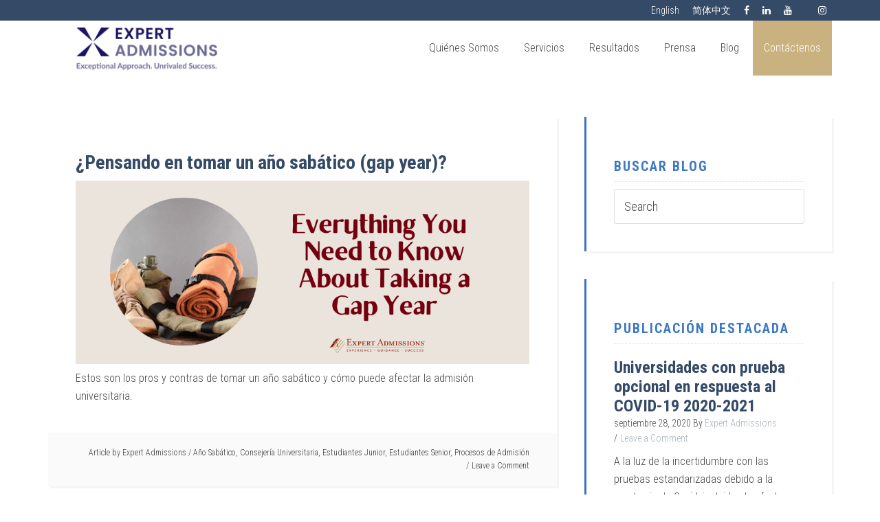

--- FILE ---
content_type: text/html; charset=UTF-8
request_url: https://expertadmissions.com/category/blog-es/?lang=es
body_size: 14578
content:
<!DOCTYPE html>
<html lang="es-ES">
<head >
<meta charset="UTF-8" />
<meta name="viewport" content="width=device-width, initial-scale=1" />
<script>bug_monitor = {"event_endpoint":"https:\/\/expertadmissions.com\/wp-json\/bug-monitor\/v1\/report\/event","session_endpoint":"https:\/\/expertadmissions.com\/wp-json\/bug-monitor\/v1\/report\/session","mutation_endpoint":"https:\/\/expertadmissions.com\/wp-json\/bug-monitor\/v1\/report\/mutations","screenshot_endpoint":"https:\/\/expertadmissions.com\/wp-json\/bug-monitor\/v1\/report\/screenshot","single_event_endpoint":"https:\/\/expertadmissions.com\/wp-json\/bug-monitor\/v1\/report\/single_event","html2canvas_src":"https:\/\/expertadmissions.com\/wp-content\/plugins\/bug-monitor\/assets\/html2canvas.min.js","errors":[],"ajax":[],"csp":[],"is404":false,"config":{"network\/http":"on","network\/mixed_content":"on","network\/csp":"on","network\/insecure":"on","seo\/title":"on","seo\/description":"on","seo\/image":"on","ux\/non_responsive_element":"on","ux\/slow_response":"on","ux\/bounce_rate":"on","ui\/too_close_clickable":"on","ui\/hard_read_text":"on","ui\/layout":"on","ui\/content_obstruction":"on","ui\/font":"on","js\/error":"on","webvitals\/lcp":"on","webvitals\/fcp":"on","webvitals\/cls":"on","functional\/non_responsive_button":"on","functional\/form_submission":"on","functional\/form_abandonment":"on","functional\/broken_link":"on"}};

      
      !function(){function a(t){let n=0;for(let e=0;e<t.length;e++){var o=t.charCodeAt(e);n=(n<<5)-n+o,n|=0}return(n>>>0).toString(16)}bug_monitor.is4g=!(!navigator.connection||!navigator.connection.effectiveType||"4g"!=navigator.connection.effectiveType);const e=new MutationObserver(e=>{for(const o of e)if("childList"===o.type&&0<o.addedNodes.length)for(const r of o.addedNodes)if(r instanceof Element&&!["SCRIPT","META","NOSCRIPT"].includes(r.nodeName)){t=t=n=void 0;var t,n=r;if(!["HTML","HEAD","BODY"].includes(n.nodeName)&&!n.dataset.bmid){let e=a(Array.from(n.attributes).map(e=>e.name+"="+e.value).join("&")).toString();const i=n.parentElement,s=(i&&(t=i.getAttribute("data-bmid")||i.id||i.nodeName,e=t+"/"+e),n.previousElementSibling);!s||s.id&&"wpadminbar"===s.id||(t=s.getAttribute("data-bmid")||s.id||s.nodeName,e=e+"/"+t),e=a(e).toString(),n.setAttribute("data-bmid",e)}}});e.observe(document,{childList:!0,subtree:!0}),"on"==bug_monitor.config["network/csp"]&&document.addEventListener("securitypolicyviolation",function(e){bug_monitor.csp.push(e.blockedURI),bug_monitor.errors.push({type:"network/csp",level:"error",details:{url:e.blockedURI}})}),"on"!=bug_monitor.config["js/error"]&&"on"!=bug_monitor.config["network/mixed_content"]&&"on"!=bug_monitor.config["network/http"]||window.addEventListener("error",function(t){if(t.message){if(t.filename.match(/blob:/)){var e=document.querySelector('script[src="'+t.filename+'"]');if(e&&e.dataset.src){var n={},e=(["message","filename","lineno","error"].forEach(function(e){n[e]=t[e]}),e.dataset.src),o=new RegExp(t.filename,"g");n.filename=e;try{n.message=t.message.replace(t.filename,e),n.error.stack=t.error&&t.error.stack?t.error.stack.replace(o,e):""}catch(e){}t=n}}bug_monitor.errors.push({type:"js/error",level:"critical",details:{message:t.message,filename:t.filename,lineno:t.lineno,stack:t.error&&t.error.stack?t.error.stack:""}})}else if(t.target){o=t.target.src||t.target.href;if("string"==typeof o&&""!=o&&"https:"==document.location.protocol&&o.match(/^http:/))bug_monitor.errors.push({type:"network/mixed_content",level:"error",details:{url:o}});else{if(bug_monitor.csp.includes(o))return!0;bug_monitor.errors.push({type:"network/http",level:"error",details:{url:o}})}}return!0},!0);{let e=new PerformanceObserver(e=>{e.getEntries().forEach(e=>{var t;["xmlhttprequest","fetch"].includes(e.initiatorType)&&(document.dispatchEvent(new CustomEvent("bm/ajax/finished")),"on"!=bug_monitor.config["ux/slow_response"]||[bug_monitor.mutation_endpoint,bug_monitor.screenshot_endpoint,bug_monitor.session_endpoint].includes(e.name)||(t=e.duration,n<t&&bug_monitor.errors.push({type:"ux/slow_response",level:"warning",details:{request_type:"AJAX",url:e.name,duration:t}})))})});e.observe({entryTypes:["resource"]});var n=navigator.connection&&navigator.connection.effectiveType&&"4g"==navigator.connection.effectiveType?800:2600}if("on"==bug_monitor.config["webvitals/lcp"]||"on"==bug_monitor.config["webvitals/fcp"]||"on"==bug_monitor.config["webvitals/cls"]){bug_monitor.cls=0;const r=new PerformanceObserver(e=>{for(const t of e.getEntries())"largest-contentful-paint"==t.entryType&&2500<t.startTime?bug_monitor.errors.push({type:"webvitals/lcp",level:"warning",details:{value:t.startTime}}):"first-contentful-paint"==t.name&&1e3<t.startTime?bug_monitor.errors.push({type:"webvitals/fcp",level:"warning",details:{value:t.startTime}}):"layout-shift"==t.entryType&&(bug_monitor.cls+=t.value)});["paint","largest-contentful-paint","layout-shift"].filter(e=>PerformanceObserver.supportedEntryTypes.includes(e)).forEach(function(e){r.observe({type:e,buffered:!0})})}var t=XMLHttpRequest.prototype.send,o=(XMLHttpRequest.prototype.send=function(){setTimeout(function(){document.dispatchEvent(new CustomEvent("bm/ajax/send"))},100),t.apply(this,arguments)},window.fetch);window.fetch=function(){return setTimeout(function(){document.dispatchEvent(new CustomEvent("bm/ajax/send"))},100),o.apply(this,arguments)}}();</script><meta name='robots' content='index, follow, max-image-preview:large, max-snippet:-1, max-video-preview:-1' />
<link rel="alternate" hreflang="en" href="https://expertadmissions.com/category/blog/" />
<link rel="alternate" hreflang="es" href="https://expertadmissions.com/category/blog-es/?lang=es" />
<link rel="alternate" hreflang="zh" href="https://expertadmissions.com/category/blog-zh-hans/?lang=zh-hans" />
<link rel="alternate" hreflang="x-default" href="https://expertadmissions.com/category/blog/" />

			<style type="text/css">
				.slide-excerpt { width: 30%; }
				.slide-excerpt { top: 0; }
				.slide-excerpt { right: 0; }
				.flexslider { max-width: 1500px; max-height: 800px; }
				.slide-image { max-height: 800px; }
			</style>
	<!-- This site is optimized with the Yoast SEO Premium plugin v24.7 (Yoast SEO v26.8) - https://yoast.com/product/yoast-seo-premium-wordpress/ -->
	<title>Blog Archives - Expert Admissions</title>
	<link rel="canonical" href="https://expertadmissions.com/category/blog-es/?lang=es" />
	<link rel="next" href="https://expertadmissions.com/category/blog-es/page/2/?lang=es" />
	<meta property="og:locale" content="es_ES" />
	<meta property="og:type" content="article" />
	<meta property="og:title" content="Blog Archives" />
	<meta property="og:url" content="https://expertadmissions.com/category/blog-es/?lang=es" />
	<meta property="og:site_name" content="Expert Admissions" />
	<meta name="twitter:card" content="summary_large_image" />
	<!-- / Yoast SEO Premium plugin. -->


<link rel='dns-prefetch' href='//fonts.googleapis.com' />
<link rel="alternate" type="application/rss+xml" title="Expert Admissions &raquo; Feed" href="https://expertadmissions.com/feed/?lang=es" />
<link rel="alternate" type="application/rss+xml" title="Expert Admissions &raquo; Feed de los comentarios" href="https://expertadmissions.com/comments/feed/?lang=es" />
<link rel="alternate" type="application/rss+xml" title="Expert Admissions &raquo; Categoría Blog del feed" href="https://expertadmissions.com/category/blog-es/?lang=es/feed/" />
<style id='wp-img-auto-sizes-contain-inline-css' type='text/css'>
img:is([sizes=auto i],[sizes^="auto," i]){contain-intrinsic-size:3000px 1500px}
/*# sourceURL=wp-img-auto-sizes-contain-inline-css */
</style>
<link rel='stylesheet' id='education-pro-theme-css' href='https://expertadmissions.com/wp-content/themes/education-pro/style.css?ver=3.0.2' type='text/css' media='all' />
<style id='wp-emoji-styles-inline-css' type='text/css'>

	img.wp-smiley, img.emoji {
		display: inline !important;
		border: none !important;
		box-shadow: none !important;
		height: 1em !important;
		width: 1em !important;
		margin: 0 0.07em !important;
		vertical-align: -0.1em !important;
		background: none !important;
		padding: 0 !important;
	}
/*# sourceURL=wp-emoji-styles-inline-css */
</style>
<link rel='stylesheet' id='wp-block-library-css' href='https://expertadmissions.com/wp-includes/css/dist/block-library/style.min.css?ver=6.9' type='text/css' media='all' />
<style id='global-styles-inline-css' type='text/css'>
:root{--wp--preset--aspect-ratio--square: 1;--wp--preset--aspect-ratio--4-3: 4/3;--wp--preset--aspect-ratio--3-4: 3/4;--wp--preset--aspect-ratio--3-2: 3/2;--wp--preset--aspect-ratio--2-3: 2/3;--wp--preset--aspect-ratio--16-9: 16/9;--wp--preset--aspect-ratio--9-16: 9/16;--wp--preset--color--black: #000000;--wp--preset--color--cyan-bluish-gray: #abb8c3;--wp--preset--color--white: #ffffff;--wp--preset--color--pale-pink: #f78da7;--wp--preset--color--vivid-red: #cf2e2e;--wp--preset--color--luminous-vivid-orange: #ff6900;--wp--preset--color--luminous-vivid-amber: #fcb900;--wp--preset--color--light-green-cyan: #7bdcb5;--wp--preset--color--vivid-green-cyan: #00d084;--wp--preset--color--pale-cyan-blue: #8ed1fc;--wp--preset--color--vivid-cyan-blue: #0693e3;--wp--preset--color--vivid-purple: #9b51e0;--wp--preset--gradient--vivid-cyan-blue-to-vivid-purple: linear-gradient(135deg,rgb(6,147,227) 0%,rgb(155,81,224) 100%);--wp--preset--gradient--light-green-cyan-to-vivid-green-cyan: linear-gradient(135deg,rgb(122,220,180) 0%,rgb(0,208,130) 100%);--wp--preset--gradient--luminous-vivid-amber-to-luminous-vivid-orange: linear-gradient(135deg,rgb(252,185,0) 0%,rgb(255,105,0) 100%);--wp--preset--gradient--luminous-vivid-orange-to-vivid-red: linear-gradient(135deg,rgb(255,105,0) 0%,rgb(207,46,46) 100%);--wp--preset--gradient--very-light-gray-to-cyan-bluish-gray: linear-gradient(135deg,rgb(238,238,238) 0%,rgb(169,184,195) 100%);--wp--preset--gradient--cool-to-warm-spectrum: linear-gradient(135deg,rgb(74,234,220) 0%,rgb(151,120,209) 20%,rgb(207,42,186) 40%,rgb(238,44,130) 60%,rgb(251,105,98) 80%,rgb(254,248,76) 100%);--wp--preset--gradient--blush-light-purple: linear-gradient(135deg,rgb(255,206,236) 0%,rgb(152,150,240) 100%);--wp--preset--gradient--blush-bordeaux: linear-gradient(135deg,rgb(254,205,165) 0%,rgb(254,45,45) 50%,rgb(107,0,62) 100%);--wp--preset--gradient--luminous-dusk: linear-gradient(135deg,rgb(255,203,112) 0%,rgb(199,81,192) 50%,rgb(65,88,208) 100%);--wp--preset--gradient--pale-ocean: linear-gradient(135deg,rgb(255,245,203) 0%,rgb(182,227,212) 50%,rgb(51,167,181) 100%);--wp--preset--gradient--electric-grass: linear-gradient(135deg,rgb(202,248,128) 0%,rgb(113,206,126) 100%);--wp--preset--gradient--midnight: linear-gradient(135deg,rgb(2,3,129) 0%,rgb(40,116,252) 100%);--wp--preset--font-size--small: 13px;--wp--preset--font-size--medium: 20px;--wp--preset--font-size--large: 36px;--wp--preset--font-size--x-large: 42px;--wp--preset--spacing--20: 0.44rem;--wp--preset--spacing--30: 0.67rem;--wp--preset--spacing--40: 1rem;--wp--preset--spacing--50: 1.5rem;--wp--preset--spacing--60: 2.25rem;--wp--preset--spacing--70: 3.38rem;--wp--preset--spacing--80: 5.06rem;--wp--preset--shadow--natural: 6px 6px 9px rgba(0, 0, 0, 0.2);--wp--preset--shadow--deep: 12px 12px 50px rgba(0, 0, 0, 0.4);--wp--preset--shadow--sharp: 6px 6px 0px rgba(0, 0, 0, 0.2);--wp--preset--shadow--outlined: 6px 6px 0px -3px rgb(255, 255, 255), 6px 6px rgb(0, 0, 0);--wp--preset--shadow--crisp: 6px 6px 0px rgb(0, 0, 0);}:where(.is-layout-flex){gap: 0.5em;}:where(.is-layout-grid){gap: 0.5em;}body .is-layout-flex{display: flex;}.is-layout-flex{flex-wrap: wrap;align-items: center;}.is-layout-flex > :is(*, div){margin: 0;}body .is-layout-grid{display: grid;}.is-layout-grid > :is(*, div){margin: 0;}:where(.wp-block-columns.is-layout-flex){gap: 2em;}:where(.wp-block-columns.is-layout-grid){gap: 2em;}:where(.wp-block-post-template.is-layout-flex){gap: 1.25em;}:where(.wp-block-post-template.is-layout-grid){gap: 1.25em;}.has-black-color{color: var(--wp--preset--color--black) !important;}.has-cyan-bluish-gray-color{color: var(--wp--preset--color--cyan-bluish-gray) !important;}.has-white-color{color: var(--wp--preset--color--white) !important;}.has-pale-pink-color{color: var(--wp--preset--color--pale-pink) !important;}.has-vivid-red-color{color: var(--wp--preset--color--vivid-red) !important;}.has-luminous-vivid-orange-color{color: var(--wp--preset--color--luminous-vivid-orange) !important;}.has-luminous-vivid-amber-color{color: var(--wp--preset--color--luminous-vivid-amber) !important;}.has-light-green-cyan-color{color: var(--wp--preset--color--light-green-cyan) !important;}.has-vivid-green-cyan-color{color: var(--wp--preset--color--vivid-green-cyan) !important;}.has-pale-cyan-blue-color{color: var(--wp--preset--color--pale-cyan-blue) !important;}.has-vivid-cyan-blue-color{color: var(--wp--preset--color--vivid-cyan-blue) !important;}.has-vivid-purple-color{color: var(--wp--preset--color--vivid-purple) !important;}.has-black-background-color{background-color: var(--wp--preset--color--black) !important;}.has-cyan-bluish-gray-background-color{background-color: var(--wp--preset--color--cyan-bluish-gray) !important;}.has-white-background-color{background-color: var(--wp--preset--color--white) !important;}.has-pale-pink-background-color{background-color: var(--wp--preset--color--pale-pink) !important;}.has-vivid-red-background-color{background-color: var(--wp--preset--color--vivid-red) !important;}.has-luminous-vivid-orange-background-color{background-color: var(--wp--preset--color--luminous-vivid-orange) !important;}.has-luminous-vivid-amber-background-color{background-color: var(--wp--preset--color--luminous-vivid-amber) !important;}.has-light-green-cyan-background-color{background-color: var(--wp--preset--color--light-green-cyan) !important;}.has-vivid-green-cyan-background-color{background-color: var(--wp--preset--color--vivid-green-cyan) !important;}.has-pale-cyan-blue-background-color{background-color: var(--wp--preset--color--pale-cyan-blue) !important;}.has-vivid-cyan-blue-background-color{background-color: var(--wp--preset--color--vivid-cyan-blue) !important;}.has-vivid-purple-background-color{background-color: var(--wp--preset--color--vivid-purple) !important;}.has-black-border-color{border-color: var(--wp--preset--color--black) !important;}.has-cyan-bluish-gray-border-color{border-color: var(--wp--preset--color--cyan-bluish-gray) !important;}.has-white-border-color{border-color: var(--wp--preset--color--white) !important;}.has-pale-pink-border-color{border-color: var(--wp--preset--color--pale-pink) !important;}.has-vivid-red-border-color{border-color: var(--wp--preset--color--vivid-red) !important;}.has-luminous-vivid-orange-border-color{border-color: var(--wp--preset--color--luminous-vivid-orange) !important;}.has-luminous-vivid-amber-border-color{border-color: var(--wp--preset--color--luminous-vivid-amber) !important;}.has-light-green-cyan-border-color{border-color: var(--wp--preset--color--light-green-cyan) !important;}.has-vivid-green-cyan-border-color{border-color: var(--wp--preset--color--vivid-green-cyan) !important;}.has-pale-cyan-blue-border-color{border-color: var(--wp--preset--color--pale-cyan-blue) !important;}.has-vivid-cyan-blue-border-color{border-color: var(--wp--preset--color--vivid-cyan-blue) !important;}.has-vivid-purple-border-color{border-color: var(--wp--preset--color--vivid-purple) !important;}.has-vivid-cyan-blue-to-vivid-purple-gradient-background{background: var(--wp--preset--gradient--vivid-cyan-blue-to-vivid-purple) !important;}.has-light-green-cyan-to-vivid-green-cyan-gradient-background{background: var(--wp--preset--gradient--light-green-cyan-to-vivid-green-cyan) !important;}.has-luminous-vivid-amber-to-luminous-vivid-orange-gradient-background{background: var(--wp--preset--gradient--luminous-vivid-amber-to-luminous-vivid-orange) !important;}.has-luminous-vivid-orange-to-vivid-red-gradient-background{background: var(--wp--preset--gradient--luminous-vivid-orange-to-vivid-red) !important;}.has-very-light-gray-to-cyan-bluish-gray-gradient-background{background: var(--wp--preset--gradient--very-light-gray-to-cyan-bluish-gray) !important;}.has-cool-to-warm-spectrum-gradient-background{background: var(--wp--preset--gradient--cool-to-warm-spectrum) !important;}.has-blush-light-purple-gradient-background{background: var(--wp--preset--gradient--blush-light-purple) !important;}.has-blush-bordeaux-gradient-background{background: var(--wp--preset--gradient--blush-bordeaux) !important;}.has-luminous-dusk-gradient-background{background: var(--wp--preset--gradient--luminous-dusk) !important;}.has-pale-ocean-gradient-background{background: var(--wp--preset--gradient--pale-ocean) !important;}.has-electric-grass-gradient-background{background: var(--wp--preset--gradient--electric-grass) !important;}.has-midnight-gradient-background{background: var(--wp--preset--gradient--midnight) !important;}.has-small-font-size{font-size: var(--wp--preset--font-size--small) !important;}.has-medium-font-size{font-size: var(--wp--preset--font-size--medium) !important;}.has-large-font-size{font-size: var(--wp--preset--font-size--large) !important;}.has-x-large-font-size{font-size: var(--wp--preset--font-size--x-large) !important;}
/*# sourceURL=global-styles-inline-css */
</style>

<style id='classic-theme-styles-inline-css' type='text/css'>
/*! This file is auto-generated */
.wp-block-button__link{color:#fff;background-color:#32373c;border-radius:9999px;box-shadow:none;text-decoration:none;padding:calc(.667em + 2px) calc(1.333em + 2px);font-size:1.125em}.wp-block-file__button{background:#32373c;color:#fff;text-decoration:none}
/*# sourceURL=/wp-includes/css/classic-themes.min.css */
</style>
<link rel='stylesheet' id='contact-form-7-css' href='https://expertadmissions.com/wp-content/plugins/contact-form-7/includes/css/styles.css?ver=6.1.4' type='text/css' media='all' />
<link rel='stylesheet' id='wpml-legacy-horizontal-list-0-css' href='https://expertadmissions.com/wp-content/plugins/sitepress-multilingual-cms/templates/language-switchers/legacy-list-horizontal/style.min.css?ver=1' type='text/css' media='all' />
<link rel='stylesheet' id='wpml-menu-item-0-css' href='https://expertadmissions.com/wp-content/plugins/sitepress-multilingual-cms/templates/language-switchers/menu-item/style.min.css?ver=1' type='text/css' media='all' />
<link rel='stylesheet' id='custom-css-css' href='https://expertadmissions.com/wp-content/themes/education-pro/assets/css/custom.css?ver=6.9' type='text/css' media='all' />
<link rel='stylesheet' id='dashicons-css' href='https://expertadmissions.com/wp-includes/css/dashicons.min.css?ver=6.9' type='text/css' media='all' />
<link rel='stylesheet' id='google-fonts-css' href='//fonts.googleapis.com/css?family=Roboto+Condensed%3A300%2C700&#038;ver=3.0.2' type='text/css' media='all' />
<link rel='stylesheet' id='modalcss-css' href='https://expertadmissions.com/wp-content/themes/education-pro/bootstrap-modal.css?ver=6.9' type='text/css' media='all' />
<link rel='stylesheet' id='tablepress-default-css' href='https://expertadmissions.com/wp-content/tablepress-combined.min.css?ver=34' type='text/css' media='all' />
<link rel='stylesheet' id='tablepress-responsive-tables-css' href='https://expertadmissions.com/wp-content/plugins/tablepress-responsive-tables/css/tablepress-responsive.min.css?ver=1.8' type='text/css' media='all' />
<link rel='stylesheet' id='blox-lite-default-styles-css' href='https://expertadmissions.com/wp-content/plugins/blox-lite/assets/css/default.css?ver=1.2.8' type='text/css' media='all' />
<link rel='stylesheet' id='slider_styles-css' href='https://expertadmissions.com/wp-content/plugins/genesis-responsive-slider/assets/style.css?ver=1.0.1' type='text/css' media='all' />
<script type="text/javascript" src="https://expertadmissions.com/wp-includes/js/jquery/jquery.min.js?ver=3.7.1" id="jquery-core-js"></script>
<script type="text/javascript" src="https://expertadmissions.com/wp-includes/js/jquery/jquery-migrate.min.js?ver=3.4.1" id="jquery-migrate-js"></script>
<script type="text/javascript" src="https://expertadmissions.com/wp-content/themes/education-pro/js/bootstrap.min.js?ver=1.0.0" id="bootstrap-js-js"></script>
<script type="text/javascript" src="https://expertadmissions.com/wp-content/themes/education-pro/js/responsive-menu.js?ver=1.0.0" id="education-responsive-menu-js"></script>
<script type="text/javascript" src="https://expertadmissions.com/wp-content/themes/education-pro/js/custom.js?ver=1.0.0" id="custome-js-js"></script>
<link rel="https://api.w.org/" href="https://expertadmissions.com/wp-json/" /><link rel="alternate" title="JSON" type="application/json" href="https://expertadmissions.com/wp-json/wp/v2/categories/32" /><link rel="EditURI" type="application/rsd+xml" title="RSD" href="https://expertadmissions.com/xmlrpc.php?rsd" />
<meta name="generator" content="WordPress 6.9" />
<meta name="generator" content="WPML ver:4.6.13 stt:60,1,2;" />
<script src="https://kit.fontawesome.com/80007ecb48.js" crossorigin="anonymous"></script><script type="application/ld+json">
{ "@context" : "http://schema.org",
  "@type" : "Organization",
  "name" : "Expert Admissions",
  "url" : "https://expertadmissions.com/",
  "sameAs" : [ "http://www.facebook.com/expertadmissions",
    "https://www.linkedin.com/company/expert-admissions",
    "https://www.youtube.com/user/ExpertAdmissions",
    "https://www.instagram.com/expertadmissions"]
}
</script><script src="https://unpkg.com/@ungap/custom-elements-builtin"></script>
<script type="module" src="https://unpkg.com/x-frame-bypass"></script>
<link rel="icon" href="https://expertadmissions.com/wp-content/themes/education-pro/images/favicon.ico" />
<!-- Global site tag (gtag.js) - Google Analytics -->
<script async src="https://www.googletagmanager.com/gtag/js?id=UA-26285570-1"></script>
<script>
  window.dataLayer = window.dataLayer || [];
  function gtag(){dataLayer.push(arguments);}
  gtag('js', new Date());

  gtag('config', 'UA-26285570-1');
</script>		<style type="text/css" id="wp-custom-css">
			.nav-header li.current_page_item>a,
.nav-header li:hover>a {
    color: #FFFFFF !important;
}

header.site-header .title-area {
    height: 80px;
    width: 287px;
}

#enews-ext-2 {
    background-color: transparent;
}

li.menu-item:has(ul.sub-menu>li:hover)>a,
li.menu-item ul.sub-menu>li:hover>a {
    color: #000000 !important;
}

li.menu-item:has(ul.sub-menu>li:hover)>a {
    background-color: white;
}

h1, h2, h3, h4, h5, h6 {
    color: #1B1464;
}

.entry-header h1,
.entry-header h2,
.entry-header h3,
.entry-header h4,
.entry-header h5,
.entry-header h6 {
    color: #354A66; 
}

/* Change the color of the red text */
.page-template-about-single h6 {
    color: #0047AB !important; /* Replace with your desired color */
    font-weight: 500; /* Optional: Adjust weight if needed */
}

hr {
    border: none; /* Remove default styling */
    border-top: 3px double #F7941F; /* Double line style with desired color */
    height: 0; /* Ensure no extra height */
    margin: 20px 0; /* Adjust spacing as needed */
}
		</style>
		

<style>
    .table-responsive table{
        border-collapse: collapse;
        border-spacing: 0;
        table-layout: auto;
        padding: 0;
        width: 100%;
        max-width: 100%;
        margin: 0 auto 20px auto;
    }

    .table-responsive {
        overflow-x: auto;
        min-height: 0.01%;
        margin-bottom: 20px;
    }

    .table-responsive::-webkit-scrollbar {
        width: 10px;
        height: 10px;
    }
    .table-responsive::-webkit-scrollbar-thumb {
        background: #dddddd;
        border-radius: 2px;
    }
    .table-responsive::-webkit-scrollbar-track-piece {
        background: #fff;
    }

    @media (max-width: 992px) {
        .table-responsive table{
            width: auto!important;
            margin:0 auto 15px auto!important;
        }
    }

    @media screen and (max-width: 767px) {
        .table-responsive {
            width: 100%;
            margin-bottom: 15px;
            overflow-y: hidden;
            -ms-overflow-style: -ms-autohiding-scrollbar;
        }
        .table-responsive::-webkit-scrollbar {
            width: 5px;
            height: 5px;
        }

    }


    @media screen and (min-width: 1200px) {
        .table-responsive .table {
            max-width: 100%!important;
        }
    }
    .wprt-container .table > thead > tr > th,
    .wprt-container .table > tbody > tr > th,
    .wprt-container .table > tfoot > tr > th,
    .wprt-container .table > thead > tr > td,
    .wprt-container .table > tbody > tr > td,
    .wprt-container .table > tfoot > tr > td,
    .wprt-container .table > tr > td{
        border: 1px solid #dddddd!important;
    }

    .wprt-container .table > thead > tr > th,
    .wprt-container .table > tbody > tr > th,
    .wprt-container .table > tfoot > tr > th,
    .wprt-container .table > thead > tr > td,
    .wprt-container .table > tbody > tr > td,
    .wprt-container .table > tfoot > tr > td,
    .wprt-container .table > tr > td{
        padding-top: 8px!important;
        padding-right: 8px!important;
        padding-bottom: 8px!important;
        padding-left: 8px!important;
        vertical-align: middle;
        text-align: center;
    }

    .wprt-container .table-responsive .table tr:nth-child(odd) {
        background-color: #fff!important;
    }

    .wprt-container .table-responsive .table tr:nth-child(even){
        background-color: #f9f9f9!important;
    }

    .wprt-container .table-responsive .table thead+tbody tr:nth-child(even) {
        background-color: #fff!important;
    }

    .wprt-container .table-responsive .table thead+tbody tr:nth-child(odd){
        background-color: #f9f9f9!important;
    }
    
    
    .table-responsive table p {
        margin: 0!important;
        padding: 0!important;
    }

    .table-responsive table tbody tr td, .table-responsive table tbody tr th{
        background-color: inherit!important;
    }

</style>

    </head>
<body class="archive category category-blog-es category-32 wp-theme-genesis wp-child-theme-education-pro custom-header content-sidebar genesis-breadcrumbs-hidden genesis-footer-widgets-visible education-pro-blue"><div class="site-container"><nav class="nav-primary" aria-label="Main"><div class="wrap"><ul id="menu-social-media-menu-spanish" class="menu genesis-nav-menu menu-primary"><li id="menu-item-wpml-ls-5-en" class="menu-item wpml-ls-slot-5 wpml-ls-item wpml-ls-item-en wpml-ls-menu-item wpml-ls-first-item menu-item-type-wpml_ls_menu_item menu-item-object-wpml_ls_menu_item menu-item-wpml-ls-5-en"><a href="https://expertadmissions.com/category/blog/" title="English" data-wpel-link="internal" target="_self"><span ><span class="wpml-ls-native" lang="en">English</span></span></a></li>
<li id="menu-item-wpml-ls-5-zh-hans" class="menu-item wpml-ls-slot-5 wpml-ls-item wpml-ls-item-zh-hans wpml-ls-menu-item wpml-ls-last-item menu-item-type-wpml_ls_menu_item menu-item-object-wpml_ls_menu_item menu-item-wpml-ls-5-zh-hans"><a href="https://expertadmissions.com/category/blog-zh-hans/?lang=zh-hans" title="简体中文" data-wpel-link="internal" target="_self"><span ><span class="wpml-ls-native" lang="zh-hans">简体中文</span></span></a></li>
<li id="menu-item-876" class="menu-item menu-item-type-custom menu-item-object-custom menu-item-876"><a target="_blank" href="https://www.facebook.com/ExpertAdmissionsEspanol/" data-wpel-link="external" rel="external noopener noreferrer"><span ><i class="fa fa-facebook" aria-hidden="true"></i></span></a></li>
<li id="menu-item-878" class="menu-item menu-item-type-custom menu-item-object-custom menu-item-878"><a target="_blank" href="https://www.linkedin.com/showcase/expert-admissions-espa%C3%B1ol/" data-wpel-link="external" rel="external noopener noreferrer"><span ><i class="fa fa-linkedin" aria-hidden="true"></i></span></a></li>
<li id="menu-item-879" class="menu-item menu-item-type-custom menu-item-object-custom menu-item-879"><a target="_blank" href="https://www.youtube.com/playlist?list=PLdDcryFWxj9ZrEc_RMqJG5fVTDhwMMESH" data-wpel-link="external" rel="external noopener noreferrer"><span ><i class="fa fa-youtube" aria-hidden="true"></i></span></a></li>
<li id="menu-item-7455" class="menu-item menu-item-type-custom menu-item-object-custom menu-item-7455"><a target="_blank" href="https://www.tiktok.com/@expertadmissions?" data-wpel-link="external" rel="external noopener noreferrer"><span ><i class="fab fa-tiktok" aria-hidden="true"></i></span></a></li>
<li id="menu-item-880" class="menu-item menu-item-type-custom menu-item-object-custom menu-item-880"><a target="_blank" href="https://www.instagram.com/expertadmissions/" data-wpel-link="external" rel="external noopener noreferrer"><span ><i class="fa fa-instagram" aria-hidden="true"></i></span></a></li>
</ul></div></nav><header class="site-header"><div class="wrap"><div class="title-area"><p class="site-title"><a href="https://expertadmissions.com/?lang=es" title="Expert Admissions" data-wpel-link="internal" target="_self">Expert Admissions</a></p><p class="site-description">College Admissions Counseling in New York City</p></div><div class="widget-area header-widget-area"><section id="nav_menu-2" class="widget widget_nav_menu"><div class="widget-wrap"><nav class="nav-header"><ul id="menu-main-menu-spanish" class="menu genesis-nav-menu"><li id="menu-item-853" class="menu-item menu-item-type-post_type menu-item-object-page menu-item-853"><a href="https://expertadmissions.com/quienes-somos/?lang=es" data-wpel-link="internal" target="_self"><span >Quiénes Somos</span></a></li>
<li id="menu-item-854" class="menu-item menu-item-type-post_type menu-item-object-page menu-item-has-children menu-item-854"><a href="https://expertadmissions.com/services-spanish/?lang=es" data-wpel-link="internal" target="_self"><span >Servicios</span></a>
<ul class="sub-menu">
	<li id="menu-item-855" class="menu-item menu-item-type-post_type menu-item-object-page menu-item-855"><a href="https://expertadmissions.com/services-spanish/consejeria-de-admisiones-de-pregrado/?lang=es" data-wpel-link="internal" target="_self"><span >Admisiones de pregrado</span></a></li>
	<li id="menu-item-856" class="menu-item menu-item-type-post_type menu-item-object-page menu-item-856"><a href="https://expertadmissions.com/services-spanish/transferencias-entre-programas-de-pregrado/?lang=es" data-wpel-link="internal" target="_self"><span >Transferencias entre programas de pregrado</span></a></li>
	<li id="menu-item-857" class="menu-item menu-item-type-post_type menu-item-object-page menu-item-857"><a href="https://expertadmissions.com/services-spanish/admisiones-de-posgrado/?lang=es" data-wpel-link="internal" target="_self"><span >Admisiones de posgrado</span></a></li>
	<li id="menu-item-2569" class="menu-item menu-item-type-post_type menu-item-object-page menu-item-2569"><a href="https://expertadmissions.com/services-spanish/consejeria-para-internados-y-escuelas-secundarias/?lang=es" data-wpel-link="internal" target="_self"><span >Consejería de Admisiones para Internados y Escuelas Secundarias</span></a></li>
	<li id="menu-item-865" class="menu-item menu-item-type-post_type menu-item-object-page menu-item-865"><a href="https://expertadmissions.com/estudiantes-internacionales/?lang=es" data-wpel-link="internal" target="_self"><span >Estudiantes Internacionales</span></a></li>
</ul>
</li>
<li id="menu-item-860" class="menu-item menu-item-type-post_type menu-item-object-page menu-item-860"><a href="https://expertadmissions.com/resultados/?lang=es" data-wpel-link="internal" target="_self"><span >Resultados</span></a></li>
<li id="menu-item-1203" class="menu-item menu-item-type-post_type menu-item-object-page menu-item-1203"><a href="https://expertadmissions.com/prensa/?lang=es" data-wpel-link="internal" target="_self"><span >Prensa</span></a></li>
<li id="menu-item-2973" class="menu-item menu-item-type-post_type menu-item-object-page current_page_parent menu-item-2973"><a href="https://expertadmissions.com/recursos-admision-universitaria/blog/?lang=es" data-wpel-link="internal" target="_self"><span >Blog</span></a></li>
<li id="menu-item-871" class="contact-us menu-item menu-item-type-post_type menu-item-object-page menu-item-871"><a href="https://expertadmissions.com/contactenos/?lang=es" data-wpel-link="internal" target="_self"><span >Contáctenos</span></a></li>
</ul></nav></div></section>
</div></div></header>			<div id="blox_global_456" class="blox-container blox-content-image blox-theme-default blox-scope-global ">
				<div class="blox-wrap ">
					
		<div class="blox-image-container featured ">
					</div>

						</div>
			</div>
			<div class="site-inner"><div class="content-sidebar-wrap"><main class="content"><article class="post-7032 post type-post status-publish format-standard category-blog-es category-sin-categorizar tag-ano-sabatico tag-consejeria-universitaria tag-estudiantes-junior tag-estudiantes-senior tag-procesos-de-admision entry has-post-thumbnail" aria-label="¿Pensando en tomar un año sabático (gap year)?"><header class="entry-header"><h2 class="entry-title"><a class="entry-title-link" rel="bookmark" href="https://expertadmissions.com/pensando-en-tomar-un-ano-sabatico-gap-year/?lang=es" data-wpel-link="internal" target="_self">¿Pensando en tomar un año sabático (gap year)?</a></h2>
</header> <div class="entry-content"><a class="entry-image-link" href="https://expertadmissions.com/pensando-en-tomar-un-ano-sabatico-gap-year/?lang=es" aria-hidden="true" tabindex="-1" data-wpel-link="internal" target="_self"><img width="936" height="378" src="https://expertadmissions.com/wp-content/uploads/2022/04/Gap-Year-Blog-Graphics.png" class=" post-image entry-image" alt="" decoding="async" srcset="https://expertadmissions.com/wp-content/uploads/2022/04/Gap-Year-Blog-Graphics.png 936w, https://expertadmissions.com/wp-content/uploads/2022/04/Gap-Year-Blog-Graphics-300x121.png 300w, https://expertadmissions.com/wp-content/uploads/2022/04/Gap-Year-Blog-Graphics-768x310.png 768w" sizes="(max-width: 936px) 100vw, 936px" /></a><p>Estos son los pros y contras de tomar un año sabático y cómo puede afectar la admisión universitaria.</p>
</div><footer class="entry-footer"><p class="entry-meta">Article by <span class="entry-author"><a href="https://expertadmissions.com/author/expadm/?lang=es" class="entry-author-link" rel="author" data-wpel-link="internal" target="_self"><span class="entry-author-name">Expert Admissions</span></a></span> <span class="entry-tags"> &#47; <a href="https://expertadmissions.com/tag/ano-sabatico/?lang=es" rel="tag" data-wpel-link="internal" target="_self">Año Sabático</a>, <a href="https://expertadmissions.com/tag/consejeria-universitaria/?lang=es" rel="tag" data-wpel-link="internal" target="_self">Consejería Universitaria</a>, <a href="https://expertadmissions.com/tag/estudiantes-junior/?lang=es" rel="tag" data-wpel-link="internal" target="_self">Estudiantes Junior</a>, <a href="https://expertadmissions.com/tag/estudiantes-senior/?lang=es" rel="tag" data-wpel-link="internal" target="_self">Estudiantes Senior</a>, <a href="https://expertadmissions.com/tag/procesos-de-admision/?lang=es" rel="tag" data-wpel-link="internal" target="_self">Procesos de Admisión</a></span> <span class="entry-comments-link"><a href="https://expertadmissions.com/pensando-en-tomar-un-ano-sabatico-gap-year/?lang=es#respond" data-wpel-link="internal" target="_self">Leave a Comment</a></span> </p></footer></article><article class="post-8363 post type-post status-publish format-standard category-blog-es category-sin-categorizar tag-busqueda-universitaria tag-estudiantes-junior tag-estudiantes-senior tag-ferias-universitarias tag-lista-de-universidades entry has-post-thumbnail" aria-label="Ferias universitarias"><header class="entry-header"><h2 class="entry-title"><a class="entry-title-link" rel="bookmark" href="https://expertadmissions.com/ferias-universitarias/?lang=es" data-wpel-link="internal" target="_self">Ferias universitarias</a></h2>
</header> <div class="entry-content"><a class="entry-image-link" href="https://expertadmissions.com/ferias-universitarias/?lang=es" aria-hidden="true" tabindex="-1" data-wpel-link="internal" target="_self"><img width="936" height="378" src="https://expertadmissions.com/wp-content/uploads/2023/02/Starting-the-College-Search-College-Fairs.jpeg" class=" post-image entry-image" alt="" decoding="async" loading="lazy" srcset="https://expertadmissions.com/wp-content/uploads/2023/02/Starting-the-College-Search-College-Fairs.jpeg 936w, https://expertadmissions.com/wp-content/uploads/2023/02/Starting-the-College-Search-College-Fairs-300x121.jpeg 300w, https://expertadmissions.com/wp-content/uploads/2023/02/Starting-the-College-Search-College-Fairs-768x310.jpeg 768w" sizes="auto, (max-width: 936px) 100vw, 936px" /></a><p>Las ferias universitarias son un gran recurso para que los estudiantes  accedan a ellas en cualquier momento de su proceso de admisión. Para los estudiantes de último año de bachillerato, las ferias universitarias son convenientes para conocer oficiales de admisión de las universidades en las que estén interesados y obtener respuesta en persona para las [&hellip;]</p>
</div><footer class="entry-footer"><p class="entry-meta">Article by <span class="entry-author"><a href="https://expertadmissions.com/author/expadm/?lang=es" class="entry-author-link" rel="author" data-wpel-link="internal" target="_self"><span class="entry-author-name">Expert Admissions</span></a></span> <span class="entry-tags"> &#47; <a href="https://expertadmissions.com/tag/busqueda-universitaria/?lang=es" rel="tag" data-wpel-link="internal" target="_self">Busqueda Universitaria</a>, <a href="https://expertadmissions.com/tag/estudiantes-junior/?lang=es" rel="tag" data-wpel-link="internal" target="_self">Estudiantes Junior</a>, <a href="https://expertadmissions.com/tag/estudiantes-senior/?lang=es" rel="tag" data-wpel-link="internal" target="_self">Estudiantes Senior</a>, <a href="https://expertadmissions.com/tag/ferias-universitarias/?lang=es" rel="tag" data-wpel-link="internal" target="_self">Ferias Universitarias</a>, <a href="https://expertadmissions.com/tag/lista-de-universidades/?lang=es" rel="tag" data-wpel-link="internal" target="_self">Lista de Universidades</a></span> <span class="entry-comments-link"><a href="https://expertadmissions.com/ferias-universitarias/?lang=es#respond" data-wpel-link="internal" target="_self">Leave a Comment</a></span> </p></footer></article><article class="post-1677 post type-post status-publish format-standard has-post-thumbnail category-blog-es category-sin-categorizar entry" aria-label="Comenzando la Búsqueda de Universidades"><header class="entry-header"><h2 class="entry-title"><a class="entry-title-link" rel="bookmark" href="https://expertadmissions.com/beginning-college-search/?lang=es" data-wpel-link="internal" target="_self">Comenzando la Búsqueda de Universidades</a></h2>
</header> <div class="entry-content"><a class="entry-image-link" href="https://expertadmissions.com/beginning-college-search/?lang=es" aria-hidden="true" tabindex="-1" data-wpel-link="internal" target="_self"><img width="936" height="378" src="https://expertadmissions.com/wp-content/uploads/2024/01/Blog-graphic-20.png" class=" post-image entry-image" alt="" decoding="async" loading="lazy" srcset="https://expertadmissions.com/wp-content/uploads/2024/01/Blog-graphic-20.png 936w, https://expertadmissions.com/wp-content/uploads/2024/01/Blog-graphic-20-300x121.png 300w, https://expertadmissions.com/wp-content/uploads/2024/01/Blog-graphic-20-768x310.png 768w" sizes="auto, (max-width: 936px) 100vw, 936px" /></a><p>El semestre de primavera de tu año junior es un buen momento para comenzar tu búsqueda universitaria, si no lo has hecho ya. ¡Sigue nuestro consejo de expertos en admisiones para ayudarte a comenzar! 1) Haz una auto reflexión. La elaboración de la lista es una de las piezas más importantes del proceso de búsqueda [&hellip;]</p>
</div><footer class="entry-footer"><p class="entry-meta">Article by <span class="entry-author"><a href="https://expertadmissions.com/author/expadm/?lang=es" class="entry-author-link" rel="author" data-wpel-link="internal" target="_self"><span class="entry-author-name">Expert Admissions</span></a></span>  <span class="entry-comments-link"><a href="https://expertadmissions.com/beginning-college-search/?lang=es#respond" data-wpel-link="internal" target="_self">Leave a Comment</a></span> </p></footer></article><article class="post-1696 post type-post status-publish format-standard has-post-thumbnail category-blog-es category-sin-categorizar entry" aria-label="Programas Pre-Universitarios"><header class="entry-header"><h2 class="entry-title"><a class="entry-title-link" rel="bookmark" href="https://expertadmissions.com/pre-college-programs/?lang=es" data-wpel-link="internal" target="_self">Programas Pre-Universitarios</a></h2>
</header> <div class="entry-content"><a class="entry-image-link" href="https://expertadmissions.com/pre-college-programs/?lang=es" aria-hidden="true" tabindex="-1" data-wpel-link="internal" target="_self"><img width="936" height="378" src="https://expertadmissions.com/wp-content/uploads/2024/01/precollege-2.png" class=" post-image entry-image" alt="" decoding="async" loading="lazy" srcset="https://expertadmissions.com/wp-content/uploads/2024/01/precollege-2.png 936w, https://expertadmissions.com/wp-content/uploads/2024/01/precollege-2-300x121.png 300w, https://expertadmissions.com/wp-content/uploads/2024/01/precollege-2-768x310.png 768w" sizes="auto, (max-width: 936px) 100vw, 936px" /></a><p>Muchas universidades ofrecen a estudiantes de secundaria (¡y a veces incluso a estudiantes más jóvenes!) la oportunidad de experimentar la vida universitaria y explorar un tema de interés en sus campus durante el verano a través de programas pre-universitarios. Usualmente vivirás en un dormitorio universitario (a menos que te puedas transportar desde tu casa), comerás [&hellip;]</p>
</div><footer class="entry-footer"><p class="entry-meta">Article by <span class="entry-author"><a href="https://expertadmissions.com/author/expadm/?lang=es" class="entry-author-link" rel="author" data-wpel-link="internal" target="_self"><span class="entry-author-name">Expert Admissions</span></a></span>  <span class="entry-comments-link"><a href="https://expertadmissions.com/pre-college-programs/?lang=es#respond" data-wpel-link="internal" target="_self">Leave a Comment</a></span> </p></footer></article><article class="post-1733 post type-post status-publish format-standard has-post-thumbnail category-blog-es category-sin-categorizar entry" aria-label="Razones para comenzar la búsqueda universitaria ahora"><header class="entry-header"><h2 class="entry-title"><a class="entry-title-link" rel="bookmark" href="https://expertadmissions.com/reasons-to-begin-the-college-search-now/?lang=es" data-wpel-link="internal" target="_self">Razones para comenzar la búsqueda universitaria ahora</a></h2>
</header> <div class="entry-content"><a class="entry-image-link" href="https://expertadmissions.com/reasons-to-begin-the-college-search-now/?lang=es" aria-hidden="true" tabindex="-1" data-wpel-link="internal" target="_self"><img width="936" height="378" src="https://expertadmissions.com/wp-content/uploads/2024/01/blog-graphic-16.png" class=" post-image entry-image" alt="" decoding="async" loading="lazy" srcset="https://expertadmissions.com/wp-content/uploads/2024/01/blog-graphic-16.png 936w, https://expertadmissions.com/wp-content/uploads/2024/01/blog-graphic-16-300x121.png 300w, https://expertadmissions.com/wp-content/uploads/2024/01/blog-graphic-16-768x310.png 768w" sizes="auto, (max-width: 936px) 100vw, 936px" /></a><p>Sabemos que tienen muchas cosas en mente mientras se avanzan en el semestre de primavera del penúltimo año escolar— planificación de verano, pruebas estandarizadas y mantenerse al día con sus trabajo escolares y actividades extracurriculares. Pero les recomendamos que intenten sacar algo de tiempo para comenzar la búsqueda de sus universidades, también. Puede parecer pronto, [&hellip;]</p>
</div><footer class="entry-footer"><p class="entry-meta">Article by <span class="entry-author"><a href="https://expertadmissions.com/author/expadm/?lang=es" class="entry-author-link" rel="author" data-wpel-link="internal" target="_self"><span class="entry-author-name">Expert Admissions</span></a></span>  <span class="entry-comments-link"><a href="https://expertadmissions.com/reasons-to-begin-the-college-search-now/?lang=es#respond" data-wpel-link="internal" target="_self">Leave a Comment</a></span> </p></footer></article><article class="post-1742 post type-post status-publish format-standard has-post-thumbnail category-blog-es category-sin-categorizar entry" aria-label="Un Consejo para la Primavera en Junior"><header class="entry-header"><h2 class="entry-title"><a class="entry-title-link" rel="bookmark" href="https://expertadmissions.com/spring-advice-for-juniors/?lang=es" data-wpel-link="internal" target="_self">Un Consejo para la Primavera en Junior</a></h2>
</header> <div class="entry-content"><a class="entry-image-link" href="https://expertadmissions.com/spring-advice-for-juniors/?lang=es" aria-hidden="true" tabindex="-1" data-wpel-link="internal" target="_self"><img width="936" height="378" src="https://expertadmissions.com/wp-content/uploads/2025/01/blog-graphic-17.png" class=" post-image entry-image" alt="" decoding="async" loading="lazy" srcset="https://expertadmissions.com/wp-content/uploads/2025/01/blog-graphic-17.png 936w, https://expertadmissions.com/wp-content/uploads/2025/01/blog-graphic-17-300x121.png 300w, https://expertadmissions.com/wp-content/uploads/2025/01/blog-graphic-17-768x310.png 768w" sizes="auto, (max-width: 936px) 100vw, 936px" /></a><p>A medida que el año escolar se acerca a su fin, aquí les proponemos algunas cosas que los estudiantes de grado Junior deberían comenzar a pensar. En las próximas semanas, haga una cita con su consejero universitario para revisar los siguientes temas. Confirme los cursos para el próximo año. Si aún no lo ha hecho, [&hellip;]</p>
</div><footer class="entry-footer"><p class="entry-meta">Article by <span class="entry-author"><a href="https://expertadmissions.com/author/expadm/?lang=es" class="entry-author-link" rel="author" data-wpel-link="internal" target="_self"><span class="entry-author-name">Expert Admissions</span></a></span>  <span class="entry-comments-link"><a href="https://expertadmissions.com/spring-advice-for-juniors/?lang=es#respond" data-wpel-link="internal" target="_self">Leave a Comment</a></span> </p></footer></article><article class="post-8016 post type-post status-publish format-standard has-post-thumbnail category-blog-es category-sin-categorizar tag-actividades-extracurriculares tag-consejos-procesos-de-admision tag-estudiantes-de-bachillerato tag-estudiantes-de-escuela-secundaria entry" aria-label="Preguntas comunes sobre actividades extracurriculares"><header class="entry-header"><h2 class="entry-title"><a class="entry-title-link" rel="bookmark" href="https://expertadmissions.com/preguntas-comunes-sobre-actividades-extracurriculares/?lang=es" data-wpel-link="internal" target="_self">Preguntas comunes sobre actividades extracurriculares</a></h2>
</header> <div class="entry-content"><a class="entry-image-link" href="https://expertadmissions.com/preguntas-comunes-sobre-actividades-extracurriculares/?lang=es" aria-hidden="true" tabindex="-1" data-wpel-link="internal" target="_self"><img width="936" height="378" src="https://expertadmissions.com/wp-content/uploads/2023/12/faqs-about-extracurricular.png" class=" post-image entry-image" alt="" decoding="async" loading="lazy" srcset="https://expertadmissions.com/wp-content/uploads/2023/12/faqs-about-extracurricular.png 936w, https://expertadmissions.com/wp-content/uploads/2023/12/faqs-about-extracurricular-300x121.png 300w, https://expertadmissions.com/wp-content/uploads/2023/12/faqs-about-extracurricular-768x310.png 768w" sizes="auto, (max-width: 936px) 100vw, 936px" /></a><p>Las actividades extracurriculares y la participación fuera de la escuela son componentes esenciales del proceso de solicitud de admisión a la universidad. Las universidades quieren estudiantes que sean buenos académicamente, pero también quieren estudiantes que participen en la vida de la universidad en varios niveles, que sean buenos compañeros de cuarto y que se involucren [&hellip;]</p>
</div><footer class="entry-footer"><p class="entry-meta">Article by <span class="entry-author"><a href="https://expertadmissions.com/author/expadm/?lang=es" class="entry-author-link" rel="author" data-wpel-link="internal" target="_self"><span class="entry-author-name">Expert Admissions</span></a></span> <span class="entry-tags"> &#47; <a href="https://expertadmissions.com/tag/actividades-extracurriculares/?lang=es" rel="tag" data-wpel-link="internal" target="_self">Actividades Extracurriculares</a>, <a href="https://expertadmissions.com/tag/consejos-procesos-de-admision/?lang=es" rel="tag" data-wpel-link="internal" target="_self">Consejos Procesos de Admisión</a>, <a href="https://expertadmissions.com/tag/estudiantes-de-bachillerato/?lang=es" rel="tag" data-wpel-link="internal" target="_self">Estudiantes de Bachillerato</a>, <a href="https://expertadmissions.com/tag/estudiantes-de-escuela-secundaria/?lang=es" rel="tag" data-wpel-link="internal" target="_self">Estudiantes de Escuela Secundaria</a></span> <span class="entry-comments-link"><a href="https://expertadmissions.com/preguntas-comunes-sobre-actividades-extracurriculares/?lang=es#respond" data-wpel-link="internal" target="_self">Leave a Comment</a></span> </p></footer></article><article class="post-8027 post type-post status-publish format-standard has-post-thumbnail category-blog-es category-sin-categorizar tag-consejos-procesos-de-admision tag-solicitud-admision-universitaria tag-solicitud-de-admision entry" aria-label="¿Se les pasó la fecha límite para enviar la solicitud universitaria?"><header class="entry-header"><h2 class="entry-title"><a class="entry-title-link" rel="bookmark" href="https://expertadmissions.com/se-les-paso-la-fecha-limite-para-enviar-la-solicitud-universitaria/?lang=es" data-wpel-link="internal" target="_self">¿Se les pasó la fecha límite para enviar la solicitud universitaria?</a></h2>
</header> <div class="entry-content"><a class="entry-image-link" href="https://expertadmissions.com/se-les-paso-la-fecha-limite-para-enviar-la-solicitud-universitaria/?lang=es" aria-hidden="true" tabindex="-1" data-wpel-link="internal" target="_self"><img width="936" height="378" src="https://expertadmissions.com/wp-content/uploads/2023/12/Blog-graphic-1-1.png" class=" post-image entry-image" alt="" decoding="async" loading="lazy" srcset="https://expertadmissions.com/wp-content/uploads/2023/12/Blog-graphic-1-1.png 936w, https://expertadmissions.com/wp-content/uploads/2023/12/Blog-graphic-1-1-300x121.png 300w, https://expertadmissions.com/wp-content/uploads/2023/12/Blog-graphic-1-1-768x310.png 768w" sizes="auto, (max-width: 936px) 100vw, 936px" /></a><p>Si, por alguna razón, no cumplieron con la fecha límite para enviar la solicitud de ingreso a la universidad y realmente desean presentar una solicitud, es posible que aún puedan hacerlo. Los solicitantes pierden los plazos por varias razones. Tal vez tuvieron una emergencia familiar o hubo un desastre natural en el área donde residen. [&hellip;]</p>
</div><footer class="entry-footer"><p class="entry-meta">Article by <span class="entry-author"><a href="https://expertadmissions.com/author/expadm/?lang=es" class="entry-author-link" rel="author" data-wpel-link="internal" target="_self"><span class="entry-author-name">Expert Admissions</span></a></span> <span class="entry-tags"> &#47; <a href="https://expertadmissions.com/tag/consejos-procesos-de-admision/?lang=es" rel="tag" data-wpel-link="internal" target="_self">Consejos Procesos de Admisión</a>, <a href="https://expertadmissions.com/tag/solicitud-admision-universitaria/?lang=es" rel="tag" data-wpel-link="internal" target="_self">Solicitud Admisión Universitaria</a>, <a href="https://expertadmissions.com/tag/solicitud-de-admision/?lang=es" rel="tag" data-wpel-link="internal" target="_self">Solicitud de Admisión</a></span> <span class="entry-comments-link"><a href="https://expertadmissions.com/se-les-paso-la-fecha-limite-para-enviar-la-solicitud-universitaria/?lang=es#respond" data-wpel-link="internal" target="_self">Leave a Comment</a></span> </p></footer></article><div class="archive-pagination pagination"><ul><li class="active" ><a href="https://expertadmissions.com/category/blog-es/?lang=es" aria-current="page" data-wpel-link="internal" target="_self">1</a></li>
<li><a href="https://expertadmissions.com/category/blog-es/page/2/?lang=es" data-wpel-link="internal" target="_self">2</a></li>
<li><a href="https://expertadmissions.com/category/blog-es/page/3/?lang=es" data-wpel-link="internal" target="_self">3</a></li>
<li class="pagination-omission">&#x02026;</li> 
<li><a href="https://expertadmissions.com/category/blog-es/page/28/?lang=es" data-wpel-link="internal" target="_self">28</a></li>
<li class="pagination-next"><a href="https://expertadmissions.com/category/blog-es/page/2/?lang=es" data-wpel-link="internal" target="_self">Next Page &#x000BB;</a></li>
</ul></div>
</main><aside class="sidebar sidebar-primary widget-area" role="complementary" aria-label="Primary Sidebar"><section id="search-6" class="widget widget_search"><div class="widget-wrap"><h4 class="widget-title widgettitle">Buscar Blog</h4>

<form role="search" method="get" id="searchform" class="search-form" action="https://expertadmissions.com/?lang=es">
	<input type="search" id="search-form-697ee7c6109c9" class="search-field" placeholder="Search" value="" name="s" />
<input type='hidden' name='lang' value='es' /></form>
</div></section>
<section id="featured-post-6" class="widget featured-content featuredpost"><div class="widget-wrap"><h4 class="widget-title widgettitle">Publicación Destacada</h4>
<article class="post-5825 post type-post status-publish format-standard category-blog-es category-featured-es category-sin-categorizar tag-covid-es tag-estudiantes-en-bachillerato tag-estudiantes-internacionales tag-incertidumbre-universitaria tag-procesos-de-admision tag-prueba-opcional tag-universidades-estados-unidos entry" aria-label="Universidades con prueba opcional en respuesta al COVID-19 2020-2021"><header class="entry-header"><h2 class="entry-title"><a href="https://expertadmissions.com/5825/?lang=es" data-wpel-link="internal" target="_self">Universidades con prueba opcional en respuesta al COVID-19 2020-2021</a></h2><p class="entry-meta"><time class="entry-time" datetime="2020-09-28T10:20:03-04:00">septiembre 28, 2020</time> By <span class="entry-author"><a href="https://expertadmissions.com/author/expadm/?lang=es" class="entry-author-link" rel="author" data-wpel-link="internal" target="_self"><span class="entry-author-name">Expert Admissions</span></a></span> <span class="entry-comments-link"><a href="https://expertadmissions.com/5825/?lang=es#respond" data-wpel-link="internal" target="_self">Leave a Comment</a></span></p></header><div class="entry-content"><p>A la luz de la incertidumbre con las pruebas estandarizadas debido a la pandemia de Covid, incluidas las fechas canceladas del SAT y ACT y el cierre de los centros de pruebas, en más de la mitad de las universidades de EE. UU. las pruebas para 2020-2021 son ahora opcionales. Algunas incluso han adoptado políticas permanentes dejando las pruebas opcionales.</p>
</div></article></div></section>
<section id="tag_cloud-2" class="widget widget_tag_cloud"><div class="widget-wrap"><h4 class="widget-title widgettitle">Etiquetas</h4>
<div class="tagcloud"><a href="https://expertadmissions.com/tag/accion-anticipada/?lang=es" class="tag-cloud-link tag-link-5073 tag-link-position-1" style="font-size: 11.846153846154pt;" aria-label="Acción Anticipada (6 elementos)" data-wpel-link="internal" target="_self">Acción Anticipada</a>
<a href="https://expertadmissions.com/tag/accion-temprana/?lang=es" class="tag-cloud-link tag-link-5072 tag-link-position-2" style="font-size: 8pt;" aria-label="Acción Temprana (3 elementos)" data-wpel-link="internal" target="_self">Acción Temprana</a>
<a href="https://expertadmissions.com/tag/act-es/?lang=es" class="tag-cloud-link tag-link-4123 tag-link-position-3" style="font-size: 13.384615384615pt;" aria-label="ACT (8 elementos)" data-wpel-link="internal" target="_self">ACT</a>
<a href="https://expertadmissions.com/tag/actividades-extracurriculares/?lang=es" class="tag-cloud-link tag-link-4120 tag-link-position-4" style="font-size: 11.846153846154pt;" aria-label="Actividades Extracurriculares (6 elementos)" data-wpel-link="internal" target="_self">Actividades Extracurriculares</a>
<a href="https://expertadmissions.com/tag/admisiones-universitarias/?lang=es" class="tag-cloud-link tag-link-5252 tag-link-position-5" style="font-size: 9.5384615384615pt;" aria-label="Admisiones Universitarias (4 elementos)" data-wpel-link="internal" target="_self">Admisiones Universitarias</a>
<a href="https://expertadmissions.com/tag/busqueda-universitaria/?lang=es" class="tag-cloud-link tag-link-5170 tag-link-position-6" style="font-size: 11.846153846154pt;" aria-label="Busqueda Universitaria (6 elementos)" data-wpel-link="internal" target="_self">Busqueda Universitaria</a>
<a href="https://expertadmissions.com/tag/cambios-en-el-proceso-de-admision/?lang=es" class="tag-cloud-link tag-link-5171 tag-link-position-7" style="font-size: 8pt;" aria-label="Cambios en el Proceso de Admisión (3 elementos)" data-wpel-link="internal" target="_self">Cambios en el Proceso de Admisión</a>
<a href="https://expertadmissions.com/tag/campus-universidades/?lang=es" class="tag-cloud-link tag-link-4683 tag-link-position-8" style="font-size: 9.5384615384615pt;" aria-label="Campus Universidades (4 elementos)" data-wpel-link="internal" target="_self">Campus Universidades</a>
<a href="https://expertadmissions.com/tag/consejeria-universitaria/?lang=es" class="tag-cloud-link tag-link-5047 tag-link-position-9" style="font-size: 13.384615384615pt;" aria-label="Consejería Universitaria (8 elementos)" data-wpel-link="internal" target="_self">Consejería Universitaria</a>
<a href="https://expertadmissions.com/tag/consejos-procesos-de-admision/?lang=es" class="tag-cloud-link tag-link-5206 tag-link-position-10" style="font-size: 13.384615384615pt;" aria-label="Consejos Procesos de Admisión (8 elementos)" data-wpel-link="internal" target="_self">Consejos Procesos de Admisión</a>
<a href="https://expertadmissions.com/tag/consejos-universitarios/?lang=es" class="tag-cloud-link tag-link-5136 tag-link-position-11" style="font-size: 8pt;" aria-label="Consejos Universitarios (3 elementos)" data-wpel-link="internal" target="_self">Consejos Universitarios</a>
<a href="https://expertadmissions.com/tag/covid-es/?lang=es" class="tag-cloud-link tag-link-4882 tag-link-position-12" style="font-size: 18.153846153846pt;" aria-label="Covid (17 elementos)" data-wpel-link="internal" target="_self">Covid</a>
<a href="https://expertadmissions.com/tag/decision-anticipada/?lang=es" class="tag-cloud-link tag-link-5107 tag-link-position-13" style="font-size: 12.615384615385pt;" aria-label="Decisión Anticipada (7 elementos)" data-wpel-link="internal" target="_self">Decisión Anticipada</a>
<a href="https://expertadmissions.com/tag/decision-regular/?lang=es" class="tag-cloud-link tag-link-5074 tag-link-position-14" style="font-size: 8pt;" aria-label="Decisión Regular (3 elementos)" data-wpel-link="internal" target="_self">Decisión Regular</a>
<a href="https://expertadmissions.com/tag/decision-temprana/?lang=es" class="tag-cloud-link tag-link-5106 tag-link-position-15" style="font-size: 8pt;" aria-label="Decisión Temprana (3 elementos)" data-wpel-link="internal" target="_self">Decisión Temprana</a>
<a href="https://expertadmissions.com/tag/estudiantes/?lang=es" class="tag-cloud-link tag-link-4706 tag-link-position-16" style="font-size: 9.5384615384615pt;" aria-label="Estudiantes (4 elementos)" data-wpel-link="internal" target="_self">Estudiantes</a>
<a href="https://expertadmissions.com/tag/estudiantes-de-bachillerato/?lang=es" class="tag-cloud-link tag-link-5169 tag-link-position-17" style="font-size: 14.153846153846pt;" aria-label="Estudiantes de Bachillerato (9 elementos)" data-wpel-link="internal" target="_self">Estudiantes de Bachillerato</a>
<a href="https://expertadmissions.com/tag/estudiantes-en-bachillerato/?lang=es" class="tag-cloud-link tag-link-5131 tag-link-position-18" style="font-size: 8pt;" aria-label="Estudiantes en Bachillerato (3 elementos)" data-wpel-link="internal" target="_self">Estudiantes en Bachillerato</a>
<a href="https://expertadmissions.com/tag/estudiantes-escuela-secundaria/?lang=es" class="tag-cloud-link tag-link-5173 tag-link-position-19" style="font-size: 8pt;" aria-label="Estudiantes Escuela Secundaria (3 elementos)" data-wpel-link="internal" target="_self">Estudiantes Escuela Secundaria</a>
<a href="https://expertadmissions.com/tag/estudiantes-internacionales/?lang=es" class="tag-cloud-link tag-link-4127 tag-link-position-20" style="font-size: 18.461538461538pt;" aria-label="Estudiantes Internacionales (18 elementos)" data-wpel-link="internal" target="_self">Estudiantes Internacionales</a>
<a href="https://expertadmissions.com/tag/estudiantes-junior/?lang=es" class="tag-cloud-link tag-link-5253 tag-link-position-21" style="font-size: 14.153846153846pt;" aria-label="Estudiantes Junior (9 elementos)" data-wpel-link="internal" target="_self">Estudiantes Junior</a>
<a href="https://expertadmissions.com/tag/estudiantes-senior/?lang=es" class="tag-cloud-link tag-link-4916 tag-link-position-22" style="font-size: 16.923076923077pt;" aria-label="Estudiantes Senior (14 elementos)" data-wpel-link="internal" target="_self">Estudiantes Senior</a>
<a href="https://expertadmissions.com/tag/estudiantes-universitarios/?lang=es" class="tag-cloud-link tag-link-5219 tag-link-position-23" style="font-size: 9.5384615384615pt;" aria-label="Estudiantes Universitarios (4 elementos)" data-wpel-link="internal" target="_self">Estudiantes Universitarios</a>
<a href="https://expertadmissions.com/tag/estudiar-en-estados-unidos/?lang=es" class="tag-cloud-link tag-link-4124 tag-link-position-24" style="font-size: 8pt;" aria-label="Estudiar En Estados Unidos (3 elementos)" data-wpel-link="internal" target="_self">Estudiar En Estados Unidos</a>
<a href="https://expertadmissions.com/tag/examen-estandarizado/?lang=es" class="tag-cloud-link tag-link-4881 tag-link-position-25" style="font-size: 10.769230769231pt;" aria-label="Examen Estandarizado (5 elementos)" data-wpel-link="internal" target="_self">Examen Estandarizado</a>
<a href="https://expertadmissions.com/tag/examenes-estandarizados/?lang=es" class="tag-cloud-link tag-link-5110 tag-link-position-26" style="font-size: 14.153846153846pt;" aria-label="Exámenes Estandarizados (9 elementos)" data-wpel-link="internal" target="_self">Exámenes Estandarizados</a>
<a href="https://expertadmissions.com/tag/incremento-solicitudes-universitarias/?lang=es" class="tag-cloud-link tag-link-5166 tag-link-position-27" style="font-size: 8pt;" aria-label="Incremento Solicitudes Universitarias (3 elementos)" data-wpel-link="internal" target="_self">Incremento Solicitudes Universitarias</a>
<a href="https://expertadmissions.com/tag/lista-de-universidades/?lang=es" class="tag-cloud-link tag-link-5075 tag-link-position-28" style="font-size: 8pt;" aria-label="Lista de Universidades (3 elementos)" data-wpel-link="internal" target="_self">Lista de Universidades</a>
<a href="https://expertadmissions.com/tag/listas-de-espera/?lang=es" class="tag-cloud-link tag-link-5236 tag-link-position-29" style="font-size: 9.5384615384615pt;" aria-label="Listas de Espera (4 elementos)" data-wpel-link="internal" target="_self">Listas de Espera</a>
<a href="https://expertadmissions.com/tag/noticias-de-la-semana/?lang=es" class="tag-cloud-link tag-link-4680 tag-link-position-30" style="font-size: 16.461538461538pt;" aria-label="Noticias De La Semana (13 elementos)" data-wpel-link="internal" target="_self">Noticias De La Semana</a>
<a href="https://expertadmissions.com/tag/noticias-universidades/?lang=es" class="tag-cloud-link tag-link-4687 tag-link-position-31" style="font-size: 18.769230769231pt;" aria-label="Noticias Universidades (19 elementos)" data-wpel-link="internal" target="_self">Noticias Universidades</a>
<a href="https://expertadmissions.com/tag/otono-2020/?lang=es" class="tag-cloud-link tag-link-4879 tag-link-position-32" style="font-size: 9.5384615384615pt;" aria-label="Otoño 2020 (4 elementos)" data-wpel-link="internal" target="_self">Otoño 2020</a>
<a href="https://expertadmissions.com/tag/proceso-de-admision/?lang=es" class="tag-cloud-link tag-link-5121 tag-link-position-33" style="font-size: 15.846153846154pt;" aria-label="Proceso de Admisión (12 elementos)" data-wpel-link="internal" target="_self">Proceso de Admisión</a>
<a href="https://expertadmissions.com/tag/proceso-de-solicitud/?lang=es" class="tag-cloud-link tag-link-4880 tag-link-position-34" style="font-size: 10.769230769231pt;" aria-label="Proceso de Solicitud (5 elementos)" data-wpel-link="internal" target="_self">Proceso de Solicitud</a>
<a href="https://expertadmissions.com/tag/procesos-de-admision/?lang=es" class="tag-cloud-link tag-link-4681 tag-link-position-35" style="font-size: 22pt;" aria-label="Procesos de Admisión (31 elementos)" data-wpel-link="internal" target="_self">Procesos de Admisión</a>
<a href="https://expertadmissions.com/tag/prueba-ciega/?lang=es" class="tag-cloud-link tag-link-4973 tag-link-position-36" style="font-size: 10.769230769231pt;" aria-label="Prueba Ciega (5 elementos)" data-wpel-link="internal" target="_self">Prueba Ciega</a>
<a href="https://expertadmissions.com/tag/prueba-opcional/?lang=es" class="tag-cloud-link tag-link-4121 tag-link-position-37" style="font-size: 19.692307692308pt;" aria-label="Prueba Opcional (22 elementos)" data-wpel-link="internal" target="_self">Prueba Opcional</a>
<a href="https://expertadmissions.com/tag/requisito-de-vacunacion/?lang=es" class="tag-cloud-link tag-link-5235 tag-link-position-38" style="font-size: 8pt;" aria-label="Requisito de Vacunación (3 elementos)" data-wpel-link="internal" target="_self">Requisito de Vacunación</a>
<a href="https://expertadmissions.com/tag/sat-es/?lang=es" class="tag-cloud-link tag-link-4122 tag-link-position-39" style="font-size: 14.153846153846pt;" aria-label="SAT (9 elementos)" data-wpel-link="internal" target="_self">SAT</a>
<a href="https://expertadmissions.com/tag/sistema-educacion/?lang=es" class="tag-cloud-link tag-link-4743 tag-link-position-40" style="font-size: 8pt;" aria-label="Sistema Educación (3 elementos)" data-wpel-link="internal" target="_self">Sistema Educación</a>
<a href="https://expertadmissions.com/tag/solicitud-admision-universitaria/?lang=es" class="tag-cloud-link tag-link-5108 tag-link-position-41" style="font-size: 14.153846153846pt;" aria-label="Solicitud Admisión Universitaria (9 elementos)" data-wpel-link="internal" target="_self">Solicitud Admisión Universitaria</a>
<a href="https://expertadmissions.com/tag/solicitud-comun/?lang=es" class="tag-cloud-link tag-link-5130 tag-link-position-42" style="font-size: 9.5384615384615pt;" aria-label="Solicitud Común (4 elementos)" data-wpel-link="internal" target="_self">Solicitud Común</a>
<a href="https://expertadmissions.com/tag/solicitud-universitaria/?lang=es" class="tag-cloud-link tag-link-5105 tag-link-position-43" style="font-size: 11.846153846154pt;" aria-label="Solicitud Universitaria (6 elementos)" data-wpel-link="internal" target="_self">Solicitud Universitaria</a>
<a href="https://expertadmissions.com/tag/universidades/?lang=es" class="tag-cloud-link tag-link-4724 tag-link-position-44" style="font-size: 11.846153846154pt;" aria-label="Universidades (6 elementos)" data-wpel-link="internal" target="_self">Universidades</a>
<a href="https://expertadmissions.com/tag/universidades-estados-unidos/?lang=es" class="tag-cloud-link tag-link-4684 tag-link-position-45" style="font-size: 16.461538461538pt;" aria-label="Universidades Estados Unidos (13 elementos)" data-wpel-link="internal" target="_self">Universidades Estados Unidos</a></div>
</div></section>

		<section id="recent-posts-3" class="widget widget_recent_entries"><div class="widget-wrap">
		<h4 class="widget-title widgettitle">Recent Posts</h4>

		<ul>
											<li>
					<a href="https://expertadmissions.com/pensando-en-tomar-un-ano-sabatico-gap-year/?lang=es" data-wpel-link="internal" target="_self">¿Pensando en tomar un año sabático (gap year)?</a>
									</li>
											<li>
					<a href="https://expertadmissions.com/ferias-universitarias/?lang=es" data-wpel-link="internal" target="_self">Ferias universitarias</a>
									</li>
											<li>
					<a href="https://expertadmissions.com/beginning-college-search/?lang=es" data-wpel-link="internal" target="_self">Comenzando la Búsqueda de Universidades</a>
									</li>
											<li>
					<a href="https://expertadmissions.com/pre-college-programs/?lang=es" data-wpel-link="internal" target="_self">Programas Pre-Universitarios</a>
									</li>
											<li>
					<a href="https://expertadmissions.com/reasons-to-begin-the-college-search-now/?lang=es" data-wpel-link="internal" target="_self">Razones para comenzar la búsqueda universitaria ahora</a>
									</li>
					</ul>

		</div></section>
<section id="nav_menu-8" class="widget widget_nav_menu"><div class="widget-wrap"><h4 class="widget-title widgettitle">Resources</h4>
<div class="menu-resources-menu-spanish-container"><ul id="menu-resources-menu-spanish" class="menu"><li id="menu-item-897" class="menu-item menu-item-type-post_type menu-item-object-page menu-item-897"><a href="https://expertadmissions.com/estudiantes-internacionales/introduccion-proceso-admision-holistico-universidades-estados-unidos/?lang=es" data-wpel-link="internal" target="_self">Introducción al sistema de admisión universitaria en Estados Unidos</a></li>
<li id="menu-item-3115" class="menu-item menu-item-type-post_type menu-item-object-page current_page_parent menu-item-3115"><a href="https://expertadmissions.com/recursos-admision-universitaria/blog/?lang=es" data-wpel-link="internal" target="_self">Blog</a></li>
</ul></div></div></section>
<section id="search-3" class="widget widget_search"><div class="widget-wrap"><h4 class="widget-title widgettitle">Search Blog</h4>

<form role="search" method="get" id="searchform" class="search-form" action="https://expertadmissions.com/?lang=es">
	<input type="search" id="search-form-697ee7c620e85" class="search-field" placeholder="Search" value="" name="s" />
<input type='hidden' name='lang' value='es' /></form>
</div></section>
</aside></div></div><div class="footer-widgets"><div class="wrap"><div class="widget-area footer-widgets-1 footer-widget-area"><section id="nav_menu-7" class="widget widget_nav_menu"><div class="widget-wrap"><h4 class="widget-title widgettitle">Menú</h4>
<div class="menu-footer-menu-spanish-container"><ul id="menu-footer-menu-spanish" class="menu"><li id="menu-item-2922" class="menu-item menu-item-type-post_type menu-item-object-page menu-item-2922"><a href="https://expertadmissions.com/quienes-somos/?lang=es" data-wpel-link="internal" target="_self">Quiénes Somos</a></li>
<li id="menu-item-916" class="menu-item menu-item-type-post_type menu-item-object-page menu-item-916"><a href="https://expertadmissions.com/services-spanish/?lang=es" data-wpel-link="internal" target="_self">Servicios</a></li>
<li id="menu-item-919" class="menu-item menu-item-type-post_type menu-item-object-page menu-item-919"><a href="https://expertadmissions.com/estudiantes-internacionales/?lang=es" data-wpel-link="internal" target="_self">Estudiantes internacionales</a></li>
<li id="menu-item-917" class="menu-item menu-item-type-post_type menu-item-object-page menu-item-917"><a href="https://expertadmissions.com/resultados/?lang=es" data-wpel-link="internal" target="_self">Resultados</a></li>
<li id="menu-item-2923" class="menu-item menu-item-type-post_type menu-item-object-page menu-item-2923"><a href="https://expertadmissions.com/prensa/?lang=es" data-wpel-link="internal" target="_self">Prensa</a></li>
<li class="menu-item menu-item-type-post_type menu-item-object-page current_page_parent menu-item-3115"><a href="https://expertadmissions.com/recursos-admision-universitaria/blog/?lang=es" data-wpel-link="internal" target="_self">Blog</a></li>
<li id="menu-item-920" class="menu-item menu-item-type-post_type menu-item-object-page menu-item-920"><a href="https://expertadmissions.com/contactenos/?lang=es" data-wpel-link="internal" target="_self">Contáctenos</a></li>
<li id="menu-item-3472" class="menu-item menu-item-type-post_type menu-item-object-page menu-item-3472"><a href="https://expertadmissions.com/politica-de-privacidad/?lang=es" data-wpel-link="internal" target="_self">Política de privacidad</a></li>
</ul></div></div></section>
</div><div class="widget-area footer-widgets-2 footer-widget-area"><section id="enews-ext-3" class="widget enews-widget"><div class="widget-wrap"><div class="enews enews-1-field"><h4 class="widget-title widgettitle">Suscríbase al Boletín de Noticias</h4>
			<form id="subscribeenews-ext-3" class="enews-form" action="https://expertadmissions.us14.list-manage.com/subscribe/post?u=8df026953d593224cc2aebd52&amp;id=6a08836e77" method="post"
				 target="_blank" 				name="enews-ext-3"
			>
												<input type="email" value="" id="subbox" class="enews-email" aria-label="Correo Electrónico " placeholder="Correo Electrónico " name="EMAIL"
																																			required="required" />
								<input type="submit" value="Suscríbase" id="subbutton" class="enews-submit" />
			</form>
		</div></div></section>
</div><div class="widget-area footer-widgets-3 footer-widget-area"><section id="text-18" class="widget widget_text"><div class="widget-wrap"><h4 class="widget-title widgettitle">Expert Admissions</h4>
			<div class="textwidget"><p><a href="tel:2127873136" data-wpel-link="internal" target="_self">(212) 787-3136</a><br />
<a href="mailto:mcpimiento@expertadmissions.com ">mcpimiento@expertadmissions.com </a></p>
<p><a href="/contactenos/?lang=es" data-wpel-link="internal" target="_self">Contáctenos</a></p>
</div>
		</div></section>
</div></div></div><footer class="site-footer"><div class="wrap"><nav class="nav-secondary" aria-label="Secondary"><div class="wrap"><ul id="menu-social-media-menu-spanish-1" class="menu genesis-nav-menu menu-secondary"><li class="menu-item wpml-ls-slot-5 wpml-ls-item wpml-ls-item-en wpml-ls-menu-item wpml-ls-first-item menu-item-type-wpml_ls_menu_item menu-item-object-wpml_ls_menu_item menu-item-wpml-ls-5-en"><a href="https://expertadmissions.com/category/blog/" title="English" data-wpel-link="internal" target="_self"><span ><span class="wpml-ls-native" lang="en">English</span></span></a></li>
<li class="menu-item wpml-ls-slot-5 wpml-ls-item wpml-ls-item-zh-hans wpml-ls-menu-item wpml-ls-last-item menu-item-type-wpml_ls_menu_item menu-item-object-wpml_ls_menu_item menu-item-wpml-ls-5-zh-hans"><a href="https://expertadmissions.com/category/blog-zh-hans/?lang=zh-hans" title="简体中文" data-wpel-link="internal" target="_self"><span ><span class="wpml-ls-native" lang="zh-hans">简体中文</span></span></a></li>
<li class="menu-item menu-item-type-custom menu-item-object-custom menu-item-876"><a target="_blank" href="https://www.facebook.com/ExpertAdmissionsEspanol/" data-wpel-link="external" rel="external noopener noreferrer"><span ><i class="fa fa-facebook" aria-hidden="true"></i></span></a></li>
<li class="menu-item menu-item-type-custom menu-item-object-custom menu-item-878"><a target="_blank" href="https://www.linkedin.com/showcase/expert-admissions-espa%C3%B1ol/" data-wpel-link="external" rel="external noopener noreferrer"><span ><i class="fa fa-linkedin" aria-hidden="true"></i></span></a></li>
<li class="menu-item menu-item-type-custom menu-item-object-custom menu-item-879"><a target="_blank" href="https://www.youtube.com/playlist?list=PLdDcryFWxj9ZrEc_RMqJG5fVTDhwMMESH" data-wpel-link="external" rel="external noopener noreferrer"><span ><i class="fa fa-youtube" aria-hidden="true"></i></span></a></li>
<li class="menu-item menu-item-type-custom menu-item-object-custom menu-item-7455"><a target="_blank" href="https://www.tiktok.com/@expertadmissions?" data-wpel-link="external" rel="external noopener noreferrer"><span ><i class="fab fa-tiktok" aria-hidden="true"></i></span></a></li>
<li class="menu-item menu-item-type-custom menu-item-object-custom menu-item-880"><a target="_blank" href="https://www.instagram.com/expertadmissions/" data-wpel-link="external" rel="external noopener noreferrer"><span ><i class="fa fa-instagram" aria-hidden="true"></i></span></a></li>
</ul></div></nav><p>Copyright &#x000A9;&nbsp;2026 Expert Admissions</p></div></footer></div><script type="speculationrules">
{"prefetch":[{"source":"document","where":{"and":[{"href_matches":"/*"},{"not":{"href_matches":["/wp-*.php","/wp-admin/*","/wp-content/uploads/*","/wp-content/*","/wp-content/plugins/*","/wp-content/themes/education-pro/*","/wp-content/themes/genesis/*","/*\\?(.+)"]}},{"not":{"selector_matches":"a[rel~=\"nofollow\"]"}},{"not":{"selector_matches":".no-prefetch, .no-prefetch a"}}]},"eagerness":"conservative"}]}
</script>
<script src="https://use.fontawesome.com/ee0e986f99.js"></script>
<script src="https://ajax.googleapis.com/ajax/libs/jquery/3.2.1/jquery.min.js"></script>
<script src="https://maxcdn.bootstrapcdn.com/bootstrap/3.3.7/js/bootstrap.min.js"></script>

<script>
$(".modal").on('hidden.bs.modal', function (e) {
    $(this).find('iframe').attr('src', $(this).find('iframe').attr('src'));
    $(this).find('.panel-collapse').removeClass('in');
});

$('.panel-title a').click( function() {
	$('.modal').animate({scrollTop:0},500);
});

</script><script type='text/javascript'>jQuery(document).ready(function($) {$(".flexslider").flexslider({controlsContainer: "#genesis-responsive-slider",animation: "slide",directionNav: 0,controlNav: 0,animationDuration: 800,slideshowSpeed: 4000    });  });</script><script type="text/javascript" src="https://expertadmissions.com/wp-content/plugins/bug-monitor/assets/bm.js?ver=0ff105" id="bug-monitor-js" defer="defer" data-wp-strategy="defer"></script>
<script type="text/javascript" src="https://expertadmissions.com/wp-includes/js/dist/hooks.min.js?ver=dd5603f07f9220ed27f1" id="wp-hooks-js"></script>
<script type="text/javascript" src="https://expertadmissions.com/wp-includes/js/dist/i18n.min.js?ver=c26c3dc7bed366793375" id="wp-i18n-js"></script>
<script type="text/javascript" id="wp-i18n-js-after">
/* <![CDATA[ */
wp.i18n.setLocaleData( { 'text direction\u0004ltr': [ 'ltr' ] } );
//# sourceURL=wp-i18n-js-after
/* ]]> */
</script>
<script type="text/javascript" src="https://expertadmissions.com/wp-content/plugins/contact-form-7/includes/swv/js/index.js?ver=6.1.4" id="swv-js"></script>
<script type="text/javascript" id="contact-form-7-js-translations">
/* <![CDATA[ */
( function( domain, translations ) {
	var localeData = translations.locale_data[ domain ] || translations.locale_data.messages;
	localeData[""].domain = domain;
	wp.i18n.setLocaleData( localeData, domain );
} )( "contact-form-7", {"translation-revision-date":"2025-12-01 15:45:40+0000","generator":"GlotPress\/4.0.3","domain":"messages","locale_data":{"messages":{"":{"domain":"messages","plural-forms":"nplurals=2; plural=n != 1;","lang":"es"},"This contact form is placed in the wrong place.":["Este formulario de contacto est\u00e1 situado en el lugar incorrecto."],"Error:":["Error:"]}},"comment":{"reference":"includes\/js\/index.js"}} );
//# sourceURL=contact-form-7-js-translations
/* ]]> */
</script>
<script type="text/javascript" id="contact-form-7-js-before">
/* <![CDATA[ */
var wpcf7 = {
    "api": {
        "root": "https:\/\/expertadmissions.com\/wp-json\/",
        "namespace": "contact-form-7\/v1"
    }
};
//# sourceURL=contact-form-7-js-before
/* ]]> */
</script>
<script type="text/javascript" src="https://expertadmissions.com/wp-content/plugins/contact-form-7/includes/js/index.js?ver=6.1.4" id="contact-form-7-js"></script>
<script type="text/javascript" src="https://expertadmissions.com/wp-content/plugins/genesis-responsive-slider/assets/js/jquery.flexslider.js?ver=1.0.1" id="flexslider-js"></script>
<script type="text/javascript" src="https://expertadmissions.com/wp-content/plugins/wp-responsive-table/assets/frontend/js/wprt-script.js?ver=1.2.6" id="wprt-script-js"></script>
<script type="text/javascript" src="https://www.google.com/recaptcha/api.js?render=6LdIRZ0UAAAAAI3DAiRFj8xWaJO0yBMpmSUauTAy&amp;ver=3.0" id="google-recaptcha-js"></script>
<script type="text/javascript" src="https://expertadmissions.com/wp-includes/js/dist/vendor/wp-polyfill.min.js?ver=3.15.0" id="wp-polyfill-js"></script>
<script type="text/javascript" id="wpcf7-recaptcha-js-before">
/* <![CDATA[ */
var wpcf7_recaptcha = {
    "sitekey": "6LdIRZ0UAAAAAI3DAiRFj8xWaJO0yBMpmSUauTAy",
    "actions": {
        "homepage": "homepage",
        "contactform": "contactform"
    }
};
//# sourceURL=wpcf7-recaptcha-js-before
/* ]]> */
</script>
<script type="text/javascript" src="https://expertadmissions.com/wp-content/plugins/contact-form-7/modules/recaptcha/index.js?ver=6.1.4" id="wpcf7-recaptcha-js"></script>
<script id="wp-emoji-settings" type="application/json">
{"baseUrl":"https://s.w.org/images/core/emoji/17.0.2/72x72/","ext":".png","svgUrl":"https://s.w.org/images/core/emoji/17.0.2/svg/","svgExt":".svg","source":{"concatemoji":"https://expertadmissions.com/wp-includes/js/wp-emoji-release.min.js?ver=6.9"}}
</script>
<script type="module">
/* <![CDATA[ */
/*! This file is auto-generated */
const a=JSON.parse(document.getElementById("wp-emoji-settings").textContent),o=(window._wpemojiSettings=a,"wpEmojiSettingsSupports"),s=["flag","emoji"];function i(e){try{var t={supportTests:e,timestamp:(new Date).valueOf()};sessionStorage.setItem(o,JSON.stringify(t))}catch(e){}}function c(e,t,n){e.clearRect(0,0,e.canvas.width,e.canvas.height),e.fillText(t,0,0);t=new Uint32Array(e.getImageData(0,0,e.canvas.width,e.canvas.height).data);e.clearRect(0,0,e.canvas.width,e.canvas.height),e.fillText(n,0,0);const a=new Uint32Array(e.getImageData(0,0,e.canvas.width,e.canvas.height).data);return t.every((e,t)=>e===a[t])}function p(e,t){e.clearRect(0,0,e.canvas.width,e.canvas.height),e.fillText(t,0,0);var n=e.getImageData(16,16,1,1);for(let e=0;e<n.data.length;e++)if(0!==n.data[e])return!1;return!0}function u(e,t,n,a){switch(t){case"flag":return n(e,"\ud83c\udff3\ufe0f\u200d\u26a7\ufe0f","\ud83c\udff3\ufe0f\u200b\u26a7\ufe0f")?!1:!n(e,"\ud83c\udde8\ud83c\uddf6","\ud83c\udde8\u200b\ud83c\uddf6")&&!n(e,"\ud83c\udff4\udb40\udc67\udb40\udc62\udb40\udc65\udb40\udc6e\udb40\udc67\udb40\udc7f","\ud83c\udff4\u200b\udb40\udc67\u200b\udb40\udc62\u200b\udb40\udc65\u200b\udb40\udc6e\u200b\udb40\udc67\u200b\udb40\udc7f");case"emoji":return!a(e,"\ud83e\u1fac8")}return!1}function f(e,t,n,a){let r;const o=(r="undefined"!=typeof WorkerGlobalScope&&self instanceof WorkerGlobalScope?new OffscreenCanvas(300,150):document.createElement("canvas")).getContext("2d",{willReadFrequently:!0}),s=(o.textBaseline="top",o.font="600 32px Arial",{});return e.forEach(e=>{s[e]=t(o,e,n,a)}),s}function r(e){var t=document.createElement("script");t.src=e,t.defer=!0,document.head.appendChild(t)}a.supports={everything:!0,everythingExceptFlag:!0},new Promise(t=>{let n=function(){try{var e=JSON.parse(sessionStorage.getItem(o));if("object"==typeof e&&"number"==typeof e.timestamp&&(new Date).valueOf()<e.timestamp+604800&&"object"==typeof e.supportTests)return e.supportTests}catch(e){}return null}();if(!n){if("undefined"!=typeof Worker&&"undefined"!=typeof OffscreenCanvas&&"undefined"!=typeof URL&&URL.createObjectURL&&"undefined"!=typeof Blob)try{var e="postMessage("+f.toString()+"("+[JSON.stringify(s),u.toString(),c.toString(),p.toString()].join(",")+"));",a=new Blob([e],{type:"text/javascript"});const r=new Worker(URL.createObjectURL(a),{name:"wpTestEmojiSupports"});return void(r.onmessage=e=>{i(n=e.data),r.terminate(),t(n)})}catch(e){}i(n=f(s,u,c,p))}t(n)}).then(e=>{for(const n in e)a.supports[n]=e[n],a.supports.everything=a.supports.everything&&a.supports[n],"flag"!==n&&(a.supports.everythingExceptFlag=a.supports.everythingExceptFlag&&a.supports[n]);var t;a.supports.everythingExceptFlag=a.supports.everythingExceptFlag&&!a.supports.flag,a.supports.everything||((t=a.source||{}).concatemoji?r(t.concatemoji):t.wpemoji&&t.twemoji&&(r(t.twemoji),r(t.wpemoji)))});
//# sourceURL=https://expertadmissions.com/wp-includes/js/wp-emoji-loader.min.js
/* ]]> */
</script>
</body></html>


--- FILE ---
content_type: text/html; charset=utf-8
request_url: https://www.google.com/recaptcha/api2/anchor?ar=1&k=6LdIRZ0UAAAAAI3DAiRFj8xWaJO0yBMpmSUauTAy&co=aHR0cHM6Ly9leHBlcnRhZG1pc3Npb25zLmNvbTo0NDM.&hl=en&v=N67nZn4AqZkNcbeMu4prBgzg&size=invisible&anchor-ms=20000&execute-ms=30000&cb=nlznvi7m91bi
body_size: 49837
content:
<!DOCTYPE HTML><html dir="ltr" lang="en"><head><meta http-equiv="Content-Type" content="text/html; charset=UTF-8">
<meta http-equiv="X-UA-Compatible" content="IE=edge">
<title>reCAPTCHA</title>
<style type="text/css">
/* cyrillic-ext */
@font-face {
  font-family: 'Roboto';
  font-style: normal;
  font-weight: 400;
  font-stretch: 100%;
  src: url(//fonts.gstatic.com/s/roboto/v48/KFO7CnqEu92Fr1ME7kSn66aGLdTylUAMa3GUBHMdazTgWw.woff2) format('woff2');
  unicode-range: U+0460-052F, U+1C80-1C8A, U+20B4, U+2DE0-2DFF, U+A640-A69F, U+FE2E-FE2F;
}
/* cyrillic */
@font-face {
  font-family: 'Roboto';
  font-style: normal;
  font-weight: 400;
  font-stretch: 100%;
  src: url(//fonts.gstatic.com/s/roboto/v48/KFO7CnqEu92Fr1ME7kSn66aGLdTylUAMa3iUBHMdazTgWw.woff2) format('woff2');
  unicode-range: U+0301, U+0400-045F, U+0490-0491, U+04B0-04B1, U+2116;
}
/* greek-ext */
@font-face {
  font-family: 'Roboto';
  font-style: normal;
  font-weight: 400;
  font-stretch: 100%;
  src: url(//fonts.gstatic.com/s/roboto/v48/KFO7CnqEu92Fr1ME7kSn66aGLdTylUAMa3CUBHMdazTgWw.woff2) format('woff2');
  unicode-range: U+1F00-1FFF;
}
/* greek */
@font-face {
  font-family: 'Roboto';
  font-style: normal;
  font-weight: 400;
  font-stretch: 100%;
  src: url(//fonts.gstatic.com/s/roboto/v48/KFO7CnqEu92Fr1ME7kSn66aGLdTylUAMa3-UBHMdazTgWw.woff2) format('woff2');
  unicode-range: U+0370-0377, U+037A-037F, U+0384-038A, U+038C, U+038E-03A1, U+03A3-03FF;
}
/* math */
@font-face {
  font-family: 'Roboto';
  font-style: normal;
  font-weight: 400;
  font-stretch: 100%;
  src: url(//fonts.gstatic.com/s/roboto/v48/KFO7CnqEu92Fr1ME7kSn66aGLdTylUAMawCUBHMdazTgWw.woff2) format('woff2');
  unicode-range: U+0302-0303, U+0305, U+0307-0308, U+0310, U+0312, U+0315, U+031A, U+0326-0327, U+032C, U+032F-0330, U+0332-0333, U+0338, U+033A, U+0346, U+034D, U+0391-03A1, U+03A3-03A9, U+03B1-03C9, U+03D1, U+03D5-03D6, U+03F0-03F1, U+03F4-03F5, U+2016-2017, U+2034-2038, U+203C, U+2040, U+2043, U+2047, U+2050, U+2057, U+205F, U+2070-2071, U+2074-208E, U+2090-209C, U+20D0-20DC, U+20E1, U+20E5-20EF, U+2100-2112, U+2114-2115, U+2117-2121, U+2123-214F, U+2190, U+2192, U+2194-21AE, U+21B0-21E5, U+21F1-21F2, U+21F4-2211, U+2213-2214, U+2216-22FF, U+2308-230B, U+2310, U+2319, U+231C-2321, U+2336-237A, U+237C, U+2395, U+239B-23B7, U+23D0, U+23DC-23E1, U+2474-2475, U+25AF, U+25B3, U+25B7, U+25BD, U+25C1, U+25CA, U+25CC, U+25FB, U+266D-266F, U+27C0-27FF, U+2900-2AFF, U+2B0E-2B11, U+2B30-2B4C, U+2BFE, U+3030, U+FF5B, U+FF5D, U+1D400-1D7FF, U+1EE00-1EEFF;
}
/* symbols */
@font-face {
  font-family: 'Roboto';
  font-style: normal;
  font-weight: 400;
  font-stretch: 100%;
  src: url(//fonts.gstatic.com/s/roboto/v48/KFO7CnqEu92Fr1ME7kSn66aGLdTylUAMaxKUBHMdazTgWw.woff2) format('woff2');
  unicode-range: U+0001-000C, U+000E-001F, U+007F-009F, U+20DD-20E0, U+20E2-20E4, U+2150-218F, U+2190, U+2192, U+2194-2199, U+21AF, U+21E6-21F0, U+21F3, U+2218-2219, U+2299, U+22C4-22C6, U+2300-243F, U+2440-244A, U+2460-24FF, U+25A0-27BF, U+2800-28FF, U+2921-2922, U+2981, U+29BF, U+29EB, U+2B00-2BFF, U+4DC0-4DFF, U+FFF9-FFFB, U+10140-1018E, U+10190-1019C, U+101A0, U+101D0-101FD, U+102E0-102FB, U+10E60-10E7E, U+1D2C0-1D2D3, U+1D2E0-1D37F, U+1F000-1F0FF, U+1F100-1F1AD, U+1F1E6-1F1FF, U+1F30D-1F30F, U+1F315, U+1F31C, U+1F31E, U+1F320-1F32C, U+1F336, U+1F378, U+1F37D, U+1F382, U+1F393-1F39F, U+1F3A7-1F3A8, U+1F3AC-1F3AF, U+1F3C2, U+1F3C4-1F3C6, U+1F3CA-1F3CE, U+1F3D4-1F3E0, U+1F3ED, U+1F3F1-1F3F3, U+1F3F5-1F3F7, U+1F408, U+1F415, U+1F41F, U+1F426, U+1F43F, U+1F441-1F442, U+1F444, U+1F446-1F449, U+1F44C-1F44E, U+1F453, U+1F46A, U+1F47D, U+1F4A3, U+1F4B0, U+1F4B3, U+1F4B9, U+1F4BB, U+1F4BF, U+1F4C8-1F4CB, U+1F4D6, U+1F4DA, U+1F4DF, U+1F4E3-1F4E6, U+1F4EA-1F4ED, U+1F4F7, U+1F4F9-1F4FB, U+1F4FD-1F4FE, U+1F503, U+1F507-1F50B, U+1F50D, U+1F512-1F513, U+1F53E-1F54A, U+1F54F-1F5FA, U+1F610, U+1F650-1F67F, U+1F687, U+1F68D, U+1F691, U+1F694, U+1F698, U+1F6AD, U+1F6B2, U+1F6B9-1F6BA, U+1F6BC, U+1F6C6-1F6CF, U+1F6D3-1F6D7, U+1F6E0-1F6EA, U+1F6F0-1F6F3, U+1F6F7-1F6FC, U+1F700-1F7FF, U+1F800-1F80B, U+1F810-1F847, U+1F850-1F859, U+1F860-1F887, U+1F890-1F8AD, U+1F8B0-1F8BB, U+1F8C0-1F8C1, U+1F900-1F90B, U+1F93B, U+1F946, U+1F984, U+1F996, U+1F9E9, U+1FA00-1FA6F, U+1FA70-1FA7C, U+1FA80-1FA89, U+1FA8F-1FAC6, U+1FACE-1FADC, U+1FADF-1FAE9, U+1FAF0-1FAF8, U+1FB00-1FBFF;
}
/* vietnamese */
@font-face {
  font-family: 'Roboto';
  font-style: normal;
  font-weight: 400;
  font-stretch: 100%;
  src: url(//fonts.gstatic.com/s/roboto/v48/KFO7CnqEu92Fr1ME7kSn66aGLdTylUAMa3OUBHMdazTgWw.woff2) format('woff2');
  unicode-range: U+0102-0103, U+0110-0111, U+0128-0129, U+0168-0169, U+01A0-01A1, U+01AF-01B0, U+0300-0301, U+0303-0304, U+0308-0309, U+0323, U+0329, U+1EA0-1EF9, U+20AB;
}
/* latin-ext */
@font-face {
  font-family: 'Roboto';
  font-style: normal;
  font-weight: 400;
  font-stretch: 100%;
  src: url(//fonts.gstatic.com/s/roboto/v48/KFO7CnqEu92Fr1ME7kSn66aGLdTylUAMa3KUBHMdazTgWw.woff2) format('woff2');
  unicode-range: U+0100-02BA, U+02BD-02C5, U+02C7-02CC, U+02CE-02D7, U+02DD-02FF, U+0304, U+0308, U+0329, U+1D00-1DBF, U+1E00-1E9F, U+1EF2-1EFF, U+2020, U+20A0-20AB, U+20AD-20C0, U+2113, U+2C60-2C7F, U+A720-A7FF;
}
/* latin */
@font-face {
  font-family: 'Roboto';
  font-style: normal;
  font-weight: 400;
  font-stretch: 100%;
  src: url(//fonts.gstatic.com/s/roboto/v48/KFO7CnqEu92Fr1ME7kSn66aGLdTylUAMa3yUBHMdazQ.woff2) format('woff2');
  unicode-range: U+0000-00FF, U+0131, U+0152-0153, U+02BB-02BC, U+02C6, U+02DA, U+02DC, U+0304, U+0308, U+0329, U+2000-206F, U+20AC, U+2122, U+2191, U+2193, U+2212, U+2215, U+FEFF, U+FFFD;
}
/* cyrillic-ext */
@font-face {
  font-family: 'Roboto';
  font-style: normal;
  font-weight: 500;
  font-stretch: 100%;
  src: url(//fonts.gstatic.com/s/roboto/v48/KFO7CnqEu92Fr1ME7kSn66aGLdTylUAMa3GUBHMdazTgWw.woff2) format('woff2');
  unicode-range: U+0460-052F, U+1C80-1C8A, U+20B4, U+2DE0-2DFF, U+A640-A69F, U+FE2E-FE2F;
}
/* cyrillic */
@font-face {
  font-family: 'Roboto';
  font-style: normal;
  font-weight: 500;
  font-stretch: 100%;
  src: url(//fonts.gstatic.com/s/roboto/v48/KFO7CnqEu92Fr1ME7kSn66aGLdTylUAMa3iUBHMdazTgWw.woff2) format('woff2');
  unicode-range: U+0301, U+0400-045F, U+0490-0491, U+04B0-04B1, U+2116;
}
/* greek-ext */
@font-face {
  font-family: 'Roboto';
  font-style: normal;
  font-weight: 500;
  font-stretch: 100%;
  src: url(//fonts.gstatic.com/s/roboto/v48/KFO7CnqEu92Fr1ME7kSn66aGLdTylUAMa3CUBHMdazTgWw.woff2) format('woff2');
  unicode-range: U+1F00-1FFF;
}
/* greek */
@font-face {
  font-family: 'Roboto';
  font-style: normal;
  font-weight: 500;
  font-stretch: 100%;
  src: url(//fonts.gstatic.com/s/roboto/v48/KFO7CnqEu92Fr1ME7kSn66aGLdTylUAMa3-UBHMdazTgWw.woff2) format('woff2');
  unicode-range: U+0370-0377, U+037A-037F, U+0384-038A, U+038C, U+038E-03A1, U+03A3-03FF;
}
/* math */
@font-face {
  font-family: 'Roboto';
  font-style: normal;
  font-weight: 500;
  font-stretch: 100%;
  src: url(//fonts.gstatic.com/s/roboto/v48/KFO7CnqEu92Fr1ME7kSn66aGLdTylUAMawCUBHMdazTgWw.woff2) format('woff2');
  unicode-range: U+0302-0303, U+0305, U+0307-0308, U+0310, U+0312, U+0315, U+031A, U+0326-0327, U+032C, U+032F-0330, U+0332-0333, U+0338, U+033A, U+0346, U+034D, U+0391-03A1, U+03A3-03A9, U+03B1-03C9, U+03D1, U+03D5-03D6, U+03F0-03F1, U+03F4-03F5, U+2016-2017, U+2034-2038, U+203C, U+2040, U+2043, U+2047, U+2050, U+2057, U+205F, U+2070-2071, U+2074-208E, U+2090-209C, U+20D0-20DC, U+20E1, U+20E5-20EF, U+2100-2112, U+2114-2115, U+2117-2121, U+2123-214F, U+2190, U+2192, U+2194-21AE, U+21B0-21E5, U+21F1-21F2, U+21F4-2211, U+2213-2214, U+2216-22FF, U+2308-230B, U+2310, U+2319, U+231C-2321, U+2336-237A, U+237C, U+2395, U+239B-23B7, U+23D0, U+23DC-23E1, U+2474-2475, U+25AF, U+25B3, U+25B7, U+25BD, U+25C1, U+25CA, U+25CC, U+25FB, U+266D-266F, U+27C0-27FF, U+2900-2AFF, U+2B0E-2B11, U+2B30-2B4C, U+2BFE, U+3030, U+FF5B, U+FF5D, U+1D400-1D7FF, U+1EE00-1EEFF;
}
/* symbols */
@font-face {
  font-family: 'Roboto';
  font-style: normal;
  font-weight: 500;
  font-stretch: 100%;
  src: url(//fonts.gstatic.com/s/roboto/v48/KFO7CnqEu92Fr1ME7kSn66aGLdTylUAMaxKUBHMdazTgWw.woff2) format('woff2');
  unicode-range: U+0001-000C, U+000E-001F, U+007F-009F, U+20DD-20E0, U+20E2-20E4, U+2150-218F, U+2190, U+2192, U+2194-2199, U+21AF, U+21E6-21F0, U+21F3, U+2218-2219, U+2299, U+22C4-22C6, U+2300-243F, U+2440-244A, U+2460-24FF, U+25A0-27BF, U+2800-28FF, U+2921-2922, U+2981, U+29BF, U+29EB, U+2B00-2BFF, U+4DC0-4DFF, U+FFF9-FFFB, U+10140-1018E, U+10190-1019C, U+101A0, U+101D0-101FD, U+102E0-102FB, U+10E60-10E7E, U+1D2C0-1D2D3, U+1D2E0-1D37F, U+1F000-1F0FF, U+1F100-1F1AD, U+1F1E6-1F1FF, U+1F30D-1F30F, U+1F315, U+1F31C, U+1F31E, U+1F320-1F32C, U+1F336, U+1F378, U+1F37D, U+1F382, U+1F393-1F39F, U+1F3A7-1F3A8, U+1F3AC-1F3AF, U+1F3C2, U+1F3C4-1F3C6, U+1F3CA-1F3CE, U+1F3D4-1F3E0, U+1F3ED, U+1F3F1-1F3F3, U+1F3F5-1F3F7, U+1F408, U+1F415, U+1F41F, U+1F426, U+1F43F, U+1F441-1F442, U+1F444, U+1F446-1F449, U+1F44C-1F44E, U+1F453, U+1F46A, U+1F47D, U+1F4A3, U+1F4B0, U+1F4B3, U+1F4B9, U+1F4BB, U+1F4BF, U+1F4C8-1F4CB, U+1F4D6, U+1F4DA, U+1F4DF, U+1F4E3-1F4E6, U+1F4EA-1F4ED, U+1F4F7, U+1F4F9-1F4FB, U+1F4FD-1F4FE, U+1F503, U+1F507-1F50B, U+1F50D, U+1F512-1F513, U+1F53E-1F54A, U+1F54F-1F5FA, U+1F610, U+1F650-1F67F, U+1F687, U+1F68D, U+1F691, U+1F694, U+1F698, U+1F6AD, U+1F6B2, U+1F6B9-1F6BA, U+1F6BC, U+1F6C6-1F6CF, U+1F6D3-1F6D7, U+1F6E0-1F6EA, U+1F6F0-1F6F3, U+1F6F7-1F6FC, U+1F700-1F7FF, U+1F800-1F80B, U+1F810-1F847, U+1F850-1F859, U+1F860-1F887, U+1F890-1F8AD, U+1F8B0-1F8BB, U+1F8C0-1F8C1, U+1F900-1F90B, U+1F93B, U+1F946, U+1F984, U+1F996, U+1F9E9, U+1FA00-1FA6F, U+1FA70-1FA7C, U+1FA80-1FA89, U+1FA8F-1FAC6, U+1FACE-1FADC, U+1FADF-1FAE9, U+1FAF0-1FAF8, U+1FB00-1FBFF;
}
/* vietnamese */
@font-face {
  font-family: 'Roboto';
  font-style: normal;
  font-weight: 500;
  font-stretch: 100%;
  src: url(//fonts.gstatic.com/s/roboto/v48/KFO7CnqEu92Fr1ME7kSn66aGLdTylUAMa3OUBHMdazTgWw.woff2) format('woff2');
  unicode-range: U+0102-0103, U+0110-0111, U+0128-0129, U+0168-0169, U+01A0-01A1, U+01AF-01B0, U+0300-0301, U+0303-0304, U+0308-0309, U+0323, U+0329, U+1EA0-1EF9, U+20AB;
}
/* latin-ext */
@font-face {
  font-family: 'Roboto';
  font-style: normal;
  font-weight: 500;
  font-stretch: 100%;
  src: url(//fonts.gstatic.com/s/roboto/v48/KFO7CnqEu92Fr1ME7kSn66aGLdTylUAMa3KUBHMdazTgWw.woff2) format('woff2');
  unicode-range: U+0100-02BA, U+02BD-02C5, U+02C7-02CC, U+02CE-02D7, U+02DD-02FF, U+0304, U+0308, U+0329, U+1D00-1DBF, U+1E00-1E9F, U+1EF2-1EFF, U+2020, U+20A0-20AB, U+20AD-20C0, U+2113, U+2C60-2C7F, U+A720-A7FF;
}
/* latin */
@font-face {
  font-family: 'Roboto';
  font-style: normal;
  font-weight: 500;
  font-stretch: 100%;
  src: url(//fonts.gstatic.com/s/roboto/v48/KFO7CnqEu92Fr1ME7kSn66aGLdTylUAMa3yUBHMdazQ.woff2) format('woff2');
  unicode-range: U+0000-00FF, U+0131, U+0152-0153, U+02BB-02BC, U+02C6, U+02DA, U+02DC, U+0304, U+0308, U+0329, U+2000-206F, U+20AC, U+2122, U+2191, U+2193, U+2212, U+2215, U+FEFF, U+FFFD;
}
/* cyrillic-ext */
@font-face {
  font-family: 'Roboto';
  font-style: normal;
  font-weight: 900;
  font-stretch: 100%;
  src: url(//fonts.gstatic.com/s/roboto/v48/KFO7CnqEu92Fr1ME7kSn66aGLdTylUAMa3GUBHMdazTgWw.woff2) format('woff2');
  unicode-range: U+0460-052F, U+1C80-1C8A, U+20B4, U+2DE0-2DFF, U+A640-A69F, U+FE2E-FE2F;
}
/* cyrillic */
@font-face {
  font-family: 'Roboto';
  font-style: normal;
  font-weight: 900;
  font-stretch: 100%;
  src: url(//fonts.gstatic.com/s/roboto/v48/KFO7CnqEu92Fr1ME7kSn66aGLdTylUAMa3iUBHMdazTgWw.woff2) format('woff2');
  unicode-range: U+0301, U+0400-045F, U+0490-0491, U+04B0-04B1, U+2116;
}
/* greek-ext */
@font-face {
  font-family: 'Roboto';
  font-style: normal;
  font-weight: 900;
  font-stretch: 100%;
  src: url(//fonts.gstatic.com/s/roboto/v48/KFO7CnqEu92Fr1ME7kSn66aGLdTylUAMa3CUBHMdazTgWw.woff2) format('woff2');
  unicode-range: U+1F00-1FFF;
}
/* greek */
@font-face {
  font-family: 'Roboto';
  font-style: normal;
  font-weight: 900;
  font-stretch: 100%;
  src: url(//fonts.gstatic.com/s/roboto/v48/KFO7CnqEu92Fr1ME7kSn66aGLdTylUAMa3-UBHMdazTgWw.woff2) format('woff2');
  unicode-range: U+0370-0377, U+037A-037F, U+0384-038A, U+038C, U+038E-03A1, U+03A3-03FF;
}
/* math */
@font-face {
  font-family: 'Roboto';
  font-style: normal;
  font-weight: 900;
  font-stretch: 100%;
  src: url(//fonts.gstatic.com/s/roboto/v48/KFO7CnqEu92Fr1ME7kSn66aGLdTylUAMawCUBHMdazTgWw.woff2) format('woff2');
  unicode-range: U+0302-0303, U+0305, U+0307-0308, U+0310, U+0312, U+0315, U+031A, U+0326-0327, U+032C, U+032F-0330, U+0332-0333, U+0338, U+033A, U+0346, U+034D, U+0391-03A1, U+03A3-03A9, U+03B1-03C9, U+03D1, U+03D5-03D6, U+03F0-03F1, U+03F4-03F5, U+2016-2017, U+2034-2038, U+203C, U+2040, U+2043, U+2047, U+2050, U+2057, U+205F, U+2070-2071, U+2074-208E, U+2090-209C, U+20D0-20DC, U+20E1, U+20E5-20EF, U+2100-2112, U+2114-2115, U+2117-2121, U+2123-214F, U+2190, U+2192, U+2194-21AE, U+21B0-21E5, U+21F1-21F2, U+21F4-2211, U+2213-2214, U+2216-22FF, U+2308-230B, U+2310, U+2319, U+231C-2321, U+2336-237A, U+237C, U+2395, U+239B-23B7, U+23D0, U+23DC-23E1, U+2474-2475, U+25AF, U+25B3, U+25B7, U+25BD, U+25C1, U+25CA, U+25CC, U+25FB, U+266D-266F, U+27C0-27FF, U+2900-2AFF, U+2B0E-2B11, U+2B30-2B4C, U+2BFE, U+3030, U+FF5B, U+FF5D, U+1D400-1D7FF, U+1EE00-1EEFF;
}
/* symbols */
@font-face {
  font-family: 'Roboto';
  font-style: normal;
  font-weight: 900;
  font-stretch: 100%;
  src: url(//fonts.gstatic.com/s/roboto/v48/KFO7CnqEu92Fr1ME7kSn66aGLdTylUAMaxKUBHMdazTgWw.woff2) format('woff2');
  unicode-range: U+0001-000C, U+000E-001F, U+007F-009F, U+20DD-20E0, U+20E2-20E4, U+2150-218F, U+2190, U+2192, U+2194-2199, U+21AF, U+21E6-21F0, U+21F3, U+2218-2219, U+2299, U+22C4-22C6, U+2300-243F, U+2440-244A, U+2460-24FF, U+25A0-27BF, U+2800-28FF, U+2921-2922, U+2981, U+29BF, U+29EB, U+2B00-2BFF, U+4DC0-4DFF, U+FFF9-FFFB, U+10140-1018E, U+10190-1019C, U+101A0, U+101D0-101FD, U+102E0-102FB, U+10E60-10E7E, U+1D2C0-1D2D3, U+1D2E0-1D37F, U+1F000-1F0FF, U+1F100-1F1AD, U+1F1E6-1F1FF, U+1F30D-1F30F, U+1F315, U+1F31C, U+1F31E, U+1F320-1F32C, U+1F336, U+1F378, U+1F37D, U+1F382, U+1F393-1F39F, U+1F3A7-1F3A8, U+1F3AC-1F3AF, U+1F3C2, U+1F3C4-1F3C6, U+1F3CA-1F3CE, U+1F3D4-1F3E0, U+1F3ED, U+1F3F1-1F3F3, U+1F3F5-1F3F7, U+1F408, U+1F415, U+1F41F, U+1F426, U+1F43F, U+1F441-1F442, U+1F444, U+1F446-1F449, U+1F44C-1F44E, U+1F453, U+1F46A, U+1F47D, U+1F4A3, U+1F4B0, U+1F4B3, U+1F4B9, U+1F4BB, U+1F4BF, U+1F4C8-1F4CB, U+1F4D6, U+1F4DA, U+1F4DF, U+1F4E3-1F4E6, U+1F4EA-1F4ED, U+1F4F7, U+1F4F9-1F4FB, U+1F4FD-1F4FE, U+1F503, U+1F507-1F50B, U+1F50D, U+1F512-1F513, U+1F53E-1F54A, U+1F54F-1F5FA, U+1F610, U+1F650-1F67F, U+1F687, U+1F68D, U+1F691, U+1F694, U+1F698, U+1F6AD, U+1F6B2, U+1F6B9-1F6BA, U+1F6BC, U+1F6C6-1F6CF, U+1F6D3-1F6D7, U+1F6E0-1F6EA, U+1F6F0-1F6F3, U+1F6F7-1F6FC, U+1F700-1F7FF, U+1F800-1F80B, U+1F810-1F847, U+1F850-1F859, U+1F860-1F887, U+1F890-1F8AD, U+1F8B0-1F8BB, U+1F8C0-1F8C1, U+1F900-1F90B, U+1F93B, U+1F946, U+1F984, U+1F996, U+1F9E9, U+1FA00-1FA6F, U+1FA70-1FA7C, U+1FA80-1FA89, U+1FA8F-1FAC6, U+1FACE-1FADC, U+1FADF-1FAE9, U+1FAF0-1FAF8, U+1FB00-1FBFF;
}
/* vietnamese */
@font-face {
  font-family: 'Roboto';
  font-style: normal;
  font-weight: 900;
  font-stretch: 100%;
  src: url(//fonts.gstatic.com/s/roboto/v48/KFO7CnqEu92Fr1ME7kSn66aGLdTylUAMa3OUBHMdazTgWw.woff2) format('woff2');
  unicode-range: U+0102-0103, U+0110-0111, U+0128-0129, U+0168-0169, U+01A0-01A1, U+01AF-01B0, U+0300-0301, U+0303-0304, U+0308-0309, U+0323, U+0329, U+1EA0-1EF9, U+20AB;
}
/* latin-ext */
@font-face {
  font-family: 'Roboto';
  font-style: normal;
  font-weight: 900;
  font-stretch: 100%;
  src: url(//fonts.gstatic.com/s/roboto/v48/KFO7CnqEu92Fr1ME7kSn66aGLdTylUAMa3KUBHMdazTgWw.woff2) format('woff2');
  unicode-range: U+0100-02BA, U+02BD-02C5, U+02C7-02CC, U+02CE-02D7, U+02DD-02FF, U+0304, U+0308, U+0329, U+1D00-1DBF, U+1E00-1E9F, U+1EF2-1EFF, U+2020, U+20A0-20AB, U+20AD-20C0, U+2113, U+2C60-2C7F, U+A720-A7FF;
}
/* latin */
@font-face {
  font-family: 'Roboto';
  font-style: normal;
  font-weight: 900;
  font-stretch: 100%;
  src: url(//fonts.gstatic.com/s/roboto/v48/KFO7CnqEu92Fr1ME7kSn66aGLdTylUAMa3yUBHMdazQ.woff2) format('woff2');
  unicode-range: U+0000-00FF, U+0131, U+0152-0153, U+02BB-02BC, U+02C6, U+02DA, U+02DC, U+0304, U+0308, U+0329, U+2000-206F, U+20AC, U+2122, U+2191, U+2193, U+2212, U+2215, U+FEFF, U+FFFD;
}

</style>
<link rel="stylesheet" type="text/css" href="https://www.gstatic.com/recaptcha/releases/N67nZn4AqZkNcbeMu4prBgzg/styles__ltr.css">
<script nonce="BsLMWn6Nuk55fVrotltmhA" type="text/javascript">window['__recaptcha_api'] = 'https://www.google.com/recaptcha/api2/';</script>
<script type="text/javascript" src="https://www.gstatic.com/recaptcha/releases/N67nZn4AqZkNcbeMu4prBgzg/recaptcha__en.js" nonce="BsLMWn6Nuk55fVrotltmhA">
      
    </script></head>
<body><div id="rc-anchor-alert" class="rc-anchor-alert"></div>
<input type="hidden" id="recaptcha-token" value="[base64]">
<script type="text/javascript" nonce="BsLMWn6Nuk55fVrotltmhA">
      recaptcha.anchor.Main.init("[\x22ainput\x22,[\x22bgdata\x22,\x22\x22,\[base64]/[base64]/[base64]/[base64]/[base64]/UltsKytdPUU6KEU8MjA0OD9SW2wrK109RT4+NnwxOTI6KChFJjY0NTEyKT09NTUyOTYmJk0rMTxjLmxlbmd0aCYmKGMuY2hhckNvZGVBdChNKzEpJjY0NTEyKT09NTYzMjA/[base64]/[base64]/[base64]/[base64]/[base64]/[base64]/[base64]\x22,\[base64]\x22,\[base64]/CkV85DMOqTkrDslLCssKwwo3ClsKhZ3YzwoHDi8K8wowzw5otw7nDkBbCpsKsw7VNw5Vtw5VQwoZ+DcKlCUTDt8OWwrLDtsOLEMKdw7DDhlUSfMOec2/Dr1pcR8KJAMOnw6ZUeWJLwocOwpTCj8OqeUXDrMKSDcOsHMOIw6LCqTJ/Y8KlwqpiNHPCtDfChTDDrcKVwrx+Gm7CtcKKwqzDvhFfYsOSw73DkMKFSGDDi8ORwr4GCnF1w68Ww7HDicOfM8OWw5zCvMKTw4MWw4F/wqUAw4HDvcK3RcOeRkTCm8KRRFQtOFrCoChLRznCpMK2SMOpwqwzw5Frw5xJw7fCtcKdwodOw6/CqMKow7h4w6HDi8O0wpstH8OfNcOtWsOjCnZ7MQTChsOhF8Kkw4fDrcKhw7XCoFAewpPCu1oRKFHClF3DhF7CnMOJRB7Cu8KVCQEVw4PCjsKiwqF/[base64]/w7Ifw5HCkTp1FhvCicOmw5xRYMKxw6TDlMKow5jChho9wpx4Sgk1XHoxw7pqwplMw5RGNsKIK8O4w6zDgEZZKcO1w5XDi8O3A3VJw43Cn0DDskXDvh/Cp8KfdjJdNcOwYMOzw4h7w7zCmXjCscOmw6rCnMOqw7kQc0pub8OHZzPCjcOrDzY5w7Uowr/DtcOXw7XChsKAwrTCkQxWw5DClMK8wpRxwpHDoBxdwpXDnsKHw7ZPwps0B8K/[base64]/DhEbDghMYw5HCgsKmLMK1wrYyw4ZXw5PCtsOTUcOLJmbCq8KKw4zDhDDDtlrDgcKaw6VYHsOuYHskYcKpG8KOFMKFIEcBHcOpwoEtJE7CvMKxdcOMw6kpwpo+TVFew69Lwo7DpcKuUcKMwrtMw4jDusKRwrnDpXAScMKWwoXDlH3DpcOBw7I/wotpwqTDjsOdw63Dgm17w5hXwq1lw7LClDTDp1BvalxZN8Knwq05ccK+w5bDtz7DrMOaw7hiSsOdem3CksKpGGAadCN3wo12wrEcd07DjcK0ZmnCsMK8c3ocwqswOMOSw5vDlT7Ch2jDinfCqcK0w5rCk8ODTcODfUHDqC0Sw7RMb8O7w5o/w7YVG8ODCTnDlsKQe8Kkw5zDqsK9RGQYCMKfwpPDo3V+wq/CqkHDlsOIB8KBEi/DvEbDsCbDs8K/[base64]/DpiIRZMOBwoTDnMOdw5JBZcOOO8OCwoDDm8OvWkFgwpjCknzDtcOZD8OIwoXCiwXCmQlZX8OlKyRZFcOUw59iw54iwqDCmMOEFBBZw4bCiA3DpsKVTRVXw5PCixbCiMO2wpfDs3HCpxYRHWfDvAYKUMK/wpnChTvDucOENQLCjDFmCWBcXsKIUEPCkcOfwqhEwq0Kw4JUPcKKwrXDjcOuwozDiW7CrW0ECMKfEcOMFVLCq8ObSTcBUsOfZUFAGx3DqMOdwp3Dvl/DqMKnw5QIw4AkwrYIwpgbZXLCvMOzEMK2NsOwK8KATsKDwr0Iw7FwWhU4YhIdw4vDi2zDrGpxwrbChcOOQBsANQ7DtcK9DS9RFcKFAhDChcKmSCUjwrZNwrPCt8O5YGDCrQnDosKqwoHCg8KlFDfCj3nDvknCoMOVIlLDrCMPDgbClgFPw5HDtsKxAAvDtSZ8w7/[base64]/DlcOlWkvDmjHDhxgpw6vDicOcfHzDpSkfQkHDnS82w4glCMOvITjDtgTDr8KRVEYaEF3CnBkNw5U/ZHYGwqxzwo4WbWDDo8Oawq/CuWUiTcKjZsKgVMONcUAMNcKSKsKowpB+w5nCsxMaNA3Drjs5NMKoLWdZDzU/E0U0AxrClWLDpEnDrCQpwrkmw65YAcKMN0g/AMKvw7LCh8Oxw5TCq3Zcw7EGBsKfR8OFZn/Cr3p8w4p0A2/DsAbCu8OSw5LDl0lRbWPDhRBhZMOIwpZ7GztAeUBAbkVCNmrCr2zDlcKqIj7CkxTDmUPDsAbDtArCnh/CpTHCgMOlJMKGRHvDuMO0HkMzQkd+aj3Dhj4XEVBMMsKKworDusOhesKTPsKVHsKhQRoxUHB9w4bCucOvLUJ5w7LDgFXCucOrw5LDt1rCjnQaw4pBwqsrMsKMwofDmnMJwpnDuXzChsKAA8Kzw4ctMsOqTzBIIsKYw4hawpTDrBfDo8Ovw5PDucKawqktw77Cn0/DgMKpNMKpw4zCu8OXwoLDsGbCrEZvT2TCnxACw6U9w5TCo2zDsMK8w5fDozwjEMKLw4jDrcKEMcOgw6MzwonDt8KJw57DjcObwo/DnsOtNF8HVDsnw59rMMOCDMKzXix2RjoWw77Cn8ORw71TwobDrD0jw4Eewq/ClCvClSlAwonDnQLCosO8W2hxcB7Cs8KVeMOlw64Zc8KiwrDCkxzCu8KCWMOLPhXDrAVewrDCnyHCjyMfbsKXwp/DsCnCuMKsLMKKaFEXUcOxw6B3BCvCoj/Crm1kC8OtE8O+wpvDvH/Dv8O7UhXDkwTCukQ2d8KJwr/CjiXCqEvCunbDoBLDmnDCmUdJDT7DnMO7LcOZwpPCusOvRzgEwqfDlMOfwrIcVAwVMcKJwoFsIsO+w7Vcw4nCrMK8PWMkwqPCtAEOw7rDlXFIwo1NwrUDbG/ChcKXw7zCp8KhSyHCqH3CgsKSHcOQwpBlfUHDkVXDv2YEKcOdw4dsS8KtH1TCnHjDkidnw4xgFxTDlMKXwroNwqXDqxLDhDhHORp3O8OtRCwLw6Z8FcOHw4V/wpF1Tg5pw6Qyw4fDocOkE8OAwq7Cmg/DlEkARELDocKIFyxLw7PCvibCkMKtwp8MRxfDiMO1P03CgcKmOlYELsKSU8O4wrNOVUzCt8OPwq/Dg3XDscOXU8ObccK9SMOWRAUbDsKHwpLDuXsTwqMnWXTDs03CqQDCqcO0ASoqw4LDicOJwobCocOjw6VmwoEow5Y4w7puw78bwofDkcKDw59PwrBaR2nCvsKDwrkbwo1Hw5pHJcOmMMK/w6LCn8Ouw6MjD1jDrcOzw7/[base64]/DlCMJwokxw4LDkC3DonoWGsOIOcOVUDwwwr0vTsK9OMO/Wi9zM1DDrTXDi0vCrRrDvcOlTsONwpLDpwt3woM5HcK1DwrCg8OAw7F2Xn90w5cyw59aTsOwwogZMHPDsQQ/[base64]/DicK6ZMOwVzNPw7HCvkV9w6fDrcO6wo7Ck1ooZgbCuMKOw4ZsLHFVF8KjPy1Pwp9dwqwpQ1PDjsOhKcKhwqJUw5VswqhkwolJwpUMw7PCln/CqU8xM8OlAz0WacOXKsOuUlXCjDQvE1NeNghoIcKIwr9Sw7UVwpnDn8OfIcKEBsOowoDCocOlfFbDrMKOw6fDli4jwoNkw4/CpMKlOMK+AMKHOhg0w7Z1UcOsSC9DwrHDuT/Cqlthw6p/MzDCicKDEENaKkfDs8OJwoMlH8KEw7/Cl8OWw6bDiTdYQUHCisO/wrrDm3B6wpXDgcOowpgawojDs8K9wr7Dt8KzSgM3wr3ClnzDpnsUwp7CrcODwqMaKsKnw6lTHsKnwqMkHsK7wrrCt8KOesOnX8KAw5PChQDDg8Kmw6kPRcOsLcKXUsO5w7PCm8O/PMOAQArDqBUyw55gwqHDrcOZAsK7Q8OrfMKJTWkcBijCq0LDmMKdCzAdw6Izw7fCllV5KiTCiDdOQcOUKcO7w7fDpMOiwpLCq1TCqnfDlmFGw4bCqhnCscOywoPDr1/DtMK7w4Zbw5h3w4Umw5MpOwfDqB3Dn3kNwoLCjQphFsOawo0PwpZfJMKuw47CtsOoDMKdwrjCpRPCuRzCsgjDhMKhCRomwrtfWXgcwpzDu2k3NC7CscKhG8KlFUHDpsOaY8O/cMKdSx/DnhvCpMOxSUorSMO8RsKzwpvDs2nDnXs9wrXCl8OfccOFwo7CsX/DocKUw6PDvcK6I8O8woXDjBRHw4g0KcKxw6vDmmAoQUDDnAljw5DChsKqVsO0w4vDh8KQPcOnw6JPUcOHVsKWB8KPFWoDwrdmwpBgwoxhwrzDlnAQwpNOS1PCm1IhwqPDu8OEDV8+WnppdRfDpsOaw6rDmB54w68+OzBJJyNMwpUgCAESZmszJmnCtzFFw4/DiSDDucK1w5TCul1kPBUVwr/DnmfChsO5w6YHw5pyw7zDj8KmwrYNcl/CtcKXwpAZwrFJwrjCk8KzwpnCmCt/KA50w70CN2s/XgjDosKxwrFWRjcVe2Mdw77CiULCtT/DkCDClXzDj8KNRWkAw6nDi15qw7vCisKbCm7DlMKUVMKLwol3GcKTw6pLBR3Dr3PDi1nDtF5/wp13w6Y5fcK3w6lVwr51Mwd2w4XCsyvDrHA0wqZJeC7Ch8K/SikbwpkuTMOYbsOzwofDq8K9WFhEwrkdwrpiK8O4w4kVBMK/w4RNSMKzwoxLRcOswoUoDcK/VMORDMKlSMOjXcOEYjbCtsKNwrxNw7vCpGDCgV3DnMO/wpQ5agoNdmDDgMKWw5/Dll/CuMKXTMODGSMdGcK3woVcQ8OJwr1bH8Kow4BeCMOsLMONwpUAeMKEWsOawpPChS0vw7wsDGzDsUbDjcKgwr7Dj29aXDbDv8Omwpsfw5HDkMOxw4jDp1/CmAYvXml9AcOMwo5zZcOdw7PCo8KHeMKHMsKnw7wjwqbDnkDDscKoa20aBQrCr8KICcODw7fDosKMcCnDqRvDuU9vw63CisKvw6UHwrvCm3nDu2HDrhxGTl8xAsKUFMOxUcOvwr88woUGDiTDn2sQw49NFB/DgsOJwoVYQMKCwqU2S01twrZ1w4Bpf8OsXkvDpDQ3L8OCKjdKc8Kawo1Pw6vDvMKHCB3ChFPCggnCp8KjYB7CgMO9wrjDtiTDkMKwwobDjxYLw5rCisOwYkRywplvw74ROkzDt3JxF8OjwpRaw4nDsxtjwqdLWcOsE8O2wobChMOCwo7Chy5/wqpBwqLCpsOMwrDDizjDg8OoHsKEwpjCgRERPU1nTRHCq8Kbw5o2w4R7w7IjEMKdeMKNwrXDphLCkwU/w61LOUrDi8Klwq1KJ0pbI8OVwos3eMOaRnJiw7BDwrp+HCvCocOpw5nCq8OGOQBWw5jDg8KawrTDgwjDimDDh1PDosOWw44Dwr88w6/CoQXCpSENwq0Jcy3DlMK+BBDDp8KgPRzCs8OCYcKdU0/[base64]/[base64]/ClkfCjxI7VynCgsOKwqtcw59DwpMtwq5pXRPCiX7CjMO/[base64]/CqsKmJz3CosK3c8Kmw44vO8OGwoElw7hvwpvDnsOSwrwrZynDj8ODDm0FwqLCmDJHOcOgOwPDim88ZU/DuMKLdFrCtcKcw459w7LCgsKSIcK+YwXCg8KTKjZtZQAXY8KXGVtNwo9nP8O7w5bCsXpac1TCiw/CjD4oc8O3wpR4VRcRfx/[base64]/HsOTwoRpwrvCpnjCnsOTPkF9QsOHNsK9XHdvUSfCrMKYRcK+w4IjO8KDwrVhwrNqwo5XOsKVwqrCssOawoItHsOSPMKobxTDo8KawrTDmcK8wpnCrXBdKsKWwpDCl1s/w6LDscOvPsK9w7/[base64]/DuMK8Cz3DlkfDiAjDqD8GfMOfB8K1QcOAwo1Hw4wMwpvDhcK9w7LCpDTCgcKywqFIw7rCm3rDt1MSLA0sRyLCl8K+w58yF8O+wpcJwo8IwoAcVcKSw4fCp8ODRRpOJcOowrRRw4HCjTscHcOrWHrDgcO6M8KJeMObw5d/w6pndMOgF8KTO8Oww4fDjsKPw4nCi8OpIC/Cg8Ovwp5/w6HDj0t+wqhxwrXDgSI7wozCu0Zgwp/[base64]/bsKZAwg/w69GXsO5wqLCjjvCjsKpwrvCpMK4ChjDuxDCv8O0T8OFJl0oKEURw5PDiMORw7U+woNhwrJkw4BvZnACGi0vwp7Coy9gGcO2wqzChMKpfynDh8KrVgwIwqRaNsOpwrXCksOmw4BuXEZOw5MuS8KnK2jDoMK9wqo6wo/CjMOuHMKfEcOhasKNE8K1w7zDmMOkwqHDnTXCo8OJVcO6wr8hAnrDnDvClsOaw4TCs8KEwpjCrWzChMK0woMyTcKhR8KuSV4/w55cwp45Z2QvLsOYRR/Dmz7CtsOtSFDCpwnDuVwAK8OcwqfCr8Ozw65jwr8Zw7ZWAsKzcsKjYcKYwqMSfsKTwqQZFD3Cu8KmN8KOwonCq8KfKcKAIn7DsWQTw5dLYT7CinMEC8Kfwq3Dg0bDlHVaAMOtfkTCgyrCvsOEYcO7wo7DsgM0EsODPcK8w6YgwoPDuFDDhQs/w4vDmcKkXsO7MMOEw7pHw4ZhWsOWRCgNw7cXVgfDisKew79LA8OVwp7DmkxgLMO2wovDksOuw5bDp0g3eMKQB8KGwoQgHUwNw7lGwqXCl8KbwroCCCvCnyjCkcKkw6dEw6lswoHCqTEKPMOzbEtVw67Dp2/DicO8w4V3wr7Ch8OMLHBeY8OhwqbDl8KvFcO3w5RJw6QFw7JtNsOqw6/[base64]/Dn8Kow6bDrsKySW4jacOoRsK4wrAewpljOGkwVxEtw6zDkGXCqMKnYxTCl1TCnFQES3/DmDUgH8K6QMKHGW/CkXLDusK6wotzwrorJkTCucO3w6RHG2bCiALDqTBTa8Ouwp/DsU1Gw5/CocOtJUMJw6nDr8OgU1XDv2QtwoVPVcKLfMKBw6nDqV7DscKOwoHCpMK/wo9hc8OOwrLCtRYrw6LDsMOZY3fDhxgpBTHCmEPDkcOsw7dxaxrDqXTCssOtwpgBwpzDsGHDgy4hwrjCvDzCtcOUHXoAI2/DmRfDh8O4w73Cg8KUdVDCiXXDnMOBYcK9wprCuQYdwpIIZ8KNNVdpcMOjw7QzwqzDjmpta8KIBi1Xw5rDg8KfwqjDssKmwr/Co8Kuw5UKCcKhwoFdwqPCqcKVPmkIw4TDiMKbw7jCo8KgZcOUw7MWcg1Ww6Qkw7lYPEMjw6kgC8OQwqMuVkDDh1pcFkjCp8KiwpXDpcKow6AcKXvCr1bCsAfDp8KAcwXCtl3Cm8Kawo8ZwqLClsKmBcKfwqMzQFQhwovCjMKidhY6OMOwIMKpAE/Cl8ODwrprE8OlPRUMw7PChcOpfsOCw5DCu0nCpGMCGCwDUHLDmsKnwqfCglpaTMOBA8OMw4DDoMOTC8OUw6Y/PMOhwqk5w4dhwq3CrMKrJMKxwojChcKTIsOAw7fDqcKpw4bDuGPDmy1Cw5FvK8KnwrXCnMKUJsKQw4HDuMOwBTwwwqXDkMOtDcOtWMKKwrMRZ8OfG8KMw7l6a8KUeCtcwr7CpMOZBBdQU8KswpTDlj18dW/[base64]/CpMKEw4HCiMKPQWTCvcOjwofDvMO8EW02w5ZUHSR4G8OuHMOBa8Kvwp4Sw5l7Gwwsw6rDn119w5Qvw7fCljAdwonCtsOswr/CuAxsXAdAWQ7Cm8KVDC5MwqB8DsOrw5pgC8OSEcKSwrPDmDnDg8Onw53ChzpqwprCvg/Cv8K7RMKUwobCuUo2w5ZGKsOGw5RMPkXCv2lcbsOLwo3Dl8OSw4/Crlx1wqEeHQDDjzTCnjfDs8O3ZAcTw77Dt8O7w7vDrsOBwpbCjMOzIBLCosKtw6bDumQTw6XCi3rDiMOResKXw6HCqcKqYinDrknCuMKxAsK3w7/[base64]/DniXDplkewpdUDMKew7bCi8KTWyomw4nDqQDCqBt2wr8ew4HDsERUeRU2w6LCn8KOBsKpIB3Cj3/DvsKow4HDtk1jb8KAalTDrg/CtcO/wohbQj3CncK3cjIqKibDvcOawqlHw47DisOjw5HDt8OTwrLCpQvCvWYpDVMUw6/Cg8ORAS/DjcOEwq9jwpXDpsOqwoDDiMOOw4bCucKtwoXCtsKTCsO4dcKww5bCp0d7w5bCujcpPMOxBAE0PcOdw5l0wr4Qw4/[base64]/woMew58cMMO2LVo4wrINwrjDoMOsIAZBcsKTwr3CsMOiwo/CigwBJMOPDMKndQU8SkvCiElIwqjCs8Ksw6XDncK+wpHDqMKowrVowpbDoAdxw78+KzBxa8KZwpHDlA7CjiLClQ9+wrPCv8O/VBvCuRp7KE/CthTDpEVfwpwzw4vDvcK0wp7DqnHDvMOdw7TCmsOpwoQTFcOcXsOgECwtLmQiGsKww49dw4NZw4Afwrkpw45nw7Azw6jDkcOABwJIwph1Ty3DkMKiNMKDw5/CisK6BMOFGxHDgTHCrMKlRgbCrcK9wrnCsMOrZsOfbcOsN8KbSD/Du8K3YioYwq1yCMOMw5QiwoXDjMKLLDNAwqM/YsK6ZMKnChnDonbDhMKJG8OcXMOfWMKACFUQw64QwqkKw459RMOkw5nCtHPDmMO0w7vCu8Oiw7fCs8Kow7vCtcOiw5vDgA4rfm1OVcKKwooQIVTCoDnDrArCnMKZQMKEw7x/TsKRXMOeDsKuRTpjL8OcVEhPMQXCvnvDuiU3NsOiw6rDhsKqw6YLCXXDgEVnwr3DmxLDhg94wojDo8KpDRLDuEvClcOcJlvDkW3Dr8OwMMOTTsKNw5PDocOCwrA3w7LCmcOycyTCkg7CqE/CqGB5w7PDoUgDbnMKBsOVYcKkw5vDpcOYB8OBwosoHMO3wrrDrsKtw4jDh8KmwpLCrifCpw/[base64]/Dv8Ozw61qZsKYwqPChHvCssKTwp/DrDtTwpADw67CqMOkwq3Cp2/DlUIuwrnCoMKow6QuwqPDhxtJwrbCuHJnHMKyb8Ohwo0zw7FOwonDr8OxWj4Bw6pRw6LCi1jDsm3DnXfChGoUw4dfTMOBRHHDs0cvd3xXG8KSwobDhRZvw7HCvcK5w5rDuQZpf35pw6nDoBvCgnkxBFljTMK9w5sCaMKywrnDkl4Ma8OrwqnDt8O/[base64]/DvSwSworCgjzDqDHDnMO9SHAewq3DpDrDlhTCuMK0RAM3Z8Kuw6lXLEvDv8KIw47CmcK6TsO0wpIWOAcib3HCoj7CusOoEMKNX1jCsWBxV8KcwrU2w7tVwpzCksORwqHCnsKgC8OiWjfDj8KZwo/Ci3s6wpcMVMO0w4sVAMKmE3bDmQnDoTAtUMKISXjCucKrwrDCqmzDtHrCpMKtZWRGwovCmCnCtFjCphBcKcOOZMOsKQTDl8KgwrHDqMKKQQjCg0k4B8OHN8O0wpVgw5TClcOaPsKfw4vClTHCngbCl3UfVcO9dyk1w73Coy5wTsOQwr7Cg1HDiQI3w7BHwoExVH/ClhXCumrDmgPCjlfDhRTCgsOLwqY9w4Nfw57CvUNFwpJZwqPDqHDCpcKAw7PChsOufMOBwrBgCTpNwrXCi8Oew6k5w4/CqsKsHjbDpibDhmDCvcORR8Opw4ltw7l6wr8pw4AGw40jw7jDvsOwTsO0worDicK5ZMKsb8KHGcKYF8Obw53Ck246wrEswrsCwqPDl3bDg3jCmBbDrGvDgjjCqB8qXUwlwrTCog/DnsKDExIBLSXDjcK8QC/DhQTDlDTChcKewpfDr8OVfjjDgjN0w7Bgw5pUw7F7woxVHsOSJkteOH7CnMKkw5FZw5ACCcOpwpoaw4jDrGzDhMK2LMKkwrrChsKKV8O5wqfCgsO6A8OmZMKCwovCgsOdwrNhw58EwoXCpVEYwrfCqzLDgsKXwrxuw7/CjsOsQ1HCo8KyHx3DrS3DusKpFyPCrsOUw5TDtnkPwpJxw5sHKsO2BVlPPXc0w7wgwo7DlD18fMOhJMOObcOLw6bDp8OyBBjCrsOMW8KCGsKfwp8Zw4RzwpLCvMKmw5NdwqvCmcKIwocUw4DDplrCmDQmwrFowo5/w4DDjzBGa8K/[base64]/DtMOWw648CWrCscO8VwbDjB8Ow6HDnGHCmXDCv00+wpnDuRPDukFRDGpAwoHCiGXCtsOMeStGSMONJXLDu8Ogwq/DhjjCgcOsd3lVw7BmwolRFwLCoDfDj8Olw7Aiw47CpAnDnCBTwrvDhRthEH0iwqoRwpDDssONw5Mywp1gQcOJMFEBPhB8eXfCk8KNw6MMw4gVw5rDncOlEMKAdcKcJl7CuWLDtMOVPBoBET8Mw4QLRj3DmMKVAMKCwqHDpwnDj8K7wpfCksORwrDDrn3CosKEfQ/DnsKbwqrDvcKnw6/Dp8O3MwrCgWzClMOnw4jClsOMH8KSw5jDrn0oJAE6AsOubW9XC8O6O8KnD0lfw4PCssOYTsKxAhgiwp7Cg0YOwqlBWcKiw5vDuC4jw7p5PcKRw7/DusOxw4LCvcOMPMKgX0VoCwLCpcOQw5okw4xlQm5ww7/DslXCgcKpw43Cr8K3wr/CvcO2w4osVcKjBTHCtxvCh8OBwqBYQsKRMEbCtw/DpsOdw4jCkMKtQz3ClcKhEDnChlIJQMKKwovDmMKSw5ggBE4FYk7DtcOfw4AjAcO1BUPCtcO4UFzDssOuw5U5FcKPFcKVIMOdJMKuw7dZwp7Cl101wqEcwqjDvTBAw7/DrWA6w7nDtEcfVcOZwq5mwqLDllLCoBwzwpzCjcK8wqzCscKHwqd/MVclAU/Cr0tyU8K+Pl7DmsK4PHZ+esKdwr8mDiEeaMOxw4fDqkbDvcOqa8O4ecOdGcKWw4Z1IwEIUGATVBhPwoHDpkMxIg9Sw75Aw5cAwoTDtxZFRAB1dFbCo8Krwp9BQ2dDK8OywrzCvWHDp8ObV3XDi2AFIyVow7/CuBosw5Y/Y3XDu8Ohwr/[base64]/CkCTDsGk/Uj0sMh9Qw7jDszwgBCp0K8O6wqIdwr/Cg8OYZMK9wqZkF8KbKMKiSl5Yw4/DqSLDjsKBwqXDn3/DsGzCtzs/bGIrXytvZMKOw6I1wplIIWBRwqDCgzF5w5/CrE5Kw5crDErCjUgxw6HCp8KOw7deM2HClWnDh8OcEcKlwoDDmGAZFMKiwqXDisKJN3Uow4zCvcKNEcObw57CihTDqFBnUMO5wpHCj8O3UMK6w4Jmw7EjVCjCgsKLYj45IUPCqF7DqMOTw4/CvsOiw7jDrsOlacKewrLCphrDnxXCm20Zw7XDsMKiRcKjUcKeBR4+wr0rwqIrWT7DnjVXw57ClAXCsmxUwrTDpTLDqUJaw4rDrlFaw6sdw5LDpRTCrhQqw4fCsEhGPFJXUXLDhjklPsOCfB/Co8Kkb8OXwoEuV8OswqLCtsOyw5LCgz3Chn4FPBwedkQtw73Dv2ZeVhHDpUdawqnCicOzw6JxV8OPwpLDrmEBC8OrLiDCk2HCuFMwwprCgsKBPw5Zw6vDoh/CnMOvF8K/w5oNwrs/w5opUsOgEcKMwovDrcKeOgtxw4rDrMOXw7kOV8OAw6XCjSHCjsOewqA0w6jDusKMwoPChMK+w6vDuMKMw5Rbw7zDjsOvSEATTMKfwqXDjcO9w4wyGDkpwqVTanvCkxbDvMO+w7bCpcKMRcKFQVDDqXk2w4k+w7Iaw5jCrxjCucKiUjzCox/DhcK2wpXCuUfDrnbDtcOwwqV4JS3CjW02wr1lw7F+w5BuAcO7NClMw5fCg8KIw5/[base64]/[base64]/dVHDoFYaw5I7KAcIwp0ew6HDpMOLwpPDo8K7w6grwrBTS1/DjMOIwq/[base64]/[base64]/[base64]/Cm8KlKxLDgD/DuMO/wqbCiMKtO8KGwpfCuyXChsK6wr5+wqEzTlPDgHVGwqRZwq4dE350wpLCqcKHL8OVbAnDkmM9wqXDlsKcw4TCuWEbw5nDscKGAcKJYhcAcxnDsiQUWcKowrPDj24ZHn1TdCjClEzDqD4Pw7QdKGvCpznDp192NMO9w7fCvm7DmMOgUnVfw61CfWQbw5/DlMOgw4J9wpwFw7sbwqDDtBMqSkrDiGk+bsOXO8K/wqfDhhPClyvCuQojS8OswoVIF2zCssOXwrTCvwTCr8OBw4fCik9TKgbDlEHCgcK5wqQpwpPCkS4ywrnDtBZ6w4DDlU1tK8OBZ8O4EMK+wrcIw7HDusO/b1rDpxLDgBLCvEPDvWLDvlvCkzHCnsKTD8KSPsKSNMK6ennDjGZiwpbChHYGE0ABAinDoUfCpj3CgcKQQEBDwrZcwrRawp3DiMOceWc0w6zCvcKewpLDtMKRwq/DucKnYhrCt2MSTMK1wrPDqm8nwptzT2XCggllwqXCkcKlQzXCpcKnQcO4w6XDqws8KcOIwrPChWVbOcO4w6Eow65Iw4HDsw/CsD0XV8O1w6Yhw6ISw7kwbMODbS/DhMKbw6IOXMKJfcKXeRrCrcOHNDE4wr00w4XDocONehLCksKUH8K0eMO6eMOdX8OiE8Orwr/DihJ/wqUhf8O6DMOiwr1Pw4wPdMK5RsO9Y8KqDMOdw7hjJTbDqnHDmcK+woLDssO3csO4wqXDq8KSwqAjJ8KgN8O6w60lw6VIw41Ew7VIwo3DqsOxw5TDkEAjVMKxJsKRw6ZNwpDCg8Ktw5MVUiBew6XCuFxYKz/Cr0AsEcKAw60fwpDChBR0w7/DmyjDlcOLwovDosOLw5XCiMK1wo8UdMKlJjrDssONFcKsVsKCwqBaw4HDn2oDwq7DpF1Lw6zDrlt9ZQXDvnPCiMK/worDp8OXw4dZVgFfw7PDpsKTRcKSw796wrzDrcOIwqbDu8OwLsOkw6bDjWQ4w5cFVjw8w6U0ZsOVRQtQw7cywoXClk48w6bCpcKHATMKShrDigHCj8OQwpPCs8Kuwr9XIWNXwpLDkH/ChsOMd0Rkwp/CsMK1w6ADG1gJwqbDoWDCn8OUwr0qWsKTZMKDwqPDiHTDmMKcwoFSwoRiCcOsw6A+a8K5woPCqsKnwq/CikPDl8K2w5pLwqFow4V2dsOhw4lpw7fCvkB8DmLCoMOBwpwAXDUSw4fDkU/[base64]/[base64]/[base64]/CpMOJP8OcNcOAwoc6w6PDiTUgTMOOw6cTwo0xwrtTw6wPw5FOw6PCvsO2fyrCkA9cZXjCvl3ChEEWBD1ZwoslwrjCj8KGwqo2CcOvbVFWBsOkLsOrWsKAwoxIwpd3Z8KAGUNWwoXDiMO6wpHDpBRScEvCrjFyDMKGcUnCsVvDuH/CoMKBWsOGw5fCmsKPXcOhVX3CrsOQwqZZwqoPasOdwo7DpCfCmcKkbSl1woQawq/CuwfDvjrCnw8awqdsfUzCgcOZwqbCt8KIacOEwqnCsxXDmCFrXgfCo0staEplwrrCkcOAMcK5w4kdwrPCoFPCsMOTPhjCrcKMwqDDglsjw7Bhw7DCtE/Cl8KSwokbw7IEMCzDtnPCvcKfw6MTw7DCucKlw73CgMOaCl8gwpvDoAVzAlrCu8K9P8OTEMKIw6R8aMK7LsKTwo4GGXFnAisiwoTDoFnCk2ceI8Ohb0nDpcKsIkLCjMK1M8Oyw6doDF/CqD9eUWnDrEBrwpVwwrfDvUIJw5c8AsK6VkwcEcOSw5YpwoFTWDN1AsOrwpUXG8OvfMOeJsOtfgjDpcOrw4Flw5rDqMOzw5fCs8OAaijDusKNCMO9c8OcPX/Ch3/DjMOuwoDDr8Obwp0/woLDpsKCwr3CjMOAXH42BMK7wp16w4jCj2BYe2TDsEYGSsO8w7bDrcOZw4gVe8KeOsOEcMKzw47CmytBAsOdw43DlXnDk8OSajtqwoHDqBczM8OUYEzCn8Kdw4s1wqBgwrfDoCdnw4DDvsONw7rDkGRCwrXDjsOTIEJHwovCmMKqV8KAwpJWIEhbw6wAw6/CkXIswrHCqBUDZAzDvQLCvQXDvMOWHsOiwqJufDXCiBrDqV/[base64]/[base64]/wpjCnsO9OsKBVDvCnAjCg8KBY8KBMMOzB8OiwqAAw5DDpW9wwqNkfMObwoHCmMOyUlUkw5bDnsK4ecOLUR0/wplBKcOwwptJXcK0dsO8w6Miw4rCkmw9DsK7JcKEbkTDkcOaUMObw6TChCI6HFdeLGgrPA0WwqDDvyd4dMOrwpvDkMOEw6vDl8OKacOAw5HDr8Kow7jDmQ5sVcKjdQrDrcO5w5Yow4DDgcOwGMKkTQTDuh/DhTcxw53Co8OAwqJTL3w8HcODMw7CsMOywr3DoCRlesKMaArDm29nw5/[base64]/Cq8KJwoN0dUXDgcKMTmjDnQ07w6hLGCJOKiBfwojDq8KHw6HCnsOLw6DDpR/CuHpSF8Ocwr1obcKzDE/Du0N8wprCjsK9wq7DsMO3w4rDpALCkjnDt8OMwocPwobCmMOTcH5LYsKiw4jDjn7DvWbCixLCm8K4IA5iREFEaBVfw7AhwppRwrrCu8KHw5Riw5TDkx/Dlz3DtmsTWsOqTxZNI8OTIcOsw5zCpcK6KEwBw6HCo8Ktw49Nw7XCssO5VjnCpMOYXR/DhTo5wqMvGcKlWVgfw7MOwopZwqjDvxfDmCl8w4DCvMKBw5xIBcKawrnCgcOFwprDmwjDsAVbd0jDucO+Z1ovwrNQw4x+w5XDqBgDGcKXT2EQZl/CrsK6wrrDrk1gwowxC2QvDn5Hw5BTFBgmw7hYw5o/VSV5wpvDssKjw7bChsK2w49FC8Ouwq/CmsKebRbCrx3Dm8OTX8OwJ8ODw5bCl8O7eh1xMQzDkQx9CcOwRsK0UUwfAmUWwrxRwo/CqcK8PjBqPsOGwo/[base64]/[base64]/DrxU5w5V/PsKJSMK1fnnDqsKPwp80AcKLAQsBMcKQwow8wojCjmTDhsK/wqwKKQ0Gw5sXFjFIw6R9RMOQGmPDn8KJYUHCnsK0McOsDSXCklzDt8OFwqfDkMK2DTgowpMAwr1DG3dkOsOeNMKCwoLCi8OaDDbDisO3wqFew5w3w4gGwobCjcKkPcOew5jDrjLDo0PCl8OtLsKCBGsew5DDisKXwrDCpy1nw6nCgsK/w4YNNcOWRsOGAMOnDC1qbsKYw7XCoXd/aMOFSSgEdC7CpVDDmcKRFWtJw6vDh2pawqE7ZAPDgXhPwpTDogTCqXM+eGNXw7HCvlpXcMOvwqAkwpTDuCkdw4LDmBd4YcKQW8KRNMKtV8Odbx3CsXRAworCkRzCnnZgY8K9wogswrDDq8KMBMOWOlTDicOGVsO8eMKAw7PDicK/FB0kasOow43CoFvChnQLw5gXQcK+wp/CgMO3GCgAZMKDw4bDkXATf8K8w6fCpwLDrcOlw5dafXtcwrbDlVrCmsO2w5AawqfDqsK6w43DrkVtf2zCucKoKcKfwpDCp8Kvwrkww5/[base64]/[base64]/w6cVwrY8EMO0KMO5RMOiwp5EKMKRBUzCrnHDmcK/wpYGUnXCgwTDqcOFa8OuesKnIMOIw6MHG8KcbjcYZQLDgl/DtsKHw4FvCBzDqAJLCAxoeU8aO8OZwqfCscKqacOnVxY4H1vCssOcZcOqIMK/wrgbBcO9wqd7RMO+wpsxbQoPK0UldH8YZcO8M07Dr0LCoRMbw6JHwofCgcOwDlQ0w5pKfMKAwqXCiMK9w67CjcOAw67DjMO7GMKswp44woXCikHDhMKaXsOgUcO6cjnDmUV/[base64]/Dhw9uVB5lw6nDnmLCthY/EVoGXcOMAsOxSm/DgsObN1AUYAzCj2rDvsOIw44twr3DgsK9wrclw7sSw6TClV3DkcKMUkHCn2HCsGUyw5DDj8KCw49mQsKiw7fCh1xiw7rCicKXwpMrwoPCqyFJIsOOSwTDm8KNNsO3wqA6w54/I1HDmcKoGyXChUVAwo0abcOpw7zDmALCg8K3wpwKw73DqT8VwqY+w5fDnzrDnHrDicKtw7vCuw/CtcK2wovCjcO6wp09w43Crgxpd2hUwrtiZ8KhRMKbbsOLwrBXewPCh3/DkCPDs8KBKmLDp8KYwr3CrGc2w6bCrcOmOiHChmRqbsKXei/DmVAwM1FDDcOPLEY0bhbClHnCtFLCosKow5/DmsKlO8OECCjDpMKHbFh1JMKyw75MMgDDnGtbEMKcw73Cm8OseMOQwpPCrXvDocO5w4wXwpXDiTrDl8ORw6xuwq8TwqPDtsKyWcKgw7tnw63DtFvDqlhEw4bDk0fClHbDrsO5IMOQbMO/JH18w6ViwoAswrLDkChPdyorwrgvAMKnLiQqwpDCvXwoWCrClMOATMOswolvw5DCnsONV8KMw5HDr8K+ZQvDv8KqaMOxw5/[base64]/DgGPCvsKLBE9Sw7/CoDrCgcKwwoo3BMKQw5HCq10QY8KGD27Ct8KbfcOuw7gow5t1w5lUw6EfPMO5bx8TwrVIw5vCtcOPYCsrw4nCvnUwOsKTw6PCk8OTw7oeVUXCqMKqSsOAMhXClRrDs0TDqsKEAzvCnV3CtGfCp8KzwprCrR4TIktjanMmIsKJecKxw4LCjkTDulcHw6TCjHxMHEDCgh/DmsO5w7XCqng9IcO6wpIvwph2woTDiMObw78XZMK2EztqwqNGw6nDlMKhdQgIJgI3wpxDwr8rwqXChGLCocKBw5IkLsOOw5TCjkfCtUjDrcKSTkvCqDk9WDTCh8KZHgwfW1jDt8OVZkpVEsO/w6YWPcOFw7HCvjvDm1Bdw6RyJRpFw4kAB1jDoWDDpxHDg8OJwq7CsgsvAkDCvyMzw4jDgcKPRnN6AgrDgE0MUsKUwpzCgU7DtSnDksKhw6/Dm2zCsU/Cn8K1wrPDo8KYFsOfwoMrcnJbQjLCu3DCqzF9w4rDpMOPQgU4CcO7wr3CtkXCqSVtwqvDrUh9d8KGWVfCnzbDjsK2MsKcBwvDn8KlVcKaMcKPw7LDgQwSIyPDnWJuwqBRw4PDj8KEXMKbNcKZN8KAw4zCjMOBw4tFw60Twq7DmW/CkAAYVVBDw6YLw57DkTknUW4eZTtMwoceW19rIcO3wpHDkgvCsBgVPMK/w49Qw5NXwr/DuMOPw4wUOm7Ct8KuMwfDiR8WwoZUwp3CrMKZYsKXw4pMwrjCiW5cAsOhw6zCuGTDkzDDucKSw5lvwol1J38ewqXDpcKYw6PCqzgrw4/CuMOIwoNHAxsvwo/CvEfCkHs0w63DmCfCkhYAw5PCngXCjWBQw53CqRPCgMO6CMO1BcKhwoPDgETCn8OVI8KJdmBEw6nCrXbCmcOzwq/DhMK7csOFw5XDr2FcHMKdw5vDssKkUMORw6PDs8OLBcKIw6l0w6dKVTYeW8OWGcK0w4d2woE/wod/Tm0RIWzDmS3DnsKrwo86wrcMwp/[base64]/RBzDs8KqWcOKwq5iY8Oiw6vCrsKWXXvCssKLwp9Nw5LCksOgHyByVsOiw5TDgMOgwrweGApXMhJFwpHCmsKXwrrDhMK5XMOSK8OkwqrCmsOIRlgcwpchw6s3YlJbw6fDuDPCnxB/[base64]/wqcTw6PDtALDgMOENcOHR1DDv8OrHgXDrsObLDQ9w4nCv3bDlMKYw5bCmsOzwq07w67ClsOSegfCgUzDu0o7wqwYwrbCjzF9w63ChTbCrwZgw6LDmjsFH8O3w5DCnQbDrThOwpogw4/DsMK2w5RFH19pIsKRKMK3McOcwpFzw4/[base64]/CtHp9w7jDgcKzwp3CosKfwpLCjyXDrHTDvMKyYcKQw6fCucKNGsK4wrbClw0kwpIvMMK3w70lwp1KwrLCk8KTMcKawrxFwrANS3bCs8OnwpvCjTlfw47ChMOnAMOtw5Umwo/Dni/Du8KAw6HDv8KDMzjDoh7DusOBwrw0w7nDtMKPwqBuw69rPHPDpxrCoWfDr8KLZsK3w6Z0NTzDpcKawqJTLUjDrMOOw6HCgzzCkcOLwoXDmsKZVkxNesKsUibCk8OMw74nHMK1w5NFwpIdw6fCrcOcEm7Ck8KcTC5Nc8ONw6xxRVJxGXjCiV/DuHsKwo9vwrd1IA1FCcOzw5drLy3Cgy3DoXVWw6FxRS7CtcOAOWjDi8KgfVbCn8KSwpFgK34MbwxhXivDncOxwr3CsF7CisKKe8KFwplnwp8ofsKMwphywq/DhcObJ8KEwo9LwodmfcKAYcOmwq8xcsKfNcOfwphVwrMLYyxuBngYbMKSwqPDkDfDr1oyDXnDm8OfwpTDrsOLwp/[base64]/JcK8w77DnsKhwqtFw6d+WsKpwrjDo8KNGgVhU8O/YMO1Y8OEwqFod1xzwrBlw7YYdXsCAAzDmmFgKcKrYHRDU0Y5w7Z3esKRw6bCucOoLQUgw6pJYMKBRcOQwr0FaF/CuEUsesKpWD3DqcO0MMOOwpIKJcKtwp7DtBY4wqwNw5pxMcKILTLCmsKYQ8Kgwr3DgMORwqgiYlzCkU/[base64]/DoArDlXp6e1/DmAc+bVohw4nDkhnDiinDrEfCgsK8wpTDjMOsLsO+JsOkw5JpQywZQcOFw5rCn8KyE8OYcn0nMcOvw6saw7nDqFkdwrDDtcOTw6cMwpNAw7HCiATDuh/[base64]/wos3Q00qwpHDgnZfw5DDi3/DpsK4O8KrwoJPQcKdB8OtesOywrLDhV9vwonCvcOTw5cxw4LDucO4w5fCp3DCscOiw40EbBzDlsO4Ixl6IcKXw55/w58NB1tQwoRKwqd2Vm3DnTcZYcOPTsOmCMKMwqAYw4wKwpbDo2RQZC3DsVU/w61zEQBvN8K5w4TDhwUxZnrCiUDCjsOcEsOMw7LDpcKnERgsSjgQcUjDukXCqAbDjQNEwox/w4RXw6xGciYbGcKdRkVCwrtLKgTCq8OtVljCrMOPFcKXVMO/w4vCv8KKw4o5w4EXwrE1V8OBc8K5w7rDn8ObwqQgGMKjw7ATwprChsO2HMOFwp1LwpM2c2ooKmUOwo7Cr8K1CcKXw4MNw6HDoMK2NMOUwpDCsWrCgQ/DlzI+wqgsBMK0wqvCucOSwp/CqA/DtyZ9LMKoZAJkw6LDhcKKT8Oaw6tmw7pRwq/DmSbDrcOHJMOvVkJWwoVvw50vY24dwr5dw4PCmBcYw7h0WsOWwrjDo8O7wrBrS8OGZQhSwqcFWcOXwp3DgT/[base64]/w7bCg8O8NMOkw5xZDcOZFFrDs38Nw5ACeMK6W8KmX1kEw7gmE8KCNzPDq8KlBg7Dn8KPA8OZcXTCjnVqHD3Cnx3DvWJnL8OzTF54w5zCjVXCsMO5wqYjw71iw5HDi8OVw4Z8TkPDjsO2wofDkUbDm8KrfcKhw7bDukXCk1/DvMOvw5vCrQlMBsKtPSvCpRPDicO5w4PDoAc4eWrCvG/DrcOCVsK0w6TDmSfChm3ClCx6w4vCk8KYCm3CvRERTyrDrsOKeMKqDnfDjRnDusKXRsKiNsOrw43DqmETwpHDrsOsO3QfwoHDtB/DoEpfwrFCwp3DumovHCLCqA7CsCkYE1TDrCHDjVfCtgbCniETGgpjC0HDnQ1dTEFnw6IVW8OLSgoMRUnCrmFzwpYIW8OUeMOSZ1pMOMOOwoTCpkNuVsKVD8O3TcOAwroiw6dYw6XDn2MFwpc5w5PDvCPCkcOXCH/DtAAew5nCvcOuw51Lw6xew6h7NcKnwrtfwqzDr1rDjAMfZ0IqwrDCp8KMXsOYWsKARsKDw7DChUjCjEnDncKwXn1TWFXDshJCJsKOWEJ0I8OaD8KOWmM/MjNVT8Kfw7AJw6tWw5/DucK+GMO+woQSw67DpVZdw5l7UsKgwoIgZHs7w4hRFsOAwqZ1BMKlwoPCocOjw6cJw7w8wrl6BXgrN8OZwrMjHMKbwpfDqsKFw7BXK8KgGhNRwoMiWsKiw7fDqXAZwpHDrjw0wo8FwpfDk8O6wr/DssKJw7HDnFAwwojCsmF1KyPDh8K1w5k8Clh6EkzClTzDp3d/[base64]/CowfCgGPDmEATw5Emw7Jaw4NwDXlbNUolJsOgA8KHwqILw4PCtmJMKTUEw6TCtMO9EcOeWE4PwpvDs8KYwoLDocO9wpkzwrzDk8OrPsK5w6fCqcK/[base64]/CgcOuwobCjsOmccKHUQ7CiTtywr3CtsOJwprCncKeC2nDgUAJw4zDtMK7w7tcIxrChjB3w6RGwp/[base64]/CqVdbw7gJw7HCmMKSGMKSecKXwpAVek57wqPCgMK9w7vCmMOLw7IgdjRmH8OtC8O2wrMHXxdzwrNXw7jDgMOIw7ILwprDtCdmwo/[base64]/DiMK0w7bCun/CrsKJwonDpkXDv3jDhiTDvMOsCVrDoyjCsQ/Dqx1mwqgswo5uwrjCiD0Bwq7CiVpLw7nDkQjClEXCsAPDp8KQw6glw7rDisKrCxHCrFLDoANILkHDu8O5wpDCnsO5E8KDw4dkwr3DrQN0w5nChCAHR8KGw6zCrsKfN8KswrchwoTDtcOBSMKcwrPCuxPClsORJ3NPCgl4w6zDvw\\u003d\\u003d\x22],null,[\x22conf\x22,null,\x226LdIRZ0UAAAAAI3DAiRFj8xWaJO0yBMpmSUauTAy\x22,0,null,null,null,1,[21,125,63,73,95,87,41,43,42,83,102,105,109,121],[7059694,597],0,null,null,null,null,0,null,0,null,700,1,null,0,\[base64]/76lBhn6iwkZoQoZnOKMAhmv8xEZ\x22,0,0,null,null,1,null,0,0,null,null,null,0],\x22https://expertadmissions.com:443\x22,null,[3,1,1],null,null,null,1,3600,[\x22https://www.google.com/intl/en/policies/privacy/\x22,\x22https://www.google.com/intl/en/policies/terms/\x22],\x22cdXinySnZMbIhG1U1ixB5Pod7gVZL5Zj+AlMaEqg7ko\\u003d\x22,1,0,null,1,1769928152957,0,0,[183,166,61,86],null,[111,156,131,185,148],\x22RC-e5sFtL34rzIVgg\x22,null,null,null,null,null,\x220dAFcWeA66kPwHDwP3sRSnIcQVBh1PcxmxcXvuGbeVTDk5orqpTI2MYX77-oAeMZauvZIAP9EmLca-gLSiL2GX3G37SVoqNxVQ2Q\x22,1770010952893]");
    </script></body></html>

--- FILE ---
content_type: text/css
request_url: https://expertadmissions.com/wp-content/themes/education-pro/style.css?ver=3.0.2
body_size: 11046
content:
/*
    Theme Name: Education Pro
    Theme URI: http://my.studiopress.com/themes/education/
    Description: Your institution has a great deal of information to convey in a short period of time. Text, audio, video, curricula, and more... Help students, faculty, and press find what they need fast, without the homework.
    Author: StudioPress
    Author URI: http://www.studiopress.com/
    
    Version: 3.0.2
    
    Tags: black, blue, gold, green, orange, purple, red, white, one-column, two-columns, three-columns, left-sidebar, right-sidebar, responsive-layout, custom-menu, full-width-template, rtl-language-support, sticky-post, theme-options, threaded-comments, translation-ready

    Template: genesis
    Template Version: 2.0.0

    License: GPL-2.0+
    License URI: http://www.opensource.org/licenses/gpl-license.php
*/

/* Table of Contents

    - HTML5 Reset
        - Baseline Normalize
        - Box Sizing
        - Float Clearing
    - Defaults
        - Typographical Elements
        - Headings
        - Objects
        - Gallery
        - Forms
        - Tables
    - Structure and Layout
        - Site Containers
        - Column Widths and Positions
        - Column Classes
    - Common Classes
        - Avatar
        - Genesis
        - Search Form
        - Titles
        - WordPress
    - Widgets
        - Featured Content
    - Plugins
        - Genesis eNews Extended
        - Genesis Author Pro
        - Genesis Responsive Slider
        - Jetpack
    - Site Header
        - Title Area
        - Widget Area
    - Site Navigation
        - Header Navigation
        - Primary Navigation
        - Secondary Navigation
        - Responsive Menu
    - Content Area
        - Home
        - Entries
        - Entry Meta
        - Pagination
        - Comments
    - Sidebars
    - Footer Widgets
    - Site Footer
    - Theme Colors
        - Education Pro Blue
        - Education Pro Green
        - Education Pro Purple
        - Education Pro Red
    - Media Queries
        - Max-width: 1139px
        - Max-width: 1023px
        - Max-width: 768px
        - Max-width: 480px

*/


/*
HTML5 Reset
---------------------------------------------------------------------------------------------------- */

/* Baseline Normalize
    normalize.css v2.1.3 | MIT License | git.io/normalize
--------------------------------------------- */

article,aside,details,figcaption,figure,footer,header,hgroup,main,nav,section,summary{display:block}audio,canvas,video{display:inline-block}audio:not([controls]){display:none;height:0}[hidden],template{display:none}html{font-family:sans-serif;-ms-text-size-adjust:100%;-webkit-text-size-adjust:100%}body{margin:0}a{background:transparent}a:active,a:hover{outline:0}h1{font-size:2em;margin:.67em 0}abbr[title]{border-bottom:1px dotted}b,strong{font-weight:700}dfn{font-style:italic}hr{-moz-box-sizing:content-box;box-sizing:content-box;height:0}mark{background:#ff0;color:#000}code,kbd,pre,samp{font-family:monospace,serif;font-size:1em}pre{white-space:pre-wrap}q{quotes:"\201C" "\201D" "\2018" "\2019"}small{font-size:80%}sub,sup{font-size:75%;line-height:0;position:relative;vertical-align:baseline}sup{top:-.5em}sub{bottom:-.25em}img{border:0}svg:not(:root){overflow:hidden}figure{margin:0}fieldset{border:1px solid silver;margin:0 2px;padding:.35em .625em .75em}legend{border:0;padding:0}button,input,select,textarea{font-family:inherit;font-size:100%;margin:0}button,input{line-height:normal}button,select{text-transform:none}button,html input[type=button],input[type=reset],input[type=submit]{-webkit-appearance:button;cursor:pointer}button[disabled],html input[disabled]{cursor:default}input[type=checkbox],input[type=radio]{box-sizing:border-box;padding:0}input[type=search]{-webkit-appearance:textfield;-moz-box-sizing:content-box;-webkit-box-sizing:content-box;box-sizing:content-box}input[type=search]::-webkit-search-cancel-button,input[type=search]::-webkit-search-decoration{-webkit-appearance:none}button::-moz-focus-inner,input::-moz-focus-inner{border:0;padding:0}textarea{overflow:auto;vertical-align:top}table{border-collapse:collapse;border-spacing:0}

/* Box Sizing
--------------------------------------------- */

*,
input[type="search"] {
    -webkit-box-sizing: border-box;
    -moz-box-sizing:    border-box;
    box-sizing:         border-box;
}

/* Float Clearing
--------------------------------------------- */

.author-box:before,
.clearfix:before,
.entry:before,
.entry-content:before,
.footer-widgets:before,
.nav-primary:before,
.nav-secondary:before,
.pagination:before,
.site-container:before,
.site-footer:before,
.site-header:before,
.site-inner:before,
.title-area:before,
.wrap:before {
    content: " ";
    display: table;
}

.author-box:after,
.clearfix:after,
.entry:after,
.entry-content:after,
.footer-widgets:after,
.nav-primary:after,
.nav-secondary:after,
.pagination:after,
.site-container:after,
.site-footer:after,
.site-header:after,
.site-inner:after,
.title-area:after,
.wrap:after {
    clear: both;
    content: " ";
    display: table;
}


/*
Defaults
---------------------------------------------------------------------------------------------------- */

/* Typographical Elements
--------------------------------------------- */

body {
    background-color: #fff;
    color: #444;
    font-family: 'Roboto Condensed', sans-serif;
    font-size: 16px;
    font-weight: 300;
    line-height: 1.625;
}

.grecaptcha-badge{
    visibility: collapse !important;  
}

a,
button,
input:focus,
input[type="button"],
input[type="reset"],
input[type="submit"],
textarea:focus,
.button {
    -webkit-transition: all 0.1s ease-in-out;
    -moz-transition:    all 0.1s ease-in-out;
    -ms-transition:     all 0.1s ease-in-out;
    -o-transition:      all 0.1s ease-in-out;
    transition:         all 0.1s ease-in-out;
}

::-moz-selection {
    background-color: #000;
    color: #fff;
}

::selection {
    background-color: #000;
    color: #fff;
}

a {
    color: #8A1E04;
    text-decoration: none;
    outline: none;
}

a:hover {
    color: #BD5137;
}

p {
    margin: 0 0 28px;
    padding: 0;
}

ol,
ul {
    margin: 0;
    padding: 0;
}

li {
    list-style-type: none;
}

b,
strong {
    font-weight: 700;
}

blockquote,
cite,
em,
i {
    font-style: italic;
}

blockquote {
    margin: 40px;
}

blockquote::before {
    content: "\201C";
    display: block;
    font-size: 30px;
    height: 0;
    left: -20px;
    position: relative;
    top: -10px;
}

hr {
    border: 0;
    border-collapse: collapse;
    border-bottom: 1px solid #ddd;
    clear: left;
    margin: 0 0 40px;
    padding-top: 20px;
}


/* Headings
--------------------------------------------- */

h1,
h2,
h3,
h4,
h5,
h6 {
    font-weight: 700;
    line-height: 1.2;
    margin: 0px 0 10px;
}

h1 {
    font-size: 36px;
    color: #8A1E04;
}

h2,
h3,
h4,
h5,
h6 {
    color: #444;
}

h2 {
    font-size: 24px;
}

h3 {
    font-size: 22px;
}

h4 {
    font-size: 20px;
}

h5 {
    font-size: 18px;
}

h6 {
    font-size: 16px;
}

/* Objects
--------------------------------------------- */

embed,
iframe,
img,
object,
video,
.wp-caption {
    max-width: 100%;
}

img {
    height: auto;
}

/* Gallery
--------------------------------------------- */

.gallery {
    overflow: hidden;
    margin-bottom: 28px;
}

.gallery-item {
    float: left;
    margin: 0;
    padding: 0 4px;
    text-align: center;
    width: 100%;
}

.gallery-columns-2 .gallery-item {
    width: 50%;
}

.gallery-columns-3 .gallery-item {
    width: 33%;
}

.gallery-columns-4 .gallery-item {
    width: 25%;
}

.gallery-columns-5 .gallery-item {
    width: 20%;
}

.gallery-columns-6 .gallery-item {
    width: 16.6666%;
}

.gallery-columns-7 .gallery-item {
    width: 14.2857%;
}

.gallery-columns-8 .gallery-item {
    width: 12.5%;
}

.gallery-columns-9 .gallery-item {
    width: 11.1111%;
}

.gallery-columns-2 .gallery-item:nth-child(2n+1),
.gallery-columns-3 .gallery-item:nth-child(3n+1),
.gallery-columns-4 .gallery-item:nth-child(4n+1),
.gallery-columns-5 .gallery-item:nth-child(5n+1),
.gallery-columns-6 .gallery-item:nth-child(6n+1),
.gallery-columns-7 .gallery-item:nth-child(7n+1),
.gallery-columns-8 .gallery-item:nth-child(8n+1),
.gallery-columns-9 .gallery-item:nth-child(9n+1) {
    clear: left;
}

.gallery .gallery-item img {
    border: none;
    height: auto;   
    padding: 0 4px;
}

/* Forms
--------------------------------------------- */

input,
select,
textarea {
    background-color: #fff;
    border-radius: 3px;
    border: 1px solid #ddd;
    box-shadow: none;
    font-size: 18px;
    font-weight: 300;
    padding: 14px;
    width: 100%;
}

input:focus,
textarea:focus {
    border: 1px solid #999;
    outline: none;
}

input[type="checkbox"],
input[type="image"],
input[type="radio"] {
    width: auto;
}

::-moz-placeholder {
    color: #444;
    opacity: 1;
    font-weight: 300;
}

::-webkit-input-placeholder {
    color: #444;
    font-weight: 300;
}

button,
input[type="button"],
input[type="reset"],
input[type="submit"],
.button {
    background-color: #8A1E04;
    border-radius: 3px;
    border: none;
    color: #fff;
    cursor: pointer;
    font-size: 16px;
    font-weight: 300;
    padding: 14px 30px;
    text-transform: uppercase;
    white-space: normal;
    width: auto;
}

button:hover,
input:hover[type="button"],
input:hover[type="reset"],
input:hover[type="submit"],
.button:hover {
    background-color: #710500;
    color: #fff;
}

button.small,
input[type="button"].small,
input[type="reset"].small,
input[type="submit"].small,
.button.small {
    padding: 8px 16px;
}

.entry-content .button,
.entry-content .button:hover,
.widget .button,
.widget .button:hover {
    color: #fff;
}

.footer-widgets .wrap .widget .button,
.footer-widgets .wrap button,
.footer-widgets .wrap input[type="button"],
.footer-widgets .wrap input[type="reset"],
.footer-widgets .wrap input[type="submit"],
.home-bottom .widget .button,
.home-bottom .widget button,
.home-bottom .widget input[type="button"],
.home-bottom .widget input[type="reset"],
.home-bottom .widget input[type="submit"] {
    background-color: #fff;
    color: #444;
}

.home-bottom .widget .button:hover,
.home-bottom button:hover,
.home-bottom input:hover[type="button"],
.home-bottom input:hover[type="reset"],
.home-bottom input:hover[type="submit"] {
    background-color: #977F4D;
    color: #fff;
}

.footer-widgets .wrap .widget .button:hover,
.footer-widgets button:hover,
.footer-widgets input:hover[type="button"],
.footer-widgets input:hover[type="reset"],
.footer-widgets input:hover[type="submit"] {
    background-color: #570000;
    color: #fff;
}

.button {
    display: inline-block;
}

.site-container button:disabled,
.site-container button:disabled:hover,
.site-container input:disabled,
.site-container input:disabled:hover,
.site-container input[type="button"]:disabled,
.site-container input[type="button"]:disabled:hover,
.site-container input[type="reset"]:disabled,
.site-container input[type="reset"]:disabled:hover,
.site-container input[type="submit"]:disabled,
.site-container input[type="submit"]:disabled:hover {
    background-color: #ddd;
    border-width: 0;
    color: #777;
    cursor: not-allowed;
}

input[type="search"]::-webkit-search-cancel-button,
input[type="search"]::-webkit-search-results-button {
    display: none;
}

.error404 .entry-content input[type="search"],
.post-password-form input[type="password"] {
    margin-bottom: 15px;
}

/* Tables
--------------------------------------------- */

table {
    border-collapse: collapse;
    border-spacing: 0;
    line-height: 2;
    margin-bottom: 40px;
    width: 100%;
}

tbody {
    border-bottom: 1px solid #ddd;
}

td,
th {
    text-align: left;
}

td {
    border-top: 1px solid #ddd;
    padding: 6px 0;
}

th {
    font-weight: 400;
}


/*
Structure and Layout
---------------------------------------------------------------------------------------------------- */

/* Site Containers
--------------------------------------------- */

.site-inner,
.wrap {
    margin: 0 auto;
    max-width: 1140px;
}

.site-inner {
    clear: both;
    padding-top: 60px;
}

.education-pro-landing .site-inner {
    max-width: 900px;
    padding-top: 40px;
}

/* Column Widths and Positions
--------------------------------------------- */

/* Wrapping div for .content and .sidebar-primary */

.content-sidebar-sidebar .content-sidebar-wrap,
.sidebar-content-sidebar .content-sidebar-wrap,
.sidebar-sidebar-content .content-sidebar-wrap {
    width: 920px;
}

.content-sidebar-sidebar .content-sidebar-wrap {
    float: left;
}

.sidebar-content-sidebar .content-sidebar-wrap,
.sidebar-sidebar-content .content-sidebar-wrap {
    float: right;
}

/* Content */

.content {
    float: right;
    width: 740px;
}

.content-sidebar .content,
.content-sidebar-sidebar .content,
.sidebar-content-sidebar .content {
    float: left;
}

.content-sidebar-sidebar .content,
.sidebar-content-sidebar .content,
.sidebar-sidebar-content .content {
    width: 520px;
}

.full-width-content .content {
    width: 100%;
}

/* Primary Sidebar */

.sidebar-primary {
    float: right;
    width: 360px;
}

.sidebar-content .sidebar-primary,
.sidebar-sidebar-content .sidebar-primary {
    float: left;
}

/* Secondary Sidebar */

.sidebar-secondary {
    float: left;
    width: 180px;
}

.content-sidebar-sidebar .sidebar-secondary {
    float: right;
}

/* Column Classes
    Link: http://twitter.github.io/bootstrap/assets/css/bootstrap-responsive.css
--------------------------------------------- */

.five-sixths,
.four-sixths,
.one-fourth,
.one-half,
.one-sixth,
.one-third,
.three-fourths,
.three-sixths,
.two-fourths,
.two-sixths,
.two-thirds {
    float: left;
    margin-left: 2.564102564102564%;
}

.one-half,
.three-sixths,
.two-fourths {
    width: 48.717948717948715%;
}

.one-third,
.two-sixths {
    width: 31.623931623931625%;
}

.four-sixths,
.two-thirds {
    width: 65.81196581196582%;
}

.one-fourth {
    width: 23.076923076923077%;
}

.three-fourths {
    width: 74.35897435897436%;
}

.one-sixth {
    width: 14.52991452991453%;
}

.five-sixths {
    width: 82.90598290598291%;
}

.first {
    clear: both;
    margin-left: 0;
}


/*
Common Classes
---------------------------------------------------------------------------------------------------- */

/* Avatar
--------------------------------------------- */

.avatar {
    float: left;
}

.alignleft .avatar,
.author-box .avatar {
    margin-right: 24px;
}

.alignright .avatar {
    margin-left: 24px;
}

.comment .avatar {
    margin: 0 16px 24px 0;
}

/* Genesis
--------------------------------------------- */

.breadcrumb {
    background-color: #fafafa;
    box-shadow: 3px 3px rgba(70, 70, 70, 0.05);
    font-size: 14px;
    margin-bottom: 0;
    padding: 15px 40px;
}

.archive-description,
.author-box {
    background-color: #8A1E04;
    box-shadow: 3px 3px rgba(70, 70, 70, 0.05);
    color: #fff;
    font-size: 16px;
    margin-bottom: 40px;
    padding: 40px;
}

.author-box-title {
    color: #fff;
    font-size: 24px;
    margin-bottom: 10px;
}

.archive-description p a,
.author-box .author-box-content a {
    color: #fff;
}

.archive-description p a:hover,
.author-box .author-box-content a:hover {
    color: #444;
}

.archive-description p:last-child,
.author-box p:last-child {
    margin-bottom: 0;
}

/* Search Form
--------------------------------------------- */

.search-form {
    overflow: hidden;
}

.site-header .search-form {
    float: right;
    margin-top: 12px;
}

.entry-content .search-form,
.site-header .search-form {
    width: 50%;
}

.genesis-nav-menu .search input[type="submit"],
.widget_search input[type="submit"] {
    border: 0;
    clip: rect(0, 0, 0, 0);
    height: 1px;
    margin: -1px;
    padding: 0;
    position: absolute;
    width: 1px;
}

/* Titles
--------------------------------------------- */

.archive-title {
    font-size: 20px;
}

.entry-title {
    margin: 10px 0 0;
    font-size: 28px;
    color: #8A1E04;
    font-weight: bold;
}

.entry-title a {
    color: #8A1E04;
}
.home .entry-title a {
    white-space: nowrap;
    text-overflow: ellipsis;
    overflow: hidden;
    display: block;
}

.entry-title a:hover {
    color: #BD5137;
}

.widget-title {
    font-size: 20px;
    margin-bottom: 20px;
}

.after-entry .widget-title,
.sidebar .widget-title a,
.sidebar .widget-title {
    border-bottom: 1px dotted #ddd;
    color: #8A1E04;
    letter-spacing: 2px;
    margin-bottom: 10px;
    margin-top: 20px;
    padding-bottom: 10px;
    text-transform: uppercase;
}

.footer-widgets .widget-title {
    color: #fff;
    font-weight: 700;
    text-transform: uppercase;
}

/* WordPress
--------------------------------------------- */

.alignleft {
    float: left;
    text-align: left;
}

.alignright {
    float: right;
    text-align: right;
}

a.alignleft,
a.alignnone,
a.alignright {
    max-width: 100%;
}

a.alignnone {
    display: inline-block;
}

a.aligncenter img {
    display: block;
    margin: 0 auto;
}

img.centered,
.aligncenter {
    display: block;
    margin: 0 auto 24px;
}

img.alignnone,
.alignnone {
    margin-bottom: 12px;
}

a.alignleft,
img.alignleft,
.wp-caption.alignleft {
    margin: 0 24px 12px 0;
}

a.alignright,
img.alignright,
.wp-caption.alignright {
    margin: 0 0 12px 24px;
}

.wp-caption-text {
    font-weight: 700;
    margin: 0;
    text-align: center;
}

.entry-content p.wp-caption-text {
    margin-bottom: 0;
}

.gallery-caption {
    margin: 0 0 10px;
}

.wp-audio-shortcode,
.wp-playlist,
.wp-video {
    margin: 0 0 28px;
}


/*
Widgets
---------------------------------------------------------------------------------------------------- */

.widget {
    margin-bottom: 40px;
    overflow: hidden;
    word-wrap: break-word;
}

.widget p:last-child,
.widget ul > li:last-child,
.widget-area .widget:last-of-type {
    margin-bottom: 0;
}

.widget ol > li {
    list-style-position: inside;
    list-style-type: decimal;
    padding-left: 20px;
    text-indent: -20px;
}

.widget li li {
    border: none;
    margin: 0 0 0 30px;
    padding: 0;
}

.widget_calendar table {
    margin-bottom: 0;
    width: 100%;
}

.widget_calendar td,
.widget_calendar th {
    text-align: center;
}

/* Featured Content
--------------------------------------------- */

.featured-content .entry,
.widget .entry {
    background: none;
    border: none;
    box-shadow: none;
    margin-bottom: 10px;
    padding: 0 0 10px;
}

.featured-content .entry-title {
    font-size: 24px;
    margin-bottom: 0;
}

.content .featured-content .entry-header .entry-meta {
    text-align: left;
    margin: 0 0 10px;
}

.content .featured-content .entry-header .entry-meta .entry-time {
    background: none;
    color: #444;
    margin: 0;
    padding: 0;
}

.after-entry .featured-content .entry,
.sidebar .featured-content .entry {
    border-bottom: 1px dotted #ddd;
}

.after-entry .featuredpage .entry,
.sidebar .featuredpage .entry {
    border: none;
    padding: 0;
    margin: 0;
}

.featured-content ul + .more-from-category {
    margin-top: 10px;
}


/*
Plugins
---------------------------------------------------------------------------------------------------- */

/* Genesis eNews Extended
--------------------------------------------- */

.enews-widget,
.widget-area .widget.enews-widget .widget-title {
    color: #fff;
}

.widget-area .widget.enews-widget {
    border: none;
    padding: 00px;
}

.enews-widget input {
    font-size: 16px;
    margin-bottom: 16px;
}

.enews-widget .enews input[type="submit"] {
    background-color: #fff;
    color: #444;
    margin: 0;
    width: 100%;
}

.enews-widget .enews input:hover[type="submit"] {
    background-color: #BD5137;
    color: #fff;
}

.enews form + p {
    margin-top: 24px;
}

.home-bottom .widget.enews-widget {
    clear: both;
    overflow: hidden;
    padding: 0;
}

.home-bottom .enews p {
    float: left;
    margin-bottom: 0;
    width: 31.623931623931625%;
}

.home-bottom .enews p + form {
    float: right;
    width: 65.81196581196582%;
}

.home-bottom .enews-widget input[type="email"] {
    float: left;
    margin-bottom: 0;
    width: 65.81196581196582%;
}

.home-bottom .enews-widget input[type="submit"] {
    float: right;
    width: 31.623931623931625%;
}

.home-bottom .enews input {
    border: none;
}

/* Genesis Author Pro
--------------------------------------------- */

.genesis-author-pro.archive .content .breadcrumb ~ .entry {
    margin-top: 10px;
}

/* Genesis Responsive Slider
--------------------------------------------- */

.education-pro-home #genesis-responsive-slider {
    border: none;
    margin: 0 auto;
    max-width: 1600px;
    padding: 0;
}

html > body.education-pro-home .slide-excerpt-border {
    border: none;
    margin: 0;
    padding: 40px 40px 12px;
    width: 100%;
}

.education-pro-home .slide-excerpt h2 {
    font-size: 36px;
}

.education-pro-home .slide-excerpt h2 a {
    color: #000;
/*    text-shadow: 2px 2px 4px #000000;*/
    font-weight: bold;
}

.education-pro-home #genesis-responsive-slider .slide-excerpt h2 a:hover {
    color: #000;
}

.education-pro-home .slide-excerpt p {
    color: #000;
    /*text-shadow: 2px 2px 4px #000000;*/
    font-size: 32px;
}

.education-pro-home #genesis-responsive-slider .flex-control-nav {
    margin-top: -40px;
    text-align: left;
}

.education-pro-home #genesis-responsive-slider .flex-control-nav li {
    padding-left: 5px;
    text-indent: 0;
}

/* Jetpack
--------------------------------------------- */

#wpstats {
    display: none;
}


/*
Site Header
---------------------------------------------------------------------------------------------------- */

.site-header {
    background-color: #fff;
    min-height: 80px;
    position: fixed;
    padding-top: 30px;
    width: 100%;
    z-index: 499;
}

.education-pro-home .site-header {
}

/* Title Area
--------------------------------------------- */

.title-area {
    /*background-color: #8A1E04;*/
    color: #fff;
    margin: 0 auto;
    position: absolute;
    text-align: center;
    width: 300px;   
    background-size: contain;
    background-position: center;
    background-repeat: no-repeat;
}

.header-image .title-area {
    background-color: #fff !important;
    padding: 0;
}

.site-title {
    font-size: 35px;
    font-weight: 700;
    line-height: 1.2;
    text-transform: uppercase;
    color: transparent;
}

.site-header .site-title a,
.site-header .site-title a:hover {
    color: transparent;
    background-size: contain;
    background-position: center;
    background-repeat: no-repeat;
    display: block;
}

.header-image .site-title > a {
    float: left;
    min-height: 80px;
    width: 100%;
    background-size: contain;
    background-position: center;
    background-repeat: no-repeat;
}

.site-description {
    backface-visibility: hidden;
    font-size: 16px;
    line-height: 1.3;
    display: none;
}

.site-description,
.site-title {
    margin-bottom: 0;
}

.header-image .site-description,
.header-image .site-title {
    display: block;
    text-indent: -9999px;
}

/* Widget Area
--------------------------------------------- */

.site-header .widget-area {
    float: right;
    text-align: right;
    /*width: 740px;*/
}


/*
Site Navigation
---------------------------------------------------------------------------------------------------- */

.genesis-nav-menu {
    clear: both;
    font-size: 16px;
    line-height: 1;
    width: 100%;
}

.genesis-nav-menu .menu-item {
    display: inline-block;
    text-align: left;
}

.genesis-nav-menu li a {
    color: #fff;
    display: block;
    padding: 8px;
    -webkit-backface-visibility: hidden;
}

.genesis-nav-menu .sub-menu .current-menu-item > a:hover,
.genesis-nav-menu li a:hover,
.genesis-nav-menu li.current-menu-item > a {
    background-color: #ffffff;
    color: #CAB280 !important;
}

.genesis-nav-menu .contact-us a {
    color: #fff !important;
    background-color: #CAB280 !important;
}

.genesis-nav-menu .contact-us a:hover {
    color: #ffffff !important;
    background-color: #B19967 !important;
}

.genesis-nav-menu .sub-menu {
    left: -9999px;
    opacity: 0;
    position: absolute;
    -webkit-transition: opacity .4s ease-in-out;
    -moz-transition:    opacity .4s ease-in-out;
    -ms-transition:     opacity .4s ease-in-out;
    -o-transition:      opacity .4s ease-in-out;
    transition:         opacity .4s ease-in-out;
    width: 200px;
    z-index: 999;
}

.genesis-nav-menu .sub-menu a {
    background-color: #CAB280;
    border: 1px solid rgba(0, 0, 0, 0.05);
    border-top: none;
    box-shadow: 3px 3px rgba(70, 70, 70, 0.2);
    color: #fff;
    font-size: 14px;
    padding: 14px 16px;
    position: relative;
    width: 200px;
}

.genesis-nav-menu li .sub-menu li a:hover {
    background-color: #fff;
    color: #444;
}

.genesis-nav-menu .sub-menu .sub-menu {
    margin: -43px 0 0 199px;
}

.genesis-nav-menu .menu-item:hover {
    position: static;
}

.genesis-nav-menu .menu-item:hover > .sub-menu {
    left: auto;
    opacity: 1;
}

.genesis-nav-menu > .first > a {
    padding-left: 0;
}

.genesis-nav-menu > .last > a {
    padding-right: 0;
}

.genesis-nav-menu > .right {
    float: right;
    list-style-type: none;
    padding: 0;
}

.genesis-nav-menu > .date,
.genesis-nav-menu > .right > a {
    display: inline-block;
    padding: 16px;
}

.genesis-nav-menu > .rss > a:before,
.genesis-nav-menu > .twitter > a:before {
    -webkit-font-smoothing: antialiased;
    content: "\f303";
    display: inline-block;
    font: normal 14px/1 'dashicons';
    margin-right: 4px;
    vertical-align: top;
}

.genesis-nav-menu > .twitter > a:before {
    content: "\f301";
}

.genesis-nav-menu > .search {
    padding: 5px 0 0;
}

.genesis-nav-menu > .search input {
    background-color: rgba(255, 255, 255, 0.1);
    border-radius: 10px;
    border: none;
    color: #fff;
    font-size: 14px;
    padding: 2px 30px;
}

.genesis-nav-menu > .search input:-ms-input-placeholder {
    color: #fff;
}

.genesis-nav-menu > .search input::-moz-placeholder {
    color: #fff;
}

.genesis-nav-menu > .search input::-webkit-input-placeholder {
    color: #fff;
}

/* Site Header Navigation
--------------------------------------------- */

.site-header .genesis-nav-menu a {
    color: #444;
    padding: 32px 16px;
}

.site-header .genesis-nav-menu .sub-menu a {
    color: #fff;
    padding: 14px 16px;
}

.site-header .genesis-nav-menu li li {
    margin-left: 0;
}

/* Primary Navigation
--------------------------------------------- */

.nav-primary {
    background-color: #8A1E04;
    color: #fff;
    position: fixed;
    width: 100%;
    z-index: 1000;
}

.nav-primary .genesis-nav-menu {
    font-size: 14px;
}

.education-pro-home .nav-primary {
}

/* Secondary Navigation
--------------------------------------------- */

.nav-secondary .genesis-nav-menu {
    padding-bottom: 10px;
}

.nav-secondary .genesis-nav-menu li a {
    padding: 0 16px 10px;
}

.nav-secondary .genesis-nav-menu li.current-menu-item > a,
.nav-secondary .genesis-nav-menu li.menu-item a:hover {
    background: none;
}

/* Responsive Menu
--------------------------------------------- */

.responsive-menu-icon {
    cursor: pointer;
    display: none;
}

.responsive-menu-icon::before {
    content: "\f333";
    display: block;
    font: normal 20px/1 'dashicons';
    margin: 0 auto;
    padding: 10px;
    text-align: center;
}


/*
Content Area
---------------------------------------------------------------------------------------------------- */

/* Home
--------------------------------------------- */

.home-featured {
    position: relative;
    text-align: center;
    z-index: 9;
    margin-top: 110px;
}

.blox-container {
    margin-top: 110px;
}

.home .blox-container {
    display: none;
}

.home-featured .widget {
    padding: 40px 40px 0;
    margin: 0 auto;
    max-width: 1600px;
}

.home-featured .widget:last-of-type {
    padding-bottom: 80px;
}

.education-pro-home .home-featured .widget.genesis_responsive_slider {
    max-width: 100%;
    padding: 0;
}

.home-featured .slide-excerpt {
    margin: 80px 80px 120px;
    text-align: left;
}

.home-featured .slide-excerpt .more-link {
    background-color: #8A1E04;
    color: #fff;
    text-shadow: none;
    display: block;
    padding: 20px 40px;
    margin: 20px 0 0;
}

.home-featured .slide-excerpt .more-link::after {
    -webkit-font-smoothing: antialiased;
    content: "\f344";
    display: inline-block;
    font: normal 20px/1 'dashicons';
    margin-left: 20px;
    vertical-align: middle;
}

.home-featured #genesis-responsive-slider .more-link:hover {
    background-color: #fff;
    color: #444;
}

.home-top {
    background-color: #fff;
    text-align: center;
}

.home-top .wrap {
    padding: 60px 40px;
    position: relative;
    z-index: 99;
}

.home-featured + .home-top .wrap {
    background-color: #fff;
}

.home-top .widget_text {
    color: #444444;
    font-size: 34px;
    line-height: 1.1;
    text-align: center;
}

.home-top .widget_text .widget-title {
    color: #8A1E04;
    letter-spacing: 2px;
    text-transform: uppercase;
}

.home-middle {
    background-color: #8A1E04;
    color: #fff;
    padding: 60px 10px 20px;
}

.home-middle h3 {
    font-size: 26px;
    color: #fff;
}

.home .site-inner p,
.home-middle p {
    font-size: 18px;
}

.home-middle .entry-title a {
    color: #78a7c8;
}

.home-middle .widget {
    float: left;
    padding: 0 20px;
    text-align: center;
    width: 33.333333%;
}

.home-middle .widget:nth-of-type(4n+1) {
    clear: both;
}

.home-middle .dashicons {
    font-size: 60px;
    height: 60px;
    width: 60px;
}

.home-middle .button {
    background-color: #fff;
    color: #444;
}

.home-middle .button:hover {
    background-color: #BD5137;
    color: #fff;
}

.home-middle .widget a {
    color: #fff;
}

.home-middle .widget:hover,
.home-middle .widget:hover h3,
.home-middle .widget:hover i,
.home-middle .widget:hover a,
.home-middle .widget:hover a:hover {
    color: #CAB280;
}

.home-bottom {
    background-color: #CAB280;
    color: #fff;
    font-size: 20px;
    padding: 60px 0;
}

.home-bottom .featured-content .entry-title a,
.home-bottom .widget a,
.home-middle .widget .entry-title a:hover,
.home-middle .widget a:hover {
    color: #fff;
}

.home-bottom a:hover {
    color: #34678a;
}

.home-testimonials {
    background-color: #ececec;
    color: #000;
    font-size: 20px;
    padding: 60px 0;
}
.home-testimonials .widget {
    overflow: visible;
}
.home-testimonials::before {
    content: '';
    background: url(images/quote.png) top center no-repeat;
    width: 57px;
    height: 57px;
    display: block;
    margin: 0 auto;
}
.home-testimonials .slick-prev,
.home-testimonials .slick-next {
    top: 20%;
}
.home-testimonials .slick-prev:before,
.home-testimonials .slick-next:before {
    color: transparent;
    font-size: 100px;
}
.home-testimonials .slick-prev {
    left: -100px;
}
.home-testimonials .slick-prev:before {
    content: '';
    background: url(images/arrow-prev.png) top center no-repeat;
}
.home-testimonials .slick-next {
    right: -100px;
}
.home-testimonials .slick-next:before {
    content: '';
    background: url(images/arrow-next.png) top center no-repeat;
}
.home-testimonials .share-before,
.home-testimonials .share-after {
    display: none;
}

/* Entries
--------------------------------------------- */

.entry {
    background-color: #fff;
    box-shadow: 3px 3px rgba(70, 70, 70, 0.05);
    margin-bottom: 60px;
    padding: 40px;
    position: relative;
}

.home main .entry {
    padding: 0 40px;
}

.entry-header {
    margin-bottom: 10px;
}

.entry-content ol,
.entry-content ul {
    margin-bottom: 28px;
    margin-left: 40px;
}

.entry-content ol > li {
    list-style-type: decimal;
}

.entry-content ul > li {
    list-style-type: square;
}

.entry-content ol ol,
.entry-content ul ul {
    margin-bottom: 0;
}

.entry-content code {
    background-color: #f5f5f5;
}

/* Entry Meta
--------------------------------------------- */

p.entry-meta {
    font-size: 14px;
}

.content p.entry-meta {
    margin-bottom: 0;
    text-align: right;
}

.content .entry-header .entry-meta {
    margin: -10px 0 10px;
}

.content .entry-header .entry-meta .entry-time {
    background-color: #8A1E04;
    color: #fff;
    display: inline-block;
    margin: 0 -40px 0 0;
    padding: 5px 40px 5px 15px;
}

.entry-footer {
    background: #fafafa;
    padding: 20px 40px;
    margin: 12px -40px -40px;
}

.entry-footer .entry-meta {
    font-size: 12px;
}

.entry-footer .entry-meta a {
    color: #444;
}

.entry-footer .entry-meta a:hover {
    color: #8A1E04;
}

.entry-comments-link::before {
    content: "\2F";
    margin: 0 4px 0 0;
}

/* After Entry
--------------------------------------------- */

.after-entry {
    margin-bottom: 40px;
}

/* Pagination
--------------------------------------------- */

.pagination {
    margin: 40px 0;
}

.adjacent-entry-pagination {
    margin-bottom: 0;
}

.archive-pagination li {
    display: inline;
}

.archive-pagination li a {
    background-color: #fff;
    box-shadow: 3px 3px rgba(70, 70, 70, 0.05);
    color: #444;
    cursor: pointer;
    display: inline-block;
    font-size: 14px;
    padding: 12px 12px 6px;
}

.archive-pagination li a:hover,
.archive-pagination .active a {
    color: #8A1E04;
    background-color: #f5f5f5
}

/* Comments
--------------------------------------------- */

.comment-respond,
.entry-comments,
.entry-pings {
    background-color: #fff;
    box-shadow: 3px 3px rgba(70, 70, 70, 0.05);
    font-size: 16px;
    margin-bottom: 40px;
}

.comment-respond {
    padding: 40px 40px 16px;
}

.entry-comments,
.entry-pings {
    padding: 40px;
}

.comment-respond h3,
.entry-comments h3,
.entry-pings h3 {
    color: #8A1E04;
    font-size: 18px;
    letter-spacing: 2px;
    text-transform: uppercase;
}

.comment-meta {
    margin-bottom: 28px;
}

li.comment,
li.pingback {
    background-color: #f5f5f5;
}

.comment-content {
    clear: both;
}

.comment-list li {
    padding: 32px 32px 0;
}

.comment-list li.depth-1,
.ping-list li {
    margin-top: 24px;
    padding: 32px;
}

.comment-list li li {
    margin-right: -32px;
}

.comment-respond input[type="email"],
.comment-respond input[type="text"],
.comment-respond input[type="url"] {
    width: 50%;
}

.comment-respond label {
    display: block;
    margin-right: 12px;
}

.entry-comments .comment-author {
    margin-bottom: 0;
}

.comment-reply-link {
    color: #8A1E04;
}

.entry-pings .reply {
    display: none;
}

.fn {
    font-weight: 300;
}

.form-allowed-tags {
    background-color: #f5f5f5;
    font-size: 16px;
    padding: 24px;
}


/*
Sidebars
---------------------------------------------------------------------------------------------------- */

.sidebar {
    font-size: 16px;
}

.after-entry li,
.sidebar li {
    border-bottom: 1px dotted #ddd;
    padding-top: 10px;
    padding-left: 10px;
    padding-bottom: 10px;
}

.after-entry .widget,
.sidebar .widget {
    background-color: #fff;
    border-left: 3px solid #8A1E04;
    box-shadow: 3px 3px rgba(70, 70, 70, 0.05);
    padding: 40px;
}

.sidebar .widget:last-of-type {
    margin-bottom: 40px;
}

/*
Footer Widgets
---------------------------------------------------------------------------------------------------- */

.footer-widgets {
    background-color: #8A1E04;
    box-shadow: inset 0 5px rgba(0, 0, 0, 0.1);
    clear: both;
    padding-top: 60px;
}

.footer-widgets .wrap .entry-title a,
.footer-widgets .wrap a,
.footer-widgets {
    color: #fff;
}

.footer-widgets a.button,
.footer-widgets .wrap a:hover {
    color: #78a7c8;
}

.footer-widgets p:last-child {
    margin-bottom: 0;
}

.footer-widgets-1 {
    width: 380px;
}

.footer-widgets-2,
.footer-widgets-3 {
    width: 340px;
}

.footer-widgets-1,
.footer-widgets-2 {
    margin-right: 40px;
}

.footer-widgets-1,
.footer-widgets-2 {
    float: left;
}

.footer-widgets-3 {
    float: right;
}


/*
Site Footer
---------------------------------------------------------------------------------------------------- */

.site-footer {
    background-color: #8A1E04;
    font-size: 16px;
    padding: 20px 0;
    text-align: center;
}

.site-footer,
.site-footer .wrap a {
    color: #fff;
}

.site-footer a.button,
.site-footer .wrap a:hover {
    color: #78a7c8;
}

.site-footer p {
    margin-bottom: 0;
}

/*
Theme Colors
---------------------------------------------------------------------------------------------------- */

.education-pro-blue .nav-secondary .genesis-nav-menu li.current-menu-item > a,
.education-pro-green .nav-secondary .genesis-nav-menu li.current-menu-item > a,
.education-pro-purple .nav-secondary .genesis-nav-menu li.current-menu-item > a,
.education-pro-red .nav-secondary .genesis-nav-menu li.current-menu-item > a {
    background: none;
}

/* Education Pro Blue
--------------------------------------------- */

.education-pro-blue .after-entry .widget-title,
.education-pro-blue .archive-pagination .active a,
.education-pro-blue .archive-pagination li a:hover,
.education-pro-blue .comment-reply-link,
.education-pro-blue .comment-respond h3,
.education-pro-blue .entry-comments h3,
.education-pro-blue .entry-footer .entry-meta a:hover,
.education-pro-blue .entry-pings h3,
.education-pro-blue .entry-title a:hover,
.education-pro-blue .home-featured .more-link,
.education-pro-blue .home-top .widget_text .widget-title,
.education-pro-blue .sidebar .widget-title a,
.education-pro-blue .sidebar .widget-title {
    color: #3d78c1;
}

.education-pro-blue .archive-description,
.education-pro-blue .author-box,
.education-pro-blue .button:hover,
.education-pro-blue .content .entry-header .entry-meta .entry-time,
.education-pro-blue .footer-widgets .wrap .button:hover,
.education-pro-blue .footer-widgets button:hover,
.education-pro-blue .footer-widgets input:hover[type="button"],
.education-pro-blue .footer-widgets input:hover[type="reset"],
.education-pro-blue .footer-widgets input:hover[type="submit"],
.education-pro-blue .home-bottom .widget .button:hover,
.education-pro-blue .home-bottom button:hover,
.education-pro-blue .home-bottom input:hover[type="button"],
.education-pro-blue .home-bottom input:hover[type="reset"],
.education-pro-blue .home-bottom input:hover[type="submit"],
.education-pro-blue .home-featured #genesis-responsive-slider .more-link:hover,
.education-pro-blue .title-area,
.education-pro-blue button:hover,
.education-pro-blue input:hover[type="button"],
.education-pro-blue input:hover[type="reset"],
.education-pro-blue input:hover[type="submit"] {
    background-color: #3d78c1;
}

.education-pro-blue .after-entry .widget,
.education-pro-blue .home-top .wrap,
.education-pro-blue .sidebar .widget,
.education-pro-blue .site-header {
    border-color: #3f71c3;
}

.education-pro-blue .footer-widgets .wrap a:hover,
.education-pro-blue .footer-widgets a.button,
.education-pro-blue .slide-excerpt h2 a,
.education-pro-blue .home-middle .entry-title a,
.education-pro-blue .home-top .widget_text,
.education-pro-blue .site-footer .wrap a:hover,
.education-pro-blue .site-footer a.button,
.education-pro-blue a {
    color: #a8b2b9;
}

.education-pro-blue .button,
.education-pro-blue .genesis-nav-menu .sub-menu .current-menu-item > a:hover,
.education-pro-blue .genesis-nav-menu .sub-menu a,
.education-pro-blue .genesis-nav-menu li a:hover,
.education-pro-blue .genesis-nav-menu li.current-menu-item > a,
.education-pro-blue .home-bottom,
.education-pro-blue .widget-area .widget.enews-widget,
.education-pro-blue button,
.education-pro-blue input[type="button"],
.education-pro-blue input[type="reset"],
.education-pro-blue input[type="submit"] {
    background-color: #a8b2b9;
}

.education-pro-blue .entry-title a,
.education-pro-blue .home-bottom a:hover,
.education-pro-blue a:hover {
    color: #344a66;
}

.education-pro-blue .enews-widget .enews input:hover[type="submit"],
.education-pro-blue .footer-widgets,
.education-pro-blue .home-middle,
.education-pro-blue .nav-primary,
.education-pro-blue .site-footer {
    background-color: #344a66;
}

/* Education Pro Green
--------------------------------------------- */

.education-pro-green .after-entry .widget-title,
.education-pro-green .archive-pagination .active a,
.education-pro-green .archive-pagination li a:hover,
.education-pro-green .comment-reply-link,
.education-pro-green .comment-respond h3,
.education-pro-green .entry-comments h3,
.education-pro-green .entry-footer .entry-meta a:hover,
.education-pro-green .entry-pings h3,
.education-pro-green .entry-title a:hover,
.education-pro-green .home-featured .more-link,
.education-pro-green .home-top .widget_text .widget-title,
.education-pro-green .sidebar .widget-title a,
.education-pro-green .sidebar .widget-title {
    color: #d7c573;
}

.education-pro-green .archive-description,
.education-pro-green .author-box,
.education-pro-green .button:hover,
.education-pro-green .content .entry-header .entry-meta .entry-time,
.education-pro-green .footer-widgets .wrap .button:hover,
.education-pro-green .footer-widgets button:hover,
.education-pro-green .footer-widgets input:hover[type="button"],
.education-pro-green .footer-widgets input:hover[type="reset"],
.education-pro-green .footer-widgets input:hover[type="submit"],
.education-pro-green .home-bottom .widget .button:hover,
.education-pro-green .home-bottom button:hover,
.education-pro-green .home-bottom input:hover[type="button"],
.education-pro-green .home-bottom input:hover[type="reset"],
.education-pro-green .home-bottom input:hover[type="submit"],
.education-pro-green .home-featured #genesis-responsive-slider .more-link:hover,
.education-pro-green .title-area,
.education-pro-green button:hover,
.education-pro-green input:hover[type="button"],
.education-pro-green input:hover[type="reset"],
.education-pro-green input:hover[type="submit"] {
    background-color: #d7c573;
}

.education-pro-green .after-entry .widget,
.education-pro-green .home-top .wrap,
.education-pro-green .sidebar .widget,
.education-pro-green .site-header {
    border-color: #d7c573;
}

.education-pro-green .footer-widgets .wrap a:hover,
.education-pro-green .footer-widgets a.button,
.education-pro-green .slide-excerpt h2 a,
.education-pro-green .home-middle .entry-title a,
.education-pro-green .home-top .widget_text,
.education-pro-green .site-footer .wrap a:hover,
.education-pro-green .site-footer a.button,
.education-pro-green a {
    color: #46a47b;
}

.education-pro-green .button,
.education-pro-green .genesis-nav-menu .sub-menu .current-menu-item > a:hover,
.education-pro-green .genesis-nav-menu .sub-menu a,
.education-pro-green .genesis-nav-menu li a:hover,
.education-pro-green .genesis-nav-menu li.current-menu-item > a,
.education-pro-green .home-bottom,
.education-pro-green .widget-area .widget.enews-widget,
.education-pro-green button,
.education-pro-green input[type="button"],
.education-pro-green input[type="reset"],
.education-pro-green input[type="submit"] {
    background-color: #46a47b;
}

.education-pro-green .entry-title a,
.education-pro-green .home-bottom a:hover,
.education-pro-green a:hover {
    color: #2f614b;
}

.education-pro-green .enews-widget .enews input:hover[type="submit"],
.education-pro-green .footer-widgets,
.education-pro-green .home-middle,
.education-pro-green .nav-primary,
.education-pro-green .site-footer {
    background-color: #2f614b;
}

/* Education Pro Purple
--------------------------------------------- */

.education-pro-purple .after-entry .widget-title,
.education-pro-purple .archive-pagination .active a,
.education-pro-purple .archive-pagination li a:hover,
.education-pro-purple .comment-reply-link,
.education-pro-purple .comment-respond h3,
.education-pro-purple .entry-comments h3,
.education-pro-purple .entry-footer .entry-meta a:hover,
.education-pro-purple .entry-pings h3,
.education-pro-purple .entry-title a:hover,
.education-pro-purple .home-featured .more-link,
.education-pro-purple .home-top .widget_text .widget-title,
.education-pro-purple .sidebar .widget-title a,
.education-pro-purple .sidebar .widget-title {
    color: #706182;
}

.education-pro-purple .archive-description,
.education-pro-purple .author-box,
.education-pro-purple .button:hover,
.education-pro-purple .content .entry-header .entry-meta .entry-time,
.education-pro-purple .footer-widgets .wrap .button:hover,
.education-pro-purple .footer-widgets button:hover,
.education-pro-purple .footer-widgets input:hover[type="button"],
.education-pro-purple .footer-widgets input:hover[type="reset"],
.education-pro-purple .footer-widgets input:hover[type="submit"],
.education-pro-purple .home-bottom .widget .button:hover,
.education-pro-purple .home-bottom button:hover,
.education-pro-purple .home-bottom input:hover[type="button"],
.education-pro-purple .home-bottom input:hover[type="reset"],
.education-pro-purple .home-bottom input:hover[type="submit"],
.education-pro-purple .home-featured #genesis-responsive-slider .more-link:hover,
.education-pro-purple .title-area,
.education-pro-purple button:hover,
.education-pro-purple input:hover[type="button"],
.education-pro-purple input:hover[type="reset"],
.education-pro-purple input:hover[type="submit"] {
    background-color: #706182;
}

.education-pro-purple .after-entry .widget,
.education-pro-purple .home-top .wrap,
.education-pro-purple .sidebar .widget,
.education-pro-purple .site-header {
    border-color: #706182;
}

.education-pro-purple .footer-widgets .wrap a:hover,
.education-pro-purple .footer-widgets a.button,
.education-pro-purple .slide-excerpt h2 a,
.education-pro-purple .home-middle .entry-title a,
.education-pro-purple .home-top .widget_text,
.education-pro-purple .site-footer .wrap a:hover,
.education-pro-purple .site-footer a.button,
.education-pro-purple a {
    color: #7a787e;
}

.education-pro-purple .button,
.education-pro-purple .genesis-nav-menu .sub-menu .current-menu-item > a:hover,
.education-pro-purple .genesis-nav-menu .sub-menu a,
.education-pro-purple .genesis-nav-menu li a:hover,
.education-pro-purple .genesis-nav-menu li.current-menu-item > a,
.education-pro-purple .home-bottom,
.education-pro-purple .widget-area .widget.enews-widget,
.education-pro-purple button,
.education-pro-purple input[type="button"],
.education-pro-purple input[type="reset"],
.education-pro-purple input[type="submit"] {
    background-color: #7a787e;
}

.education-pro-purple .entry-title a,
.education-pro-purple .home-bottom a:hover,
.education-pro-purple a:hover {
    color: #444246;
}

.education-pro-purple .enews-widget .enews input:hover[type="submit"],
.education-pro-purple .footer-widgets,
.education-pro-purple .home-middle,
.education-pro-purple .nav-primary,
.education-pro-purple .site-footer {
    background-color: #444246;
}

/* Education Pro Red
--------------------------------------------- */

.education-pro-red .after-entry .widget-title,
.education-pro-red .archive-pagination .active a,
.education-pro-red .archive-pagination li a:hover,
.education-pro-red .comment-reply-link,
.education-pro-red .comment-respond h3,
.education-pro-red .entry-comments h3,
.education-pro-red .entry-footer .entry-meta a:hover,
.education-pro-red .entry-pings h3,
.education-pro-red .entry-title a:hover,
.education-pro-red .home-featured .more-link,
.education-pro-red .home-top .widget_text .widget-title,
.education-pro-red .sidebar .widget-title a,
.education-pro-red .sidebar .widget-title {
    color: #9d2235;
}

.education-pro-red .archive-description,
.education-pro-red .author-box,
.education-pro-red .button:hover,
.education-pro-red .content .entry-header .entry-meta .entry-time,
.education-pro-red .footer-widgets .wrap .button:hover,
.education-pro-red .footer-widgets button:hover,
.education-pro-red .footer-widgets input:hover[type="button"],
.education-pro-red .footer-widgets input:hover[type="reset"],
.education-pro-red .footer-widgets input:hover[type="submit"],
.education-pro-red .home-bottom .widget .button:hover,
.education-pro-red .home-bottom button:hover,
.education-pro-red .home-bottom input:hover[type="button"],
.education-pro-red .home-bottom input:hover[type="reset"],
.education-pro-red .home-bottom input:hover[type="submit"],
.education-pro-red .home-featured #genesis-responsive-slider .more-link:hover,
.education-pro-red .title-area,
.education-pro-red button:hover,
.education-pro-red input:hover[type="button"],
.education-pro-red input:hover[type="reset"],
.education-pro-red input:hover[type="submit"] {
    background-color: #9d2235;
}

.education-pro-red .after-entry .widget,
.education-pro-red .home-top .wrap,
.education-pro-red .sidebar .widget,
.education-pro-red .site-header {
    border-color: #9d2235;
}

.education-pro-red .footer-widgets .wrap a:hover,
.education-pro-red .footer-widgets a.button,
.education-pro-red .slide-excerpt h2 a,
.education-pro-red .home-middle .entry-title a,
.education-pro-red .home-top .widget_text,
.education-pro-red .site-footer .wrap a:hover,
.education-pro-red .site-footer a.button,
.education-pro-red a {
    color: #9a9a9a;
}

.education-pro-red .button,
.education-pro-red .genesis-nav-menu .sub-menu .current-menu-item > a:hover,
.education-pro-red .genesis-nav-menu .sub-menu a,
.education-pro-red .genesis-nav-menu li a:hover,
.education-pro-red .genesis-nav-menu li.current-menu-item > a,
.education-pro-red .home-bottom,
.education-pro-red .widget-area .widget.enews-widget,
.education-pro-red button,
.education-pro-red input[type="button"],
.education-pro-red input[type="reset"],
.education-pro-red input[type="submit"] {
    background-color: #9a9a9a;
}

.education-pro-red .entry-title a,
.education-pro-red .home-bottom a:hover,
.education-pro-red a:hover {
    color: #333;
}

.education-pro-red .enews-widget .enews input:hover[type="submit"],
.education-pro-red .footer-widgets,
.education-pro-red .home-middle,
.education-pro-red .nav-primary,
.education-pro-red .site-footer {
    background-color: #333;
}

/* Begin Service Icons CSS */

.services-item {
    transition: all 0.15s ease-in-out;
    color: initial;
    border: 1px solid #eee;
    border-left: 4px solid #eae9e4;
    position: relative;
    padding: 20px;
    display: block;
    margin-bottom: 25px;
    background: #fafafa;
    height: 212px;
    width: 516px;
}
.services-item a {
    color: #000;
    position: absolute;
    top: 0;
    bottom: 0;
    left: 0;
    display: block;
    right: 0;
    padding: 0 20px;
}
.services-item:hover a {
    color: #8A1E04;
}
.services-item:hover h3,
.services-item:hover h6,
.services-item:hover p {
    color: #000;
}
.services-item h3 {
    font-weight: bold;
}
.services-item:hover {
    border-left: 4px solid #8A1E04;
    color: #8A1E04;
}
.services-icon {
    width: 130px;
    position: absolute;
    top: 20px;
    right: 0;
}
/* End Service Icon CSS */


.press-header {
    margin-top: 110px;
    background-color: #ececec;
    padding: 40px 0;
}
.press-header h1 {
    color: #802713;
    max-width: 1060px;
    margin: 0 auto;
}


.services-item.i-s {
    height: 124px;
}




/*
Media Queries
---------------------------------------------------------------------------------------------------- */

@media only screen and (max-width: 1160px) {

    .site-inner,
    .wrap {
        max-width: 960px;
    }

    .content-sidebar-sidebar .content-sidebar-wrap,
    .sidebar-content-sidebar .content-sidebar-wrap,
    .sidebar-sidebar-content .content-sidebar-wrap {
        width: 740px;
    }

    .content,
    .site-header .widget-area {
        width: 620px;
    }

    .sidebar-content-sidebar .content,
    .sidebar-sidebar-content .content,
    .content-sidebar-sidebar .content {
        width: 400px;
    }
    
    .sidebar-primary {
        width: 300px;
    }
    
    .home-top .widget_text {
        font-size: 40px;
    }
    
    .footer-widgets-1 {
        width: 240px;
    }
    
    .footer-widgets-2,
    .footer-widgets-3,
    .footer-widgets-4,
    .footer-widgets-5 {
        width: 140px;
    }

}

@media only screen and (max-width: 1160px) {

    .education-pro-landing .site-inner,
    .site-inner,
    .wrap {
        max-width: 740px;
    }

    .single-post .site-inner {
        margin-top: 40px;
    }

    .press.single-post .site-inner{
        margin-top: 0;
    }

    .content-sidebar-sidebar .content-sidebar-wrap,
    .content-sidebar-sidebar .content,
    .content,
    .footer-widgets-1,
    .home-bottom .enews p + form,
    .home-bottom .enews p,
    .sidebar-content-sidebar .content-sidebar-wrap,
    .sidebar-content-sidebar .content,
    .sidebar-primary,
    .sidebar-secondary,
    .sidebar-sidebar-content .content-sidebar-wrap,
    .sidebar-sidebar-content .content,
    .site-header .widget-area {
        width: 100%;
    }
    
    .title-area {
        position: relative;
        margin-bottom: 6px;
    }

    .header-image .site-title a {
        background-position: center top !important;
        background-size: contain !important;
    }

    .genesis-nav-menu li,
    .site-header ul.genesis-nav-menu,
    .site-header .search-form {
        float: none;
    }

    .footer-widgets,
    .genesis-nav-menu,
    .site-header .widget-area,
    .home-bottom,
    .site-description,
    .site-header .search-form,
    .site-header .title-area,
    .site-title {
        text-align: center;
    }

    .site-header .search-form {
        margin: 16px auto;
    }

    .genesis-nav-menu li.right {
        display: none;
    }
    
    .site-header .genesis-nav-menu a {
        padding: 16px;
    }
    
    .education-pro-home .slide-excerpt {
        font-size: 16px;
        margin: 40px 40px 80px;
    }
    
    html > body.education-pro-home .slide-excerpt-border {
        padding: 20px 20px 0;
    }
    
    .home-featured .slide-excerpt h2 {
        font-size: 32px;
    }

    .education-pro-home .slide-excerpt p {
        font-size: 20px;
    }
    
    .home-featured .slide-excerpt .more-link {
        padding: 10px 20px;
        margin: 20px -20px 0;
    }
    
    .home-top .wrap {
        padding: 60px;
    }
    
    .home-top .widget_text {
        font-size: 30px;
    }
    
    .home-middle .widget {
        width: 50%;
    }
    
    .home-middle .widget:nth-of-type(2n+1) {
        clear: both;
    }
    
    .home-bottom .enews p {
        margin-bottom: 20px;
    }
        
    .footer-widgets-1 {
        margin: 0 0 20px;
    }
    
    .footer-widgets-2,
    .footer-widgets-3,
    .footer-widgets-4,
    .footer-widgets-5 {
        width: 23.0769%;
        margin: 0 0 20px;
    }
    
    .footer-widgets-3,
    .footer-widgets-4,
    .footer-widgets-5 {
        margin-left: 2.5641%;
    }   

    .print-row .one-fourth {
        width: 40%;
    }

}

@media (max-width: 1024px) {
    .home-testimonials .slick-prev,
    .home-testimonials .slick-next {
        display: none !important;
    }
    .blox-container,
    .press-header,
    .home-featured {
        margin-top: 160px;
    }
    .press-header h1 {
        max-width: 740px;
        padding: 0 40px;
    }
}

@media only screen and (max-width: 768px) {

    body {
        font-size: 16px;
    }
    
    .site-inner,
    .wrap {
        padding-left: 5%;
        padding-right: 5%;
    }
    
    .education-pro-landing .site-inner,
    .site-inner {
        padding-top: 60px;
    }

    .after-entry .widget,
    .archive-description,
    .author-box,
    .comment-respond,
    .entry-comments,
    .entry,
    .sidebar .widget,
    .widget-area .widget.enews-widget {
        padding: 20px;
        margin-bottom: 20px;
    }
    
    .after-entry,
    .sidebar .widget:last-of-type {
        margin-bottom: 20px;
    }

    .archive-pagination li a {
        margin-bottom: 4px;
    }

    .five-sixths,
    .four-sixths,
    .one-fourth,
    .one-half,
    .one-sixth,
    .one-third,
    .three-fourths,
    .three-sixths,
    .two-fourths,
    .two-sixths,
    .two-thirds {
        margin: 0;
        width: 100%;
    }
    
    .genesis-nav-menu.responsive-menu > .menu-item > .sub-menu,
    .genesis-nav-menu.responsive-menu {
        display: none;
    }
    
    .genesis-nav-menu.responsive-menu .menu-item,
    .responsive-menu-icon {
        display: block;
    }
    
    .genesis-nav-menu.responsive-menu .menu-item:hover {
        position: static;
    }
    
    .genesis-nav-menu.responsive-menu .sub-menu .current-menu-item > a:hover,
    .genesis-nav-menu.responsive-menu li a,
    .genesis-nav-menu.responsive-menu li a:hover,
    .genesis-nav-menu.responsive-menu li.current-menu-item > a {
        background: none;
        color: #444;
        display: block;
        line-height: 1;
        padding: 12px 0;
    }
    
    .genesis-nav-menu.responsive-menu .menu-item-has-children {
        cursor: pointer;
    }
    
    .genesis-nav-menu.responsive-menu .menu-item-has-children > a {
        margin-right: 60px;
    }
    
    .genesis-nav-menu.responsive-menu > .menu-item-has-children:before {
        content: "\f347";
        float: right;
        font: normal 16px/1 'dashicons';
        height: 16px;
        padding: 11px 0;
        right: 0;
        text-align: right;
        z-index: 9999;
    }
    
    .genesis-nav-menu.responsive-menu .menu-open.menu-item-has-children:before {
        content: "\f343";
    }
    
    .genesis-nav-menu.responsive-menu .sub-menu {
        left: auto;
        opacity: 1;
        position: relative;
        -moz-transition:    opacity .4s ease-in-out;
        -ms-transition:     opacity .4s ease-in-out;
        -o-transition:      opacity .4s ease-in-out;
        -webkit-transition: opacity .4s ease-in-out;
        transition:         opacity .4s ease-in-out;
        width: 100%;
        z-index: 99;
    }
    
    .genesis-nav-menu.responsive-menu .sub-menu .sub-menu {
        padding-left: 20px;
        margin: 0;
    }
    
    .genesis-nav-menu.responsive-menu .sub-menu li a,
    .genesis-nav-menu.responsive-menu .sub-menu li a:hover {
        background: none;
        border: none;
        box-shadow: none;
        color: #444;
        padding: 12px 0;
        position: relative;
        width: 100%;
    }
    
    .genesis-nav-menu.responsive-menu {
        padding-bottom: 16px;
    }
    
    .nav-primary .genesis-nav-menu.responsive-menu li a {
        background: none;
        color: #fff;
    }
    
    .nav-primary .genesis-nav-menu.responsive-menu li a:hover {
        background: none;
        color: #e7e7e7;
    }
    
    .education-pro-home .slide-excerpt {
        display: none;
    }
    
    .home-top .wrap {
        margin-left: 5%;
        margin-right: 5%;
        padding: 40px;
    }
    
    .home-top .widget_text {
        font-size: 24px;
    }
    
    .home-middle .widget {
        width: 100%;
    }
    
    .home-bottom,
    .home-middle {
        padding: 40px 0;
    }
    
    .content .entry-header .entry-meta {
        margin-top: -20px;
    }
    
    .content .entry-header .entry-meta .entry-time {
        margin-right: -20px;
        padding-right: 20px;
    }
    
    .entry-footer {
        padding: 20px;
        margin: 0 -20px -20px;
    }
    
    .pagination {
        margin-top: 20px;
    }
    
    .footer-widgets {
        padding-top: 40px;
    }
    
    .footer-widgets-2,
    .footer-widgets-3,
    .footer-widgets-4,
    .footer-widgets-5 {
        width: 48.7179%;
        margin: 0 0 20px;
    }
    
    .footer-widgets-2,
    .footer-widgets-4 {
        clear: both;
    }
    
    .footer-widgets-3,
    .footer-widgets-5 {
        margin-left: 2.5641%;
    }


    .services-item.i-s .one-fourth {
        width: 23.076923076923077%;
    }

    .services-item.i-s .three-fourths {
        width: 74.35897435897436%;
        margin-left: 2.564102564102564%;
    }
    
    .site-footer {
        padding: 20px 20px 40px;
    }

    .services-item {
        width: 100%;
        height: 266px;
        margin-bottom: 25px;
    }
    
}

@media only screen and (max-width: 480px) {

    .services-item.i-s .one-fourth .fa-4x{
        font-size: 3em;
    }

    .press-item-wrapper img {
        display: block;
        width: 100%;
        margin-bottom: 10px;
    }

    .footer-widgets-2,
    .footer-widgets-3,
    .footer-widgets-4,
    .footer-widgets-5,
    .home-bottom .enews-widget input[type="email"],
    .home-bottom .enews-widget input[type="submit"],
    .title-area {
        width: 100%;
    }
    
    .footer-widgets-2,
    .footer-widgets-3,
    .footer-widgets-4,
    .footer-widgets-5 {
        margin: 0 0 20px;
    }
    
    .home-bottom .enews-widget input[type="email"] {
        margin-bottom: 16px;
        text-align: center;
    }
    
    .title-area {
        max-width: 300px;
    }

}

/*  ------------------------------------    */
/*              Begin Custom CSS            */
/*  Place All Custom CSS Below This Line    */
/*  ------------------------------------    */

/* Begin Custom Desktop Menu */
@media only screen and (min-width: 768px) {
    .nav-primary {
        text-align: right;
    }

    .nav-primary .menu-item {
        display: inline-block;
    }

    */
    .nav-primary .wpml-ls-item:before {
        content: "Select language: ";
    }
    */

    .nav-primary .wpml-ls-item a {
        display: inline-block;
    }
}
/* End Custom Desktop Menu */

/* Begin Bootstrap Collapse Classes for Modal */
.fade {
  opacity: 0;
  -webkit-transition: opacity .15s linear;
       -o-transition: opacity .15s linear;
          transition: opacity .15s linear;
}
.fade.in {
  opacity: 1;
}
.collapse {
  display: none;
}
.collapse.in {
  display: block;
}
tr.collapse.in {
  display: table-row;
}
tbody.collapse.in {
  display: table-row-group;
}
.collapsing {
  position: relative;
  height: 0;
  overflow: hidden;
  -webkit-transition-timing-function: ease;
       -o-transition-timing-function: ease;
          transition-timing-function: ease;
  -webkit-transition-duration: .35s;
       -o-transition-duration: .35s;
          transition-duration: .35s;
  -webkit-transition-property: height, visibility;
       -o-transition-property: height, visibility;
          transition-property: height, visibility;
}
/* End Bootstrap Collapse Classes */

/* Begin Responsive YouTube Embed */
.embed-container {
  position: relative;
  padding-bottom: 56.25%;
  height: 0;
  overflow: hidden;
  max-width: 100%;
}
.embed-container iframe,
.embed-container object,
.embed-container embed {
  position: absolute;
  top: 0;
  left: 0;
  width: 100%;
  height: 100%;
}
/* End Responsive YouTube Embed */

.footer-widgets-4 input {
    margin-bottom: 16px;
}

.wpml-ls-legacy-list-vertical a {
    padding-left: 0 !important;
}

.team-item-wrapper,
.press-item-wrapper,
.print-item-wrapper {
    margin-bottom: 30px;
}

.team-item img {
    float: none;
    margin-right: 0;
    margin-bottom: 8px;
}

@media (min-width: 768px) {
    .team-item-wrapper:first-child {
        margin-left: 90px;
    }
}

@media (min-width: 1160px) {
    .team-item-wrapper:first-child {
        margin-left: 180px;
    }

    .team-item img {
        float: left;
        margin-right: 15px;
        margin-bottom: 0;
    }
}


.team-item h4, h5 {
    font-weight: bold;
    margin: 0;
}

.team-item a {
    color: #000;
}

.team-item a:hover {
    color: #8A1E04;
}

#acceptances {
    -webkit-column-count: 2;
    -moz-column-count: 2;
    column-count: 2;
}

.team-modal ul {
    margin-bottom: 30px;
    margin-left: 40px;
}

.team-modal ul li {
    list-style: disc;
}

.entry-subtitle {
    font-size: 24px;
    font-style: italic;
}

hr { 
  padding: 0;
  border: none; 
  border-top: medium double #8A1E04; 
  color: #8A1E04; 
  text-align: center; 
} 
hr:after { 
  display: inline-block; 
  position: relative; 
  top: -0.7em; 
  font-size: 1.5em; 
  padding: 0 0.25em; 
  background: #fff; 
}

.sidebar .menu-item:hover,
.sidebar .menu-item.current-menu-item {
    background-color: #f5f5f5;
}

.team .one-half {
    cursor: pointer;
}



/* Start Bootstrap Panel CSS */
.panel {
  margin-bottom: 20px;
  background-color: #fff;
  border: 1px solid transparent;
  border-radius: 4px;
  -webkit-box-shadow: 0 1px 1px rgba(0, 0, 0, .05);
          box-shadow: 0 1px 1px rgba(0, 0, 0, .05);
}
.panel-body {
  padding: 15px;
}
.panel-heading {
  /*padding: 10px 15px;*/
  border-bottom: 1px solid transparent;
  border-top-left-radius: 3px;
  border-top-right-radius: 3px;
}
.print-listing .panel-heading {
    padding: 0;
}
.print-listing .panel-heading a,
.print-listing .panel {
    border: none;
}
.panel-heading a {
    display: block;
    padding: 10px 15px;
}
.print-row:after {
    content: '';
    display: block;
    clear: both;
}
.print-row .one-fourth {
    float: none;
    display: inline-block;
    margin-left: 1.564103%;
}
.print-modal {
    float: left;
    width: 100%;
}
.print-modal a {
    color: #000;
    display: block;
    font-weight: 600;
    margin-bottom: 20px;
}
.print-wrap {
    background-color: #ececec;
    padding: 30px;
    margin-bottom: 20px;    
}
.print-modal a:last-child {
    margin-bottom: 0;
}
.print-modal a:hover {
    color: #000;
}
.panel-heading > .dropdown .dropdown-toggle {
  color: inherit;
}
.panel-title {
  margin-top: 0;
  margin-bottom: 0;
  font-size: 16px;
  color: inherit;
}
.panel-title > a,
.panel-title > small,
.panel-title > .small,
.panel-title > small > a,
.panel-title > .small > a {
  color: inherit;
}
.panel-footer {
  padding: 10px 15px;
  background-color: #f5f5f5;
  border-top: 1px solid #ddd;
  border-bottom-right-radius: 3px;
  border-bottom-left-radius: 3px;
}
.panel > .list-group,
.panel > .panel-collapse > .list-group {
  margin-bottom: 0;
}
.panel > .list-group .list-group-item,
.panel > .panel-collapse > .list-group .list-group-item {
  border-width: 1px 0;
  border-radius: 0;
}
.panel > .list-group:first-child .list-group-item:first-child,
.panel > .panel-collapse > .list-group:first-child .list-group-item:first-child {
  border-top: 0;
  border-top-left-radius: 3px;
  border-top-right-radius: 3px;
}
.panel > .list-group:last-child .list-group-item:last-child,
.panel > .panel-collapse > .list-group:last-child .list-group-item:last-child {
  border-bottom: 0;
  border-bottom-right-radius: 3px;
  border-bottom-left-radius: 3px;
}
.panel > .panel-heading + .panel-collapse > .list-group .list-group-item:first-child {
  border-top-left-radius: 0;
  border-top-right-radius: 0;
}
.panel-heading + .list-group .list-group-item:first-child {
  border-top-width: 0;
}
.list-group + .panel-footer {
  border-top-width: 0;
}
.panel > .table,
.panel > .table-responsive > .table,
.panel > .panel-collapse > .table {
  margin-bottom: 0;
}
.panel > .table caption,
.panel > .table-responsive > .table caption,
.panel > .panel-collapse > .table caption {
  padding-right: 15px;
  padding-left: 15px;
}
.panel > .table:first-child,
.panel > .table-responsive:first-child > .table:first-child {
  border-top-left-radius: 3px;
  border-top-right-radius: 3px;
}
.panel > .table:first-child > thead:first-child > tr:first-child,
.panel > .table-responsive:first-child > .table:first-child > thead:first-child > tr:first-child,
.panel > .table:first-child > tbody:first-child > tr:first-child,
.panel > .table-responsive:first-child > .table:first-child > tbody:first-child > tr:first-child {
  border-top-left-radius: 3px;
  border-top-right-radius: 3px;
}
.panel > .table:first-child > thead:first-child > tr:first-child td:first-child,
.panel > .table-responsive:first-child > .table:first-child > thead:first-child > tr:first-child td:first-child,
.panel > .table:first-child > tbody:first-child > tr:first-child td:first-child,
.panel > .table-responsive:first-child > .table:first-child > tbody:first-child > tr:first-child td:first-child,
.panel > .table:first-child > thead:first-child > tr:first-child th:first-child,
.panel > .table-responsive:first-child > .table:first-child > thead:first-child > tr:first-child th:first-child,
.panel > .table:first-child > tbody:first-child > tr:first-child th:first-child,
.panel > .table-responsive:first-child > .table:first-child > tbody:first-child > tr:first-child th:first-child {
  border-top-left-radius: 3px;
}
.panel > .table:first-child > thead:first-child > tr:first-child td:last-child,
.panel > .table-responsive:first-child > .table:first-child > thead:first-child > tr:first-child td:last-child,
.panel > .table:first-child > tbody:first-child > tr:first-child td:last-child,
.panel > .table-responsive:first-child > .table:first-child > tbody:first-child > tr:first-child td:last-child,
.panel > .table:first-child > thead:first-child > tr:first-child th:last-child,
.panel > .table-responsive:first-child > .table:first-child > thead:first-child > tr:first-child th:last-child,
.panel > .table:first-child > tbody:first-child > tr:first-child th:last-child,
.panel > .table-responsive:first-child > .table:first-child > tbody:first-child > tr:first-child th:last-child {
  border-top-right-radius: 3px;
}
.panel > .table:last-child,
.panel > .table-responsive:last-child > .table:last-child {
  border-bottom-right-radius: 3px;
  border-bottom-left-radius: 3px;
}
.panel > .table:last-child > tbody:last-child > tr:last-child,
.panel > .table-responsive:last-child > .table:last-child > tbody:last-child > tr:last-child,
.panel > .table:last-child > tfoot:last-child > tr:last-child,
.panel > .table-responsive:last-child > .table:last-child > tfoot:last-child > tr:last-child {
  border-bottom-right-radius: 3px;
  border-bottom-left-radius: 3px;
}
.panel > .table:last-child > tbody:last-child > tr:last-child td:first-child,
.panel > .table-responsive:last-child > .table:last-child > tbody:last-child > tr:last-child td:first-child,
.panel > .table:last-child > tfoot:last-child > tr:last-child td:first-child,
.panel > .table-responsive:last-child > .table:last-child > tfoot:last-child > tr:last-child td:first-child,
.panel > .table:last-child > tbody:last-child > tr:last-child th:first-child,
.panel > .table-responsive:last-child > .table:last-child > tbody:last-child > tr:last-child th:first-child,
.panel > .table:last-child > tfoot:last-child > tr:last-child th:first-child,
.panel > .table-responsive:last-child > .table:last-child > tfoot:last-child > tr:last-child th:first-child {
  border-bottom-left-radius: 3px;
}
.panel > .table:last-child > tbody:last-child > tr:last-child td:last-child,
.panel > .table-responsive:last-child > .table:last-child > tbody:last-child > tr:last-child td:last-child,
.panel > .table:last-child > tfoot:last-child > tr:last-child td:last-child,
.panel > .table-responsive:last-child > .table:last-child > tfoot:last-child > tr:last-child td:last-child,
.panel > .table:last-child > tbody:last-child > tr:last-child th:last-child,
.panel > .table-responsive:last-child > .table:last-child > tbody:last-child > tr:last-child th:last-child,
.panel > .table:last-child > tfoot:last-child > tr:last-child th:last-child,
.panel > .table-responsive:last-child > .table:last-child > tfoot:last-child > tr:last-child th:last-child {
  border-bottom-right-radius: 3px;
}
.panel > .panel-body + .table,
.panel > .panel-body + .table-responsive,
.panel > .table + .panel-body,
.panel > .table-responsive + .panel-body {
  border-top: 1px solid #ddd;
}
.panel > .table > tbody:first-child > tr:first-child th,
.panel > .table > tbody:first-child > tr:first-child td {
  border-top: 0;
}
.panel > .table-bordered,
.panel > .table-responsive > .table-bordered {
  border: 0;
}
.panel > .table-bordered > thead > tr > th:first-child,
.panel > .table-responsive > .table-bordered > thead > tr > th:first-child,
.panel > .table-bordered > tbody > tr > th:first-child,
.panel > .table-responsive > .table-bordered > tbody > tr > th:first-child,
.panel > .table-bordered > tfoot > tr > th:first-child,
.panel > .table-responsive > .table-bordered > tfoot > tr > th:first-child,
.panel > .table-bordered > thead > tr > td:first-child,
.panel > .table-responsive > .table-bordered > thead > tr > td:first-child,
.panel > .table-bordered > tbody > tr > td:first-child,
.panel > .table-responsive > .table-bordered > tbody > tr > td:first-child,
.panel > .table-bordered > tfoot > tr > td:first-child,
.panel > .table-responsive > .table-bordered > tfoot > tr > td:first-child {
  border-left: 0;
}
.panel > .table-bordered > thead > tr > th:last-child,
.panel > .table-responsive > .table-bordered > thead > tr > th:last-child,
.panel > .table-bordered > tbody > tr > th:last-child,
.panel > .table-responsive > .table-bordered > tbody > tr > th:last-child,
.panel > .table-bordered > tfoot > tr > th:last-child,
.panel > .table-responsive > .table-bordered > tfoot > tr > th:last-child,
.panel > .table-bordered > thead > tr > td:last-child,
.panel > .table-responsive > .table-bordered > thead > tr > td:last-child,
.panel > .table-bordered > tbody > tr > td:last-child,
.panel > .table-responsive > .table-bordered > tbody > tr > td:last-child,
.panel > .table-bordered > tfoot > tr > td:last-child,
.panel > .table-responsive > .table-bordered > tfoot > tr > td:last-child {
  border-right: 0;
}
.panel > .table-bordered > thead > tr:first-child > td,
.panel > .table-responsive > .table-bordered > thead > tr:first-child > td,
.panel > .table-bordered > tbody > tr:first-child > td,
.panel > .table-responsive > .table-bordered > tbody > tr:first-child > td,
.panel > .table-bordered > thead > tr:first-child > th,
.panel > .table-responsive > .table-bordered > thead > tr:first-child > th,
.panel > .table-bordered > tbody > tr:first-child > th,
.panel > .table-responsive > .table-bordered > tbody > tr:first-child > th {
  border-bottom: 0;
}
.panel > .table-bordered > tbody > tr:last-child > td,
.panel > .table-responsive > .table-bordered > tbody > tr:last-child > td,
.panel > .table-bordered > tfoot > tr:last-child > td,
.panel > .table-responsive > .table-bordered > tfoot > tr:last-child > td,
.panel > .table-bordered > tbody > tr:last-child > th,
.panel > .table-responsive > .table-bordered > tbody > tr:last-child > th,
.panel > .table-bordered > tfoot > tr:last-child > th,
.panel > .table-responsive > .table-bordered > tfoot > tr:last-child > th {
  border-bottom: 0;
}
.panel > .table-responsive {
  margin-bottom: 0;
  border: 0;
}
.panel-group {
  margin-bottom: 20px;
}
.panel-group .panel {
  margin-bottom: 0;
  border-radius: 4px;
}
.panel-group .panel + .panel {
  margin-top: 5px;
}
.panel-group .panel-heading {
  border-bottom: 0;
}
.panel-group .panel-heading + .panel-collapse > .panel-body,
.panel-group .panel-heading + .panel-collapse > .list-group {
  border-top: 1px solid #ddd;
}
.panel-group .panel-footer {
  border-top: 0;
}
.panel-group .panel-footer + .panel-collapse .panel-body {
  border-bottom: 1px solid #ddd;
}
.panel-default {
  border-color: #ddd;
}
.panel-default > .panel-heading {
  color: #333;
  background-color: #f5f5f5;
  border-color: #ddd;
}
.panel-default > .panel-heading + .panel-collapse > .panel-body {
  border-top-color: #ddd;
}
.panel-default > .panel-heading .badge {
  color: #f5f5f5;
  background-color: #333;
}
.panel-default > .panel-footer + .panel-collapse > .panel-body {
  border-bottom-color: #ddd;
}
.panel-primary {
  border-color: #337ab7;
}
.panel-primary > .panel-heading {
  color: #fff;
  background-color: #337ab7;
  border-color: #337ab7;
}
.panel-primary > .panel-heading + .panel-collapse > .panel-body {
  border-top-color: #337ab7;
}
.panel-primary > .panel-heading .badge {
  color: #337ab7;
  background-color: #fff;
}
.panel-primary > .panel-footer + .panel-collapse > .panel-body {
  border-bottom-color: #337ab7;
}
.panel-success {
  border-color: #d6e9c6;
}
.panel-success > .panel-heading {
  color: #3c763d;
  background-color: #dff0d8;
  border-color: #d6e9c6;
}
.panel-success > .panel-heading + .panel-collapse > .panel-body {
  border-top-color: #d6e9c6;
}
.panel-success > .panel-heading .badge {
  color: #dff0d8;
  background-color: #3c763d;
}
.panel-success > .panel-footer + .panel-collapse > .panel-body {
  border-bottom-color: #d6e9c6;
}
.panel-info {
  border-color: #bce8f1;
}
.panel-info > .panel-heading {
  color: #31708f;
  background-color: #d9edf7;
  border-color: #bce8f1;
}
.panel-info > .panel-heading + .panel-collapse > .panel-body {
  border-top-color: #bce8f1;
}
.panel-info > .panel-heading .badge {
  color: #d9edf7;
  background-color: #31708f;
}
.panel-info > .panel-footer + .panel-collapse > .panel-body {
  border-bottom-color: #bce8f1;
}
.panel-warning {
  border-color: #faebcc;
}
.panel-warning > .panel-heading {
  color: #8a6d3b;
  background-color: #fcf8e3;
  border-color: #faebcc;
}
.panel-warning > .panel-heading + .panel-collapse > .panel-body {
  border-top-color: #faebcc;
}
.panel-warning > .panel-heading .badge {
  color: #fcf8e3;
  background-color: #8a6d3b;
}
.panel-warning > .panel-footer + .panel-collapse > .panel-body {
  border-bottom-color: #faebcc;
}
.panel-danger {
  border-color: #ebccd1;
}
.panel-danger > .panel-heading {
  color: #a94442;
  background-color: #f2dede;
  border-color: #ebccd1;
}
.panel-danger > .panel-heading + .panel-collapse > .panel-body {
  border-top-color: #ebccd1;
}
.panel-danger > .panel-heading .badge {
  color: #f2dede;
  background-color: #a94442;
}
.panel-danger > .panel-footer + .panel-collapse > .panel-body {
  border-bottom-color: #ebccd1;
}
/* End Bootstrap Panel CSS */

/* Change panel heading cursor to pointer */
.panel-heading {
    cursor: pointer;
}

/*  ------------------------------------    */
/*              End Custom CSS              */
/*  Place All Custom CSS Above This Line    */
/*  ------------------------------------    */

@font-face {
    font-family: 'pmingliuregular';
    src: url('css/fonts/PMingLiu/pmingliu-webfont.woff2') format('woff2'),
         url('css/fonts/PMingLiu/pmingliu-webfont.woff') format('woff');
    font-weight: normal;
    font-style: normal;
}


/*html:lang(zh-hans) body {
    font-family: 'pmingliuregular' !important;
}*/

.search-results h1.archive-title,
.genesis-nav-menu .contact-us.current-menu-item a {
    color: #fff !important;
}

.back-to {
    position: absolute;
    top: -30px;
    left: 40px;
}
.page-template-about-single header.entry-header {
    display: none;
}
.page-template-about-single img {
    display: block;
    float: none;
    margin-bottom: 20px
}
.page-template-about-single .blox-theme-default .blox-image-container img {
    margin: 0 auto;
}
.page-template-about-single h6 {
    color: #802713;
    font-size: 16px;
    font-weight: 300;
}
.press-es .share-before,
.press-es .share-after,
.press-es aside.sidebar,
.press-zh-hans .share-before,
.press-zh-hans .share-after,
.press-zh-hans aside.sidebar,
.press .share-before,
.press .share-after,
.press aside.sidebar {
    display: none;
}
.single-post main article.category-blog,
.single-post main article.category-uncategorized,
.single-post main article.category-blog-es,
.single-post main article.category-sin-categorizar,
.single-post main article.category-10 {
    margin-top: 110px;
}
.category-blog-es .share-medium .no-count .share {
    min-width: 98px;
}

--- FILE ---
content_type: application/javascript
request_url: https://expertadmissions.com/wp-content/themes/education-pro/js/custom.js?ver=1.0.0
body_size: 10
content:
jQuery(function( $ ){

	//var logoURL = $('.site-title a').attr('href');
	//$('.site-title a').attr('href', logoURL.slice(0, -1));

	$('.page-child.page-results article').prepend('<a href="/results" class="back-to">‹ Back To Results</a>');
	$('.page-child.page-resultados article').prepend('<a href="/resultados/?lang=es" class="back-to">‹ Volver a resultados</a>');
	$('.page-child.parent-pageid-736 article').prepend('<a href="/%e5%bd%95%e5%8f%96%e7%bb%93%e6%9e%9c/?lang=zh-hans" class="back-to">‹ 返回录取结果</a>');
	

	$('.page-parent.page-results .wcp-carousel-main-wrap, .page-parent.page-resultados .wcp-carousel-main-wrap, .page-parent.page-id-736 .wcp-carousel-main-wrap').clone().insertAfter('.site-inner');
	$('.page-parent.page-results .content-sidebar-wrap .wcp-carousel-main-wrap, .page-parent.page-resultados .content-sidebar-wrap .wcp-carousel-main-wrap, .page-parent.page-id-736 .content-sidebar-wrap .wcp-carousel-main-wrap').remove();
	$('.page-parent.page-results .wcp-carousel-main-wrap, .page-parent.page-resultados .wcp-carousel-main-wrap, .page-parent.page-id-736 .wcp-carousel-main-wrap').wrap('<div class="home-testimonials widget-area"><div class="wrap"></div></div>');

	var getUrlParameter = function getUrlParameter(sParam) {
	    var sPageURL = window.location.search.substring(1),
	        sURLVariables = sPageURL.split('&'),
	        sParameterName,
	        i;

	    for (i = 0; i < sURLVariables.length; i++) {
	        sParameterName = sURLVariables[i].split('=');

	        if (sParameterName[0] === sParam) {
	            return sParameterName[1] === undefined ? true : decodeURIComponent(sParameterName[1]);
	        }
	    }
	};

	var lang = getUrlParameter('lang');
	if(lang == 'es') {

		$('.menu-item-wpml-ls-5-es').hide();
		$('a.team-item').each(function(){
			console.log('test');
			var link = $(this).attr('href');
			$(this).attr('href', '/quienes-somos/' + link + '/?lang=es');
		});
		$('.page-child.page-quienes-somos article').prepend('<a href="/quienes-somos/?lang=es" class="back-to">‹ Volver a equipo</a>');
		$('.single-post main article.category-blog, .single-post main article.category-uncategorized, .single-post main article.category-blog-es, .single-post main article.category-sin-categorizar, .single-post main article.category-10').prepend('<a href="https://expertadmissions.com/recursos-admision-universitaria/blog/?lang=es" class="back-to">‹ Volver a Blog</a>');
		$('.single-post article.category-press-es').prepend('<a href="/prensa/?lang=es" class="back-to">‹ Volver a prensa</a>');
		$('<div class="press-header"><h1>Prensa</h1></div>').insertAfter('body.press-es header.site-header');
		$('.site-header .title-area').css('background-image', 'url(https://expertadmissions.com/wp-content/themes/education-pro/images/EA-new-logo.png)');

	} else if(lang == 'zh-hans') {

		$('.menu-item-wpml-ls-5-zh-hans').hide();
		$('a.team-item').each(function(){
			var link = $(this).attr('href');
			if (link == 'dr-bari-norman-博士') {
				link = '诺曼博士';
				$(this).attr('href', '/关于我们/' + link + '/?lang=zh-hans');
			} else {
				$(this).attr('href', '/关于我们/' + link + '/?lang=zh-hans');
			}
		});
		$('.page-child.page-template-about-single article').prepend('<a href="/关于我们/?lang=zh-hans" class="back-to">‹ 返回我们的团队</a>');
		$('.single-post main article.category-blog, .single-post main article.category-uncategorized, .single-post main article.category-blog-es, .single-post main article.category-sin-categorizar, .single-post main article.category-10').prepend('<a href="https://expertadmissions.com/%e5%ad%a6%e4%b9%a0%e8%b5%84%e6%ba%90/blog/?lang=zh-hans" class="back-to">‹ 返回博客</a>');
		$('.single-post article.category-press-zh-hans').prepend('<a href="/press/?lang=zh-hans" class="back-to">‹ 回到媒体采访</a>');
		$('<div class="press-header"><h1>媒体采访</h1></div>').insertAfter('body.press-zh-hans header.site-header');
		$('.site-header .title-area').css('background-image', 'url(https://expertadmissions.com/wp-content/themes/education-pro/images/EA-new-logo-with-Chinese-PNG.png)');
	
	} else {


		$('a.team-item').each(function(){
			var link = $(this).attr('href');
			$(this).attr('href', '/why-expert-admissions/' + link);
		});
		$('.menu-item-wpml-ls-5-en').hide();
		$('.page-child.page-template-about-single article').prepend('<a href="/why-expert-admissions/" class="back-to">‹ Back To Team</a>');
		$('.single-post main article.category-blog, .single-post main article.category-uncategorized, .single-post main article.category-blog-es, .single-post main article.category-sin-categorizar, .single-post main article.category-10, .single-post main article.category-featured').prepend('<a href="https://expertadmissions.com/resources/blog/" class="back-to">‹ Back To Blog</a>');
		$('.single-post article.category-press').prepend('<a href="/press" class="back-to">‹ Back To Press</a>');
		$('<div class="press-header"><h1>Press</h1></div>').insertAfter('body.press header.site-header');
		$('.site-header .title-area').css('background-image', 'url(https://expertadmissions.com/wp-content/themes/education-pro/images/EA-new-logo.png)');

	}

	setInterval(function(){
		$('#Print .accordion-toggle').each(function(){
			var accor_check = $(this).attr('aria-expanded');
			if(accor_check == 'false') {
				$(this).next().removeClass('in');
			}

		});
	}, 500);

	$('.team .one-half').each(function(){
		var res_link = $(this).find('a').attr('href');
		$(this).attr('data-link', res_link);
	});

	$('.team .one-half').click(function() {
		window.location.href = $(this).data('link');
	});

	// $('.blog main article').each(function(){
	// 	var res_link = $(this).find('a').attr('href');
	// 	$(this).attr('data-link', res_link);
	// });

	// $('.blog main article').click(function() {
	// 	window.location.href = $(this).data('link');
	// });

	$('.home-featured li').each(function(){
		$(this).find('a').wrapInner('<span></span>');
		$(this).find('a span').unwrap();
	});

});

--- FILE ---
content_type: application/javascript
request_url: https://expertadmissions.com/wp-content/plugins/bug-monitor/assets/bm.js?ver=0ff105
body_size: 11268
content:
!function(){var a,o,r,l,t=0,n=!1,d=!1;const c=new Map;let u={node:null,DOMHash:"",scroll:0};const H=[3n,2491n],O=["div","span","p","a","h1","h2","h3","h4","h5","h6","li","ul","ol","td","th","header","footer","section","article","main","aside","nav","figcaption","caption","label","legend","time","mark","blockquote","cite","code","em","i","b","strong","u","small","s","q","dfn"],m=["functional/form_submission","functional/form_abandonment","functional/non_responsive_button","functional/broken_link","ux/non_responsive_element","ui/layout","ui/content_obstruction","js/error"],p=["mousemove","click","touchstart","scroll","orientchange"],g={},h=[];function f(){return Date.now().toString(36)+Math.random().toString(36).substring(2,8)}function y(t){const n=[];for(let e=0;e<t.elements.length;e++){var o=t.elements[e],i=o.name||o.id||null;if(i)switch(o.type){case"select-multiple":for(const r of o.options)r.selected&&n.push(encodeURIComponent(i)+"="+encodeURIComponent(r.value));break;case"checkbox":case"radio":o.checked&&n.push(encodeURIComponent(i)+"="+encodeURIComponent(o.value));break;default:n.push(encodeURIComponent(i)+"="+encodeURIComponent(o.value))}}return n.join("&")}async function b(){let o="";const i=document.createTreeWalker(document.body,NodeFilter.SHOW_ELEMENT,{acceptNode:e=>"SCRIPT"!==e.parentNode.tagName?NodeFilter.FILTER_ACCEPT:NodeFilter.FILTER_REJECT},!1);await new Promise(t=>{function n(){var e=i.nextNode();e?(o+=e.outerHTML,window.requestIdleCallback?requestIdleCallback(n):setTimeout(n,1)):t()}window.requestIdleCallback?requestIdleCallback(n):setTimeout(n,1)});var e=o.replace(/\s+/g,"");const t=new TextEncoder;e=t.encode(e),e=await crypto.subtle.digest("SHA-256",e);const n=Array.from(new Uint8Array(e));return n.map(e=>e.toString(16).padStart(2,"0")).join("")}function J(t,n){var[n,o]=n,t=BigInt(t.charCodeAt(0));{var i=t,r=n,a=o;let e=BigInt(1);for(i%=a;0<r;)r%BigInt(2)===BigInt(1)&&(e=e*i%a),r>>=BigInt(1),i=i*i%a;return e}}function w(e){const t=Array.from(e.toString()).map(e=>J(e,H));return btoa(t.toString())}function v(e){for(var t in e)!e.hasOwnProperty(t)||["revenue"].includes(t)||(e[t]=w(e[t]));return e}function A(e,t){const n={};for(ts in e)n[w(ts)]=e[ts];return t?T(unescape(encodeURIComponent(JSON.stringify(n)))):n}function T(e){return btoa(Array.from(e).map(e=>String.fromCharCode(e.charCodeAt(0)+3)).join(""))}function E(t,n){let e=document.querySelector('script[src="'+t+'"]');if(e&&n)e.dataset.loaded?n():e.addEventListener("load",n);else{let e=document.createElement("script");e.src=t,e.addEventListener("load",function(){e.dataset.loaded="true",n()}),document.head.append(e)}}function N(e,t){for(;e&&e!==document;){if(e.matches(t))return e;e=e.parentElement}return null}function x(e){return Array.from(document.querySelectorAll('form button, form button *, form input[type="submit"]')).includes(e)}function k(n,o){setTimeout(function(){var e,t=_(n);o==y(n)?(e=S({type:"functional/form_abandonment",level:"error",details:{selector:t}}),g[t]=e):void 0!==g[t]&&(delete q.logs[g[t]],delete g[t])},500)}function C(e,t,n){return"fixed"===t.position&&"none"!==t.display&&(n.width>.15*window.innerWidth||100<n.width)&&(n.height>.15*window.innerHeight||100<n.height)&&(n.top+n.height)/2<window.innerHeight&&(n.left+n.width)/2<window.innerWidth&&0<t.opacity&&"none"!==t.pointerEvents}function I(e,t){var n=document.createElement("div"),o=e.left+window.scrollX,i=e.right+window.scrollX,r=e.top+window.scrollY,a=e.bottom+window.scrollY,l=1.5*e.width,s=1.5*e.height;let d=document.createElement("div");d.style.width=l+"px",d.style.height=s+"px",.5<l/s&&l/s<2?(d.style.borderRadius="100%",d.style.borderTop="4px solid rgba(255, 0, 0, 0.8)",d.style.borderLeft="3px solid rgba(255, 0, 0, 0.8)",d.style.borderBottom="2px solid rgba(255, 0, 0, 0.8)",d.style.borderRight="1px solid rgba(255, 0, 0, 0.8)"):d.style.border="2px solid rgba(255, 0, 0, 0.8)",d.style.position="absolute",d.style.top=r+"px",d.style.left=o+"px",d.style.transform="translate(-25%, -25%)",d.style.boxShadow="0 4px 30px rgba(0, 0, 0, 0.1)",d.style.backdropFilter="blur(.2px)",d.style.background="rgba(255, 255, 255, 0.4)",d.style.zIndex="2147483647";l=e.top<250?"bottom":"top",s=e.left<250?"right":"left";const c=document.createElement("img");return c.src=" [data-uri]",c.id="bm-pointer",c.style.position="absolute",c.style.zIndex=99999999,c.style.width="250px",c.style.height="auto",c.style.top="top"==l?r-250+"px":a+"px",c.style.left="left"==s?o-250+"px":i+"px","bottom"==l?"left"==s?c.style.transform="rotate(-45deg) translate(-30px, 80px)":"right"==s&&(c.style.transform="rotate(45deg) translate(30px, 80px) scale(-1)"):"top"==l&&("left"==s?c.style.transform="rotate(45deg) translate(110px, 50px)":"right"==s&&(c.style.transform="rotate(-45deg) translate(-110px, 50px) scale(-1)")),t.append(c),n.append(d),n}function R(e,t){try{sessionStorage.setItem(e,t)}catch(e){}}function L(e){if(!d&&(void 0===e.element||null!=e.element)){timestamp=Date.now()-M,q.mutations[timestamp]?q.mutations[timestamp].push(e):q.mutations[timestamp]=[e],q.bounce=!1,setTimeout(function(){["append","addClass","removeClass","changeAttribute"].includes(e.type)&&a&&clearTimeout(a)},10);var t=JSON.stringify(q.mutations).length;if(""!=q.session_hash&&32768<t){let e=new FormData;e.append("session_hash",q.session_hash),e.append("mutations",A(q.mutations,!0)),q.mutations={},fetch(bug_monitor.mutation_endpoint,{method:"POST",body:e})}else 3145728<t&&(mutations={},d=!0)}}function S(r){var a;return bug_monitor.config[r.type]&&"on"==bug_monitor.config[r.type]&&(q.logs.push(r),a=q.logs.length-1,bug_monitor.revenue&&["functional/form_submission","functional/form_abandonment"].includes(r.type)&&(r.details.revenue=bug_monitor.revenue),""!=q.session_hash||d||n||!["functional/non_responsive_button","functional/form_submission","functional/form_abandonment","ux/non_responsive_element","ui/content_obstruction"].includes(r.type)?["ui/too_close_clickable","ui/layout","functional/broken_link"].includes(r.type)&&t<3&&(t++,E(bug_monitor.html2canvas_src,function(){let e={x:window.scrollX,y:window.scrollY,width:window.innerWidth,height:window.innerHeight,scale:1,logging:!1};var t,i,n;r.details.target&&(t=r.details.target,e.onclone=function(n){Array.of(t).forEach(function(e){let t=n.querySelector(e);e=I(t.getBoundingClientRect(),n.body);n.body.append(e)})}),"ui/layout"==r.type&&"body-overflow"==r.details.issue&&(e.width=document.body.scrollWidth,e.onclone=function(e){e.body.append(function(){let e=document.createElement("div");return e.style.width=window.innerWidth+"px",e.style.height=window.innerHeight+"px",e.style.border="2px solid rgba(255, 0, 0, 0.8)",e.style.position="fixed",e.style.top="2px",e.style.left=0,e.style.background="rgba(255, 255, 255, 0.4)",e.style.zIndex="2147483647",e}())});let o=document.body;r.domString&&((i=document.createElement("iframe")).style.width="100vw",i.style.height="100vh",i.style.position="absolute",i.style.top="-200vh",document.body.appendChild(i),(n=i.contentWindow.document).open(),n.write(r.domString),n.close(),o=i.contentWindow.document.body),html2canvas(o,e).then(e=>{i&&i.remove();var t=document.createElement("canvas");t.width=.5*window.innerWidth,t.height=.5*window.innerHeight;t.getContext("2d").drawImage(e,0,0,t.width,t.height);var n,t=t.toDataURL("image/jpeg",.5),e=e.toDataURL("image/jpeg",.75);let o=new FormData;o.append("source",(n=(e=e).substring(0,100),e=e.substring(100),w(n)+","+e)),o.append("preview",t),o.append("mime","image/jpeg"),o.append("type",r.type),o.append("url",q.url),o.append("details",JSON.stringify(r.details)),o.append("device",q.device),o.append("resolution",q.resolution),fetch(bug_monitor.screenshot_endpoint,{method:"POST",body:o}).then(e=>e.text()).then(e=>{e=JSON.parse(e);void 0!==e.hash&&(q.logs[a].screenshot=e.hash)})})})):(n=!0,E(bug_monitor.html2canvas_src,function(){html2canvas(document.body,{x:window.scrollX,y:window.scrollY,width:window.innerWidth,height:window.innerHeight,scale:.5/window.devicePixelRatio,logging:!1}).then(e=>{e=e.toDataURL("image/jpeg",.75);let t=new FormData;t.append("dom",T(unescape(encodeURIComponent(z)))),t.append("preview",e),t.append("type",r.type),t.append("url",q.url),t.append("details",JSON.stringify(r.details)),t.append("device",q.device),t.append("resolution",q.resolution),t.append("mutations",A(q.mutations,!0)),fetch(bug_monitor.session_endpoint,{method:"POST",body:t}).then(e=>e.text()).then(e=>{n=!1;e=JSON.parse(e);1==e.result&&(q.mutations={},q.session_hash=e.hash)})})}))),a}function _(e){if(e instanceof Element){if(o(e.nodeName.toLowerCase()))return e.nodeName.toLowerCase();if(e.dataset.bmid)return'[data-bmid="'+e.dataset.bmid+'"]';var t,n;const i=function(e){function i(t,n){for(let e=0;e<n.length;e++){var o=(t?t+".":"")+n[e];r.push(o),i(o,n.slice(e+1))}}let r=[];return i("",e),r}(Array.from(e.classList));i.sort((e,t)=>e.length-t.length);for(const a of i)if(o("."+a))return"."+a;const r=["class","src","href","style","onclick","onload","onerror"];for({name:t,value:n}of e.attributes)if(!r.includes(t.toLowerCase())&&/^\w+$/.test(t)&&/^\w+$/.test(n)&&o(`[${t}="${n}"]`))return`[${t}="${n}"]`;return null;function o(e){try{return 1===document.querySelectorAll(e).length}catch(e){return}}}}const Q=new MutationObserver(e=>{for(const i of e)if("childList"===i.type){if(0<i.addedNodes.length)for(const r of i.addedNodes){var t;r instanceof Element?["SCRIPT","META","NOSCRIPT"].includes(r.nodeName)||r.className&&r.className.toString().match(/html2canvas/)||(t=_(i.target))&&L({type:"append",parent:t,element:r.outerHTML||r.nodeValue}):r instanceof Text&&L({type:"changeText",element:_(i.target),value:r.nodeValue})}0<i.removedNodes.length&&i.removedNodes.forEach(e=>{e=_(e);e&&L({type:"remove",element:e})})}else if("attributes"===i.type){var n,o=_(i.target);if("class"===i.attributeName)try{const a=i.oldValue?i.oldValue.split(" "):[],l=i.target.className.split(" ");for(const s of a)l.includes(s)||L({type:"removeClass",element:o,class:s});for(const d of l)a.includes(d)||L({type:"addClass",element:o,class:d})}catch(e){}else"data-bmid"!=i.attributeName&&(n=i.target.getAttribute(i.attributeName),L({type:"changeAttribute",element:o,attribute:i.attributeName,value:n||null}))}else"characterData"===i.type&&L({type:"changeText",element:_(i.target.parentNode),value:i.target.data})});let q={logs:[],device:window.innerWidth<=320?"mobile/s":window.innerWidth<=480?"mobile":window.innerWidth<=768?"tablet/portrait":window.innerWidth<=1024?"tablet/landscape":window.innerWidth<=1440?"desktop":"desktop/large",resolution:screen.width+"x"+screen.height,session_hash:"",screenshot_hash:"",mutations:{},bounce:!0},M=Date.now();var W,j;!function(e){let t="; "+document.cookie,n=t.split("; "+e+"=");if(2==n.length)return n.pop().split(";").shift()}("bmsession")&&(W=f(),j="bmsession",document.cookie=j+"="+W+"; path=/"),f();let z,P,X=(q.url=function(){const t=new URL(document.location.href.replace(/#(.*)$/,""));["utm_source","utm_campaign","utm_medium","utm_expid","utm_term","utm_content","fb_action_ids","fb_action_types","fb_source","fbclid","_ga","gclid","age-verified","rdt_cid","li_fat_id","msclkid","rid"].forEach(e=>t.searchParams.delete(e));let e=t.toString();return e=e.endsWith("/")?e.substring(0,e.length-1):e}(),0);document.addEventListener("mousemove",function(e){var t=Date.now();150<=t-X&&(X=t,L({type:"mouse",value:e.clientX+window.scrollX+","+(e.clientY+window.scrollY)}))}),document.addEventListener("mouseover",function(e){L({type:"hover",element:_(e.target)})}),document.addEventListener("mouseout",function(e){L({type:"unhover",element:_(e.target)})});document.addEventListener("scroll",function(e){150<=+Date.now()&&(e.target===document.documentElement||e.target===document||e.target===document.body?L({type:"scroll",test:"x",target:"window",value:window.scrollX+","+window.scrollY}):L({type:"scroll",test:"y",target:_(e.target),value:e.target.scrollLeft+","+e.target.scrollTop}))},!0),document.addEventListener("input",function(e){"INPUT"==e.target.nodeName&&["checkbox","radio"].includes(e.target.type)&&setTimeout(function(){L({type:"check",target:_(e.target),value:e.target.checked})},100)}),document.addEventListener("keyup",function(e){var t;["INPUT","TEXTAREA"].includes(e.target.nodeName)&&(t=e.keyCode||e.which,e.target.type&&"password"==e.target.type||e.target.name&&(e.target.name.match(/pass/i)||e.target.name.match(/\b(credit[-_]?card|card[-_]?number|cc[-_]?number|card[-_]?details|payment[-_]?card)\b/))?e.key&&1===e.key.length?L({type:"type",target:_(e.target),value:"*"}):[8,46,13].includes(t)&&L({type:"input",target:_(e.target),value:e.target.value.replace(/./g,"*")}):e.key&&1===e.key.length?L({type:"type",target:_(e.target),value:e.key}):[8,46,13].includes(t)&&L({type:"input",target:_(e.target),value:e.target.value}))}),document.addEventListener("change",function(e){["INPUT","TEXTAREA"].includes(e.target.nodeName)&&(e.target.type&&"password"==e.target.type||e.target.name&&(e.target.name.match(/pass/i)||e.target.name.match(/\b(credit[-_]?card|card[-_]?number|cc[-_]?number|card[-_]?details|payment[-_]?card)\b/))?L({type:"input",target:_(e.target),value:"**********"}):L({type:"input",target:_(e.target),value:e.target.value}))}),document.addEventListener("click",function(i){var r=i.target,t=r.getBoundingClientRect();if(L({type:"click",element:_(r),value:i.clientX-t.x+","+(event.clientY-t.y)}),["A","BUTTON"].includes((t=r).tagName)||"INPUT"==t.tagName&&t.type&&["button","reset","submit"].includes(t.type)||"pointer"==window.getComputedStyle(t).cursor){if("A"==r.nodeName&&r.href){t=r.getBoundingClientRect();let e=P.cloneNode(!0);t=I(t,e.body),t=(e.body.append(t),{url:q.url,selector:_(r),dom:e.documentElement.outerHTML});R("bm_last_clicked_link",JSON.stringify(t))}let o=window.scrollY;b().then(e=>{var t,n;u.node==r&&u.DOMHash==e&&u.scroll==o?S({type:"functional/non_responsive_button",level:"error",details:{target:_(r),text:r.innerText,x:1}}):u={node:r,DOMHash:e,scroll:o},l==e&&(a=setTimeout(function(){r.href&&r.href.match(/#/)&&window.scrollY!=o||(x(r)?S({type:"functional/form_submission",level:"critical",details:{selector:_(N(r,"form"))}}):i.ctrlKey||i.shiftKey||i.metaKey||1==i.button||S({type:"functional/non_responsive_button",level:"error",details:{target:_(r),text:r.innerText}}))},500)),x(r)&&(t=N(r,"form"),n=y(t),document.addEventListener("bm/ajax/finished",function(){k(t,n)},{once:!0})),l=e})}else{t=c.get(r)||0;c.set(r,t+1),setTimeout(()=>{var e=c.get(r)||0;0<e&&c.set(r,e-1)},1e3),3<=t+1&&(S({type:"ux/non_responsive_element",level:"warning",details:{selector:_(r),text:r.innerText||""}}),c.set(r,0))}}),document.addEventListener("submit",function(e){var t,n;e.defaultPrevented?(o=setTimeout(function(){S({type:"functional/form_submission",level:"critical",details:{selector:_(e.target)}})},500),t=y(e.target),document.addEventListener("bm/ajax/finished",function(){k(e.target,t)},{once:!0})):(n=e.target.action||document.location.href,n=n,((n=String(n)).match(/^http?s/)?new URL(n):n.match(/^\//)?new URL(document.location.origin+n):new URL(document.location.origin+document.location.pathname+n)).hostname==document.location.hostname&&(""!=q.session_hash?R("bm_last_session_hash",q.session_hash):(R("bm_last_dom_data",z),R("bm_last_mutations",JSON.stringify(q.mutations))),R("bm_last_dom_hash",r),R("bm_form",_(e.target))))});function D(){p.forEach(e=>{document.removeEventListener(e,D)}),0<navigator.maxTouchPoints&&document.addEventListener("click",function(t){let e=Array.from(document.querySelectorAll('a, button, input, textarea, select, summary, details, [role="button"], span, p, div, li, label, th, td')).filter(e=>{var t=e.getBoundingClientRect();return(["A","BUTTON","INPUT","TEXTAREA"].includes(e.tagName)||"button"==e.role||"pointer"==getComputedStyle(e).cursor)&&0<t.height});if(e.includes(t.target)){e=e.filter(e=>!(t.target.contains(e)||e.contains(t.target)));const i=t.clientX,r=t.clientY;let o=!1;e.forEach(e=>{var t,n,e=e.getBoundingClientRect();t=i,n=r,t=t<(e=e).left?e.left-t:t>e.right?t-e.right:0,n=n<e.top?e.top-n:n>e.bottom?n-e.bottom:0,Math.sqrt(t**2+n**2)<12&&(o=!0)}),o&&S({type:"ui/too_close_clickable",level:"warning",details:{target:_(t.target)}})}}),document.body.scrollWidth>document.documentElement.clientWidth&&"hidden"!=window.getComputedStyle(document.body).overflowX&&S({type:"ui/layout",level:"warning",details:{resolution:q.resolution,issue:"body-overflow"}});const e=document.createElement("canvas"),u=e.getContext("2d");document.querySelectorAll(O.join(",")).forEach(t=>{const e=window.getComputedStyle(t),n=t.getBoundingClientRect(),o=Array.from(t.childNodes),i=o.filter(e=>3===e.nodeType).map(e=>e.nodeValue.trim()).join(" ");var r,a,l,s=i.replace(/\s/g,"");if(""!=s&&(t.scrollWidth>t.offsetWidth&&["visible","auto"].includes(e.overflowX)||t.scrollHeight>1.15*t.offsetHeight&&["visible","auto"].includes(e.overflowY))&&0<n.height&&0<n.width&&0<=n.top&&0<=n.left&&n.bottom<=window.innerHeight&&n.right<=window.innerWidth&&S({type:"ui/layout",level:"warning",details:{issue:"text-overflow",target:_(t),text:i,x:[t.scrollHeight,t.offsetHeight]}}),1<n.width&&1<n.height&&3<s.length){var s=parseInt(e.fontSize,10);if(s<12&&S({type:"ui/hard_read_text",level:"warning",details:{text:i,target:_(t)}}),["anywhere","break-word"].includes(e.wordWrap)||["break-all","break-word"].includes(e.wordBreak)){var d=e.fontFamily.replace(/['"]+/g,"");u.font=s+"px "+d;const c=i.split(/\s+/);c.forEach(e=>{u.measureText(e).width>n.width&&S({type:"ui/layout",level:"warning",details:{issue:"ugly-break",target:_(t)}})})}}t.parentNode&&t.parentNode.getBoundingClientRect&&(s=n,d=t.parentNode.getBoundingClientRect(),r=e,l=window.getComputedStyle(t.parentNode),r=r.borderRadius,a="none"!==l.borderStyle&&""!==l.borderStyle,l="rgba(0, 0, 0, 0)"!==l.backgroundColor&&"transparent"!==l.backgroundColor,s=s.top-d.top<3||d.right-s.right<3||d.bottom-s.bottom<3||s.left-d.left<3,"0px"!==r&&s&&(a||l)&&S({type:"ui/layout",level:"warning",details:{issue:"insufficient-padding",target:_(t)}})),C(0,e,n)&&!h.includes(t)&&(d=S({type:"ui/content_obstruction",level:"error",details:{selector:_(t)}}),h.push({element:t,computedStyle:e,rect:n,logKey:d}))})}document.addEventListener("bm/ajax/send",function(){a&&clearTimeout(a),o&&clearTimeout(o)}),window.addEventListener("beforeunload",function(){setTimeout(function(){a&&clearTimeout(a),o&&clearTimeout(o)},100);for(entry of h)C(entry.element,entry.computedStyle,entry.rect)||delete q.logs[entry.logKey]}),window.addEventListener("blur",function(){a&&clearTimeout(a)}),document.addEventListener("bm/report/before",function(){.1<=bug_monitor.cls&&S({type:"webvitals/cls",level:"warning",details:{value:bug_monitor.cls}})});document.addEventListener("DOMContentLoaded",function(){0==window.scrollY&&0==window.scrollX||L({type:"scroll",target:"window",value:window.scrollX+","+window.scrollY}),b().then(e=>{r=l=e;e=sessionStorage.getItem("bm_last_dom_hash");if(e){var t=sessionStorage.getItem("bm_form");if(e==r||bug_monitor.is404){var o={type:"functional/form_submission",level:"critical",details:{selector:t},domData:sessionStorage.getItem("bm_last_dom_data"),mutations:sessionStorage.getItem("bm_last_mutations")};if(bug_monitor.config[o.type]&&"on"==bug_monitor.config[o.type]){let n=JSON.parse(o.mutations);e=parseInt(Object.keys(n)[Object.keys(n).length-1])+1e3;n[e]=[{type:"domchange",value:z}],E(bug_monitor.html2canvas_src,function(){html2canvas(document.body,{x:window.scrollX,y:window.scrollY,width:window.innerWidth,height:window.innerHeight,scale:.5/window.devicePixelRatio,logging:!1}).then(e=>{e=e.toDataURL("image/jpeg",.5);let t=new FormData;m.includes(o.type)&&(o.details=v(o.details),o.encrypted=1),t.append("dom",T(unescape(encodeURIComponent(o.domData)))),t.append("preview",e),t.append("type",o.type),t.append("level",o.level),t.append("url",q.url),t.append("details",JSON.stringify(o.details)),t.append("device",q.device),t.append("resolution",q.resolution),t.append("encrypted",o.encrypted),t.append("mutations",A(n,!0)),fetch(bug_monitor.single_event_endpoint,{method:"POST",body:t})})})}}sessionStorage.removeItem("bm_last_dom_data"),sessionStorage.removeItem("bm_last_mutations"),sessionStorage.removeItem("bm_last_dom_hash"),sessionStorage.removeItem("bm_form")}}),bug_monitor.is404&&(t=sessionStorage.getItem("bm_last_clicked_link"))&&(S({type:"functional/broken_link",level:"warning",details:{url:(t=JSON.parse(t)).url,selector:t.selector},domString:t.dom}),sessionStorage.removeItem("bm_last_clicked_link")),"http:"==document.location.protocol&&S({type:"network/insecure",level:"warning",details:{}});var e,t=document.querySelectorAll("head title");0==t.length?S({type:"seo/title",level:"error",details:{issue:"missing"}}):1<t.length?S({type:"seo/title",level:"error",details:{issue:"multiple"}}):""==t[0].innerText?S({type:"seo/title",level:"warning",details:{issue:"empty"}}):70<t[0].innerText.length&&S({type:"seo/title",level:"warning",details:{issue:"too-long",length:t[0].innerText.length,text:t[0].innerText}}),0==(t=document.querySelectorAll('head meta[name="description"]')).length?S({type:"seo/description",level:"error",details:{issue:"missing"}}):(1<t.length&&S({type:"seo/description",level:"error",details:{issue:"multiple"}}),t[0].content?t[0].content.length<120?S({type:"seo/description",level:"warning",details:{issue:"too-short",length:t[0].content.length,text:t[0].content}}):160<t[0].content.length&&S({type:"seo/description",level:"warning",details:{issue:"too-long",length:t[0].content.length,text:t[0].content}}):S({type:"seo/description",level:"error",details:{issue:"empty"}}));for(i of document.querySelectorAll("img")){var n=i.src||"";i.hasAttribute("alt")&&""!=i.alt?(i.alt.length<5||i.alt.match(/\.(jpe?g|svg|png|webp|avif|gif)/))&&S({type:"seo/image",level:"warning",details:{issue:"wrong-alt",alt:i.alt,target:_(i),src:n,preview_src:n}}):S({type:"seo/image",level:"warning",details:{issue:"missing-alt",target:_(i),src:n,preview_src:n}})}window.performance&&window.performance.timing&&((bug_monitor.is4g?800:2600)<(e=performance.timing.responseStart-performance.timing.requestStart)&&S({type:"ux/slow_response",level:"warning",details:{request_type:"TTFB",duration:e}})),setTimeout(function(){q.bounce=!1},2e3);for(s of(P=document.cloneNode(!0)).querySelectorAll("script, noscript"))s.remove();P.querySelectorAll("[onload], [onerror], [onfocus], [onblur]").forEach(function(e){e.removeAttribute("onload"),e.removeAttribute("onerror"),e.removeAttribute("onfocus"),e.removeAttribute("onblur")}),z=P.documentElement.outerHTML,Q.observe(document.documentElement,{attributes:!0,childList:!0,subtree:!0,attributeOldValue:!0,characterData:!0}),p.forEach(e=>{document.addEventListener(e,D)})}),window.addEventListener("pagehide",function(){document.dispatchEvent(new Event("bm/report/before"));for(error of bug_monitor.errors)S(error);if(""==q.session_hash&&(q.mutations={}),0<q.logs.length){for(e of q.logs)m.includes(e.type)&&(e.details=v(e.details),e.encrypted=1);q.mutations=A(q.mutations,!1),navigator.sendBeacon(bug_monitor.event_endpoint,T(unescape(encodeURIComponent(JSON.stringify(q)))))}})}();